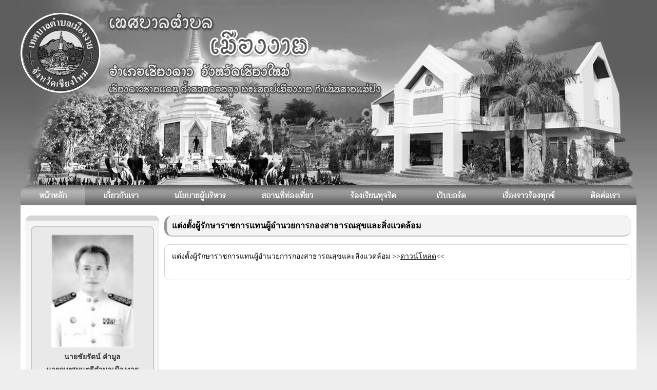

--- FILE ---
content_type: text/html; charset=utf-8
request_url: http://www.muangngai.go.th/%E0%B8%87%E0%B8%B2%E0%B8%99%E0%B8%81%E0%B8%B2%E0%B8%A3%E0%B9%80%E0%B8%88%E0%B9%89%E0%B8%B2%E0%B8%AB%E0%B8%99%E0%B9%89%E0%B8%B2%E0%B8%97%E0%B8%B5%E0%B9%88/%E0%B9%81%E0%B8%95%E0%B9%88%E0%B8%87%E0%B8%95%E0%B8%B1%E0%B9%89%E0%B8%87%E0%B8%9C%E0%B8%B9%E0%B9%89%E0%B8%A3%E0%B8%B1%E0%B8%81%E0%B8%A9%E0%B8%B2%E0%B8%A3%E0%B8%B2%E0%B8%8A%E0%B8%81%E0%B8%B2%E0%B8%A3%E0%B9%81%E0%B8%97%E0%B8%99%E0%B8%9C%E0%B8%B9%E0%B9%89%E0%B8%AD%E0%B8%B3%E0%B8%99%E0%B8%A7%E0%B8%A2%E0%B8%81%E0%B8%B2%E0%B8%A3%E0%B8%81%E0%B8%AD%E0%B8%87%E0%B8%AA%E0%B8%B2%E0%B8%98%E0%B8%B2%E0%B8%A3%E0%B8%93%E0%B8%AA%E0%B8%B8%E0%B8%82%E0%B9%81%E0%B8%A5%E0%B8%B0%E0%B8%AA%E0%B8%B4%E0%B9%88%E0%B8%87%E0%B9%81%E0%B8%A7%E0%B8%94%E0%B8%A5%E0%B9%89%E0%B8%AD%E0%B8%A1_266.html
body_size: 20195
content:
<!DOCTYPE HTML>
<html>
<head>
<meta charset="utf-8">
<base href="http://www.muangngai.go.th/" />
<title>แต่งตั้งผู้รักษาราชการแทนผู้อำนวยการกองสาธารณสุขและสิ่งแวดล้อม</title>
<meta name="keyword" content="แต่งตั้งผู้รักษาราชการแทนผู้อำนวยการกองสาธารณสุขและสิ่งแวดล้อม" />
<meta name="description" content="แต่งตั้งผู้รักษาราชการแทนผู้อำนวยการกองสาธารณสุขและสิ่งแวดล้อม &gt;&gt;ดาวน์โหลด&lt;&lt;" />
<meta name="robots" content="index,follow,NOARCHIVE" />
<meta name="googlebot" content="index,follow"/>
<meta name="distribution" content="Global"/>
<meta name="language" content="TH" />
<meta name="geo.country" content="TH" />
<meta name="geo.placename" content="Thailand" />
<meta name="document-state" content="Dynamic" />
<meta name="rating" content="General" />
<meta name="expires" content="Never" />
<meta name="copyright" content="www.muangngai.go.th" />
<meta name="author" content="modngan team (www.modngan.com)" />
<meta name="revisit-after" content="7 DAYS"/>
<meta http-equiv="content-language" content="TH" />
<link rel="shortcut" href="favicon.ico" type="image/x-icon" />
<link rel="shortcut icon" href="favicon.ico" type="image/x-icon" /><style type="text/css">
/*<![CDATA[*/ <!--
@import url("css/stylesheets.css");
@import url("css/stylesheet.css");
body{background-image:url(images/bg.jpg);
--> /*]]>*/
</style>
<!--[if IE 8]><link href="css/ie7.css" rel="stylesheet" type="text/css" /><![endif]-->
<!--[if IE 7]><link href="css/ie6.css" rel="stylesheet" type="text/css" /><script type="text/javascript" src="js/modngan.js"></script>  <div style='border: 1px solid #F7941D; background: #FEEFDA; text-align: center; clear: both; height: 75px; position: relative;'>    <div style='position: absolute; right: 3px; top: 3px; font-family: courier new; font-weight: bold;'><a href='#' onclick='javascript:this.parentNode.parentNode.style.display="none"; return false;'><img src='http://www.ie6nomore.com/files/theme/ie6nomore-cornerx.jpg' style='border: none;' alt='Close this notice'/></a></div>
    <div style='width: 640px; margin: 0 auto; text-align: left; padding: 0; overflow: hidden; color: black;'>
      <div style='width: 75px; float: left;'><img src='http://www.ie6nomore.com/files/theme/ie6nomore-warning.jpg' alt='Warning!'/></div>
      <div style='width: 275px; float: left; font-family: Arial, sans-serif;'>
        <div style='font-size: 14px; font-weight: bold; margin-top: 12px;'>คุณกำลังใช้เบราว์เซอร์ที่ล้าสมัย</div>
        <div style='font-size: 12px; margin-top: 6px; line-height: 12px;'>กรุณาเลือกใช้บราวเซอร์อื่นๆ ที่ปลอดภัยจากไวรัส และเหมาะกับเว็บไซต์ส่วนใหญ่ในปัจจุบัน</div>
      </div>
      <div style='width: 75px; float: left;'><a href='http://www.firefox.com' target='_blank'><img src='http://www.ie6nomore.com/files/theme/ie6nomore-firefox.jpg' style='border: none;' alt='Get Firefox 3.5'/></a></div>
      <div style='width: 75px; float: left;'><a href='http://www.microsoft.com/windows/internet-explorer/worldwide-sites.aspx' target='_blank'><img src='http://www.ie6nomore.com/files/theme/ie6nomore-ie8.jpg' style='border: none;' alt='Get Internet Explorer 8'/></a></div>
      <div style='width: 73px; float: left;'><a href='http://www.apple.com/safari/download/' target='_blank'><img src='http://www.ie6nomore.com/files/theme/ie6nomore-safari.jpg' style='border: none;' alt='Get Safari 4'/></a></div>
      <div style='float: left;'><a href='http://www.google.com/chrome' target='_blank'><img src='http://www.ie6nomore.com/files/theme/ie6nomore-chrome.jpg' style='border: none;' alt='Get Google Chrome'/></a></div>
    </div>
  </div><![endif]-->
<script type="text/javascript" language="javascript" src="http://ajax.googleapis.com/ajax/libs/jquery/1.5.1/jquery.min.js"></script>
<script type="text/javascript" language="javascript" src="js/plugins/jquery/jquery-ui-1.10.4.js"></script>
<script type="text/javascript" language="javascript" src="js/plugins/jquery/modernizr.js"></script>
<script type="text/javascript" language="javascript" src="js/plugins/jform/jquery.form.js"></script>
<script type="text/javascript" language="javascript" src="js/plugins/wow/wow.min.js"></script>
<script type="text/javascript" language="javascript" src="js/plugins/slide/jquery.bjqs-1.3.min.js"></script>
<script type="text/javascript" language="javascript" src="js/plugins/slide/jquery.slide.js"></script>
<script type="text/javascript" language="javascript" src="js/plugins/scrollup/jquery.scrollUp.min.js"></script>
<script type="text/javascript" language="javascript" src="js/plugins/colorbox/jquery.colorbox.js"></script>
<script type='text/javascript'  language="javascript" src="js/plugins/filestyle/jquery-filestyle.js"></script>
<script type="text/javascript" language="javascript" src="js/jquery-control.js"></script>
 
</head>
<body><noscript ><div class="alert alert-error"><h4>Warning!</h4> เพื่อการใช้งานที่เต็มที่ของเว็บไซต์นี้ จำเป็นต้องเปิดการใช้งาน JavaScript นี่คือ <a href="http://www.enable-javascript.com/" target="_blank"> คำแนะนำเพื่อเปิดการใช้งาน JavaScript สำหรับเบราเซอร์ของคุณ</a>
</div></noscript><div class="wrapper">
<div id="header">
	<div id="logo" class="wow fadeInDown"></div>
    <div id="txt-header">
    	<div id="txt-header-1" class="wow fadeInDown" data-wow-delay="0.6s"></div><div class="cleaner"></div>
    	<div id="txt-header-2" class="wow fadeInDown" data-wow-delay="1.2s"></div><div class="cleaner"></div>
    	<div id="txt-header-3" class="wow fadeInDown" data-wow-delay="2s"></div><div class="cleaner"></div>
        </div>
    </div>
	<ul id="nav">
		<li><a href="index.php" class="menu-home-active"></a></li>
    	<li><a href="about-us.php" class="menu-about-us"></a></li>
    	<li><a href="policy.php" class="menu-policy"></a></li>
    	<li><a href="travel.php" class="menu-travel"></a></li>
        <li><a href="corruption.php" class="menu-product"></a></li>
        <li><a href="forum.php" class="menu-webboard"></a></li>
        <li><a href="appeal.php" class="menu-appeal"></a></li>
        <li><a href="contact-us.php" class="menu-contact-us"></a></li>
    	</ul><div id="body">
<div id="left">
<div id="president">
<div id="president-thumb">
   <img src="upload/president_5gIGbjVxYlr.jpg" width="160" height="220"/></div>
<div id="president-name">
<span id="president_n">นายชัยรัตน์  คำมูล</span><div class="cleaner_h7"></div>
<span id="president_p" >นายกเทศมนตรีตำบลเมืองงาย</span>
</div>
</div>
<div class="list-left">
<div class="list-left-title-icon"></div><div class="list-left-title-name">e - Service</div><div class="cleaner"></div>
<ul class="list">
	    <li><a href="e---Service/ยื่นคำร้องออนไลน์_243.html" target="" title="ยื่นคำร้องออนไลน์">ยื่นคำร้องออนไลน์</a></li>
        <li><a href="e---Service/ระบบตรวจสอบการลงทะเบียนเบี้ยยังชีพผู้สูงอายุ_262.html" target="" title="ระบบตรวจสอบการลงทะเบียนเบี้ยยังชีพผู้สูงอายุ">ระบบตรวจสอบการลงทะเบียนเบี้ยยังชีพผู้สูงอายุ</a></li>
        <li><a href="e---Service/ระบบตรวจสอบเงินค่าจัดการศพผู้สูงอายุตามประเพณี_364.html" target="" title="ระบบตรวจสอบเงินค่าจัดการศพผู้สูงอายุตามประเพณี">ระบบตรวจสอบเงินค่าจัดการศพผู้สูงอายุตามประเพณี</a></li>
        <li><a href="e---Service/คู่มือการให้บริการ-e-Serviceผ่านเว็บไซต์เทศบาลตำบลเมืองงาย_327.html" target="" title="คู่มือการให้บริการ e-Serviceผ่านเว็บไซต์เทศบาลตำบลเมืองงาย">คู่มือการให้บริการ e-Serviceผ่านเว็บไซต์เทศบาลตำบลเมืองงาย</a></li>
    </ul>
</div>
<div class="list-left">
<div class="list-left-title-icon"></div><div class="list-left-title-name">ข้อมูลเกี่ยวกับหน่วยงาน</div><div class="cleaner"></div>
<ul class="list">
	    <li><a href="ข้อมูลเกี่ยวกับหน่วยงาน/ประวัติการก่อสร้างพระสถูปเจดีย์สมเด็จพระนเรศวรมหาราชานุสรณ์_113.html" target="" title="ประวัติการก่อสร้างพระสถูปเจดีย์สมเด็จพระนเรศวรมหาราชานุสรณ์">ประวัติการก่อสร้างพระสถูปเจดีย์สมเด็จพระนเรศวรมหาราชานุสรณ์</a></li>
        <li><a href="ข้อมูลเกี่ยวกับหน่วยงาน/ข้อมูลเทศบาลตำบลเมืองงาย_22.html" target="" title="ข้อมูลเทศบาลตำบลเมืองงาย">ข้อมูลเทศบาลตำบลเมืองงาย</a></li>
        <li><a href="ข้อมูลเกี่ยวกับหน่วยงาน/อำนาจหน้าที่ของเทศบาล_105.html" target="" title="อำนาจหน้าที่ของเทศบาล">อำนาจหน้าที่ของเทศบาล</a></li>
        <li><a href="ข้อมูลเกี่ยวกับหน่วยงาน/โครงสร้างเทศบาล_106.html" target="" title="โครงสร้างเทศบาล">โครงสร้างเทศบาล</a></li>
        <li><a href="ข้อมูลเกี่ยวกับหน่วยงาน/โครงสร้างการแบ่งส่วนราชการ_107.html" target="" title="โครงสร้างการแบ่งส่วนราชการ">โครงสร้างการแบ่งส่วนราชการ</a></li>
        <li><a href="ข้อมูลเกี่ยวกับหน่วยงาน/ประกาศกำหนดส่วนราชการ_165.html" target="" title="ประกาศกำหนดส่วนราชการ">ประกาศกำหนดส่วนราชการ</a></li>
        <li><a href="ข้อมูลเกี่ยวกับหน่วยงาน/กำหนดขนาดและระดับตำแหน่งสายงานบริหาร_190.html" target="" title="กำหนดขนาดและระดับตำแหน่งสายงานบริหาร">กำหนดขนาดและระดับตำแหน่งสายงานบริหาร</a></li>
        <li><a href="ข้อมูลเกี่ยวกับหน่วยงาน/กำหนดโครงสร้างการแบ่งส่วนราชการ-ปรับปรุง_191.html" target="" title="กำหนดโครงสร้างการแบ่งส่วนราชการ (ปรับปรุง)">กำหนดโครงสร้างการแบ่งส่วนราชการ (ปรับปรุง)</a></li>
    </ul>
</div>
<div class="list-left">
<div class="list-left-title-icon"></div><div class="list-left-title-name">โครงสร้างบุคลากร</div><div class="cleaner"></div>
<ul class="list">
	    <li><a href="โครงสร้างบุคลากร/คณะผู้บริหาร_8.html" target="" title="คณะผู้บริหาร">คณะผู้บริหาร</a></li>
        <li><a href="โครงสร้างบุคลากร/สมาชิกสภาเทศบาล_7.html" target="" title="สมาชิกสภาเทศบาล">สมาชิกสภาเทศบาล</a></li>
        <li><a href="โครงสร้างบุคลากร/หัวหน้าส่วนราชการ_1.html" target="" title="หัวหน้าส่วนราชการ">หัวหน้าส่วนราชการ</a></li>
        <li><a href="โครงสร้างบุคลากร/สำนักปลัด_2.html" target="" title="สำนักปลัด">สำนักปลัด</a></li>
        <li><a href="โครงสร้างบุคลากร/กองคลัง_5.html" target="" title="กองคลัง">กองคลัง</a></li>
        <li><a href="โครงสร้างบุคลากร/กองช่าง_4.html" target="" title="กองช่าง">กองช่าง</a></li>
        <li><a href="โครงสร้างบุคลากร/กองสาธารณสุขและสิ่งแวดล้อม_3.html" target="" title="กองสาธารณสุขและสิ่งแวดล้อม">กองสาธารณสุขและสิ่งแวดล้อม</a></li>
        <li><a href="โครงสร้างบุคลากร/กองการศึกษา_6.html" target="" title="กองการศึกษา">กองการศึกษา</a></li>
        <li><a href="โครงสร้างบุคลากร/หน่วยตรวจสอบภายใน_319.html" target="" title="หน่วยตรวจสอบภายใน">หน่วยตรวจสอบภายใน</a></li>
    </ul>
</div>
<div class="list-left">
<div class="list-left-title-icon"></div><div class="list-left-title-name">แบบแผนพัฒนาท้องถิ่น</div><div class="cleaner"></div>
<ul class="list">
	    <li><a href="แบบแผนพัฒนาท้องถิ่น/แผนการดำเนินงาน_277.html" target="" title="แผนการดำเนินงาน">แผนการดำเนินงาน</a></li>
        <li><a href="แบบแผนพัฒนาท้องถิ่น/รายงานผลการติดตามและประเมินผลแผนพัฒนาท้องถิ่น-ประจำปีงบประมาณ-พ.ศ.2566_320.html" target="" title="รายงานผลการติดตามและประเมินผลแผนพัฒนาท้องถิ่น ประจำปีงบประมาณ พ.ศ.2566">รายงานผลการติดตามและประเมินผลแผนพัฒนาท้องถิ่น ประจำปีงบประมาณ พ.ศ.2566</a></li>
        <li><a href="แบบแผนพัฒนาท้องถิ่น/รายงานผลการติดตามและประเมินผลแผนพัฒนาท้องถิ่น-ประจำปีงบประมาณ-พ.ศ.2565_276.html" target="" title="รายงานผลการติดตามและประเมินผลแผนพัฒนาท้องถิ่น ประจำปีงบประมาณ พ.ศ.2565">รายงานผลการติดตามและประเมินผลแผนพัฒนาท้องถิ่น ประจำปีงบประมาณ พ.ศ.2565</a></li>
        <li><a href="แบบแผนพัฒนาท้องถิ่น/รายงานผลการดำเนินงาน_298.html" target="" title="รายงานผลการดำเนินงาน">รายงานผลการดำเนินงาน</a></li>
        <li><a href="แบบแผนพัฒนาท้องถิ่น/แผนพัฒนาท้องถิ่น-พ.ศ.๒๕๖๖-๒๔๗๐_225.html" target="" title="แผนพัฒนาท้องถิ่น (พ.ศ.๒๕๖๖-๒๔๗๐)">แผนพัฒนาท้องถิ่น (พ.ศ.๒๕๖๖-๒๔๗๐)</a></li>
        <li><a href="แบบแผนพัฒนาท้องถิ่น/แผนพัฒนาท้องถิ่น--พ.ศ.-๒๕๖๑---๒๕๖๕-_159.html" target="" title="แผนพัฒนาท้องถิ่น ( พ.ศ. ๒๕๖๑ - ๒๕๖๕ )">แผนพัฒนาท้องถิ่น ( พ.ศ. ๒๕๖๑ - ๒๕๖๕ )</a></li>
        <li><a href="แบบแผนพัฒนาท้องถิ่น/รายงานผลการดำเนินงาน-ประจำปีงบประมาณ-พ.ศ.-2565_242.html" target="" title="รายงานผลการดำเนินงาน ประจำปีงบประมาณ พ.ศ. 2565">รายงานผลการดำเนินงาน ประจำปีงบประมาณ พ.ศ. 2565</a></li>
        <li><a href="แบบแผนพัฒนาท้องถิ่น/รายงานผลการดำเนินงาน-ประจำปีงบประมาณ-พ.ศ.-2564_188.html" target="" title="รายงานผลการดำเนินงาน ประจำปีงบประมาณ พ.ศ. 2564">รายงานผลการดำเนินงาน ประจำปีงบประมาณ พ.ศ. 2564</a></li>
        <li><a href="แบบแผนพัฒนาท้องถิ่น/รายงานผลการดำเนินงาน-ประจำปีงบประมาณ-พ.ศ.-2563_164.html" target="" title="รายงานผลการดำเนินงาน ประจำปีงบประมาณ พ.ศ. 2563">รายงานผลการดำเนินงาน ประจำปีงบประมาณ พ.ศ. 2563</a></li>
        <li><a href="แบบแผนพัฒนาท้องถิ่น/รายงานผลการติดตามและประเมินผลแผนพัฒนาท้องถิ่นเทศบาลตำบลเมืองงาย-ปีงบประมาณ-พ.ศ.-2564_226.html" target="" title="รายงานผลการติดตามและประเมินผลแผนพัฒนาท้องถิ่นเทศบาลตำบลเมืองงาย ปีงบประมาณ พ.ศ. 2564">รายงานผลการติดตามและประเมินผลแผนพัฒนาท้องถิ่นเทศบาลตำบลเมืองงาย ปีงบประมาณ พ.ศ. 2564</a></li>
        <li><a href="แบบแผนพัฒนาท้องถิ่น/รายงานผลการติดตามและประเมินผลแผนพัฒนาเทศบาล_131.html" target="" title="รายงานผลการติดตามและประเมินผลแผนพัฒนาเทศบาล">รายงานผลการติดตามและประเมินผลแผนพัฒนาเทศบาล</a></li>
        <li><a href="แบบแผนพัฒนาท้องถิ่น/รายงานผลการติดตามและประเมินผลแผนพัฒนาเทศบาล-รอบ-เมษายน-๒๕๖๑_130.html" target="" title="รายงานผลการติดตามและประเมินผลแผนพัฒนาเทศบาล (รอบ เมษายน ๒๕๖๑)">รายงานผลการติดตามและประเมินผลแผนพัฒนาเทศบาล (รอบ เมษายน ๒๕๖๑)</a></li>
        <li><a href="แบบแผนพัฒนาท้องถิ่น/รายงานผลการติดตามและประเมินผลแผนพัฒนาสามปี-พ.ศ.๒๕๖๐_73.html" target="" title="รายงานผลการติดตามและประเมินผลแผนพัฒนาสามปี พ.ศ.๒๕๖๐">รายงานผลการติดตามและประเมินผลแผนพัฒนาสามปี พ.ศ.๒๕๖๐</a></li>
        <li><a href="แบบแผนพัฒนาท้องถิ่น/รายงานผลการติดตามและประเมินผลแผนพัฒนาสามปี-พ.ศ.๒๕๕๙_56.html" target="" title="รายงานผลการติดตามและประเมินผลแผนพัฒนาสามปี พ.ศ.๒๕๕๙">รายงานผลการติดตามและประเมินผลแผนพัฒนาสามปี พ.ศ.๒๕๕๙</a></li>
    </ul>
</div>
<div class="list-left">
<div class="list-left-title-icon"></div><div class="list-left-title-name">แผนอัตรากำลัง ๓ ปี</div><div class="cleaner"></div>
<ul class="list">
	    <li><a href="แผนอัตรากำลัง-๓-ปี/แผนพัฒนาบุคลากร_122.html" target="" title="แผนพัฒนาบุคลากร">แผนพัฒนาบุคลากร</a></li>
        <li><a href="แผนอัตรากำลัง-๓-ปี/แผนอัตรากำลัง-3-ปี._123.html" target="" title="แผนอัตรากำลัง 3 ปี.">แผนอัตรากำลัง 3 ปี.</a></li>
        <li><a href="แผนอัตรากำลัง-๓-ปี/ประกาศใช้แผนอัตรากำลัง-3-ปี-พ.ศ.-2561-2563_125.html" target="" title="ประกาศใช้แผนอัตรากำลัง 3 ปี (พ.ศ. 2561-2563)">ประกาศใช้แผนอัตรากำลัง 3 ปี (พ.ศ. 2561-2563)</a></li>
        <li><a href="แผนอัตรากำลัง-๓-ปี/ประกาศใช้แผนการพัฒนาบุคลากร-พ.ศ.2561-2563_124.html" target="" title="ประกาศใช้แผนการพัฒนาบุคลากร (พ.ศ.2561-2563)">ประกาศใช้แผนการพัฒนาบุคลากร (พ.ศ.2561-2563)</a></li>
        <li><a href="แผนอัตรากำลัง-๓-ปี/ประจำปีงบประมาณ-๒๕๕๘-๒๕๖๐_21.html" target="" title="ประจำปีงบประมาณ ๒๕๕๘-๒๕๖๐">ประจำปีงบประมาณ ๒๕๕๘-๒๕๖๐</a></li>
    </ul>
</div>
<div class="list-left">
<div class="list-left-title-icon"></div><div class="list-left-title-name">เทศบัญญัติเทศบาลตำบลเมืองงาย</div><div class="cleaner"></div>
<ul class="list">
	    <li><a href="เทศบัญญัติเทศบาลตำบลเมืองงาย/ประจำปีงบประมาณ-พ.ศ.๒๕๖๙_366.html" target="" title="ประจำปีงบประมาณ พ.ศ.๒๕๖๙">ประจำปีงบประมาณ พ.ศ.๒๕๖๙</a></li>
        <li><a href="เทศบัญญัติเทศบาลตำบลเมืองงาย/ประจำปีงบประมาณ-พ.ศ.๒๕๖๘_344.html" target="" title="ประจำปีงบประมาณ พ.ศ.๒๕๖๘">ประจำปีงบประมาณ พ.ศ.๒๕๖๘</a></li>
        <li><a href="เทศบัญญัติเทศบาลตำบลเมืองงาย/ประจำปีงบประมาณ-พ.ศ.๒๕๖๗_316.html" target="" title="ประจำปีงบประมาณ พ.ศ.๒๕๖๗">ประจำปีงบประมาณ พ.ศ.๒๕๖๗</a></li>
        <li><a href="เทศบัญญัติเทศบาลตำบลเมืองงาย/ประจำปีงบประมาณ-พ.ศ.๒๕๖๖_269.html" target="" title="ประจำปีงบประมาณ พ.ศ.๒๕๖๖">ประจำปีงบประมาณ พ.ศ.๒๕๖๖</a></li>
        <li><a href="เทศบัญญัติเทศบาลตำบลเมืองงาย/ประจำปีงบประมาณ-พ.ศ.๒๕๖๕_217.html" target="" title="ประจำปีงบประมาณ พ.ศ.๒๕๖๕">ประจำปีงบประมาณ พ.ศ.๒๕๖๕</a></li>
        <li><a href="เทศบัญญัติเทศบาลตำบลเมืองงาย/ประจำปีงบประมาณ-พ.ศ.๒๕๖๔_180.html" target="" title="ประจำปีงบประมาณ พ.ศ.๒๕๖๔">ประจำปีงบประมาณ พ.ศ.๒๕๖๔</a></li>
        <li><a href="เทศบัญญัติเทศบาลตำบลเมืองงาย/ประจำปีงบประมาณ-พ.ศ.๒๕๖๓_146.html" target="" title="ประจำปีงบประมาณ พ.ศ.๒๕๖๓">ประจำปีงบประมาณ พ.ศ.๒๕๖๓</a></li>
        <li><a href="เทศบัญญัติเทศบาลตำบลเมืองงาย/ประจำปีงบประมาณ-พ.ศ.๒๕๖๒_94.html" target="" title="ประจำปีงบประมาณ พ.ศ.๒๕๖๒">ประจำปีงบประมาณ พ.ศ.๒๕๖๒</a></li>
        <li><a href="download-data.php?id=72" target="_self" title="ดาว์โหลดเอกสารนี้">ประจำปีงบประมาณ พ.ศ.๒๕๖๑</a></li>
        <li><a href="เทศบัญญัติเทศบาลตำบลเมืองงาย/ประจำปีงบประมาณ-พ.ศ.๒๕๖๐_57.html" target="" title="ประจำปีงบประมาณ พ.ศ.๒๕๖๐">ประจำปีงบประมาณ พ.ศ.๒๕๖๐</a></li>
        <li><a href="เทศบัญญัติเทศบาลตำบลเมืองงาย/ประจำปีงบประมาณ-พ.ศ.๒๕๕๙_18.html" target="" title="ประจำปีงบประมาณ พ.ศ.๒๕๕๙">ประจำปีงบประมาณ พ.ศ.๒๕๕๙</a></li>
        <li><a href="เทศบัญญัติเทศบาลตำบลเมืองงาย/เทศบัญญัติค่าบริการในการใช้ทรัพย์สินของเทศบาล_215.html" target="" title="เทศบัญญัติค่าบริการในการใช้ทรัพย์สินของเทศบาล">เทศบัญญัติค่าบริการในการใช้ทรัพย์สินของเทศบาล</a></li>
    </ul>
</div>
<div class="list-left">
<div class="list-left-title-icon"></div><div class="list-left-title-name">การใช้จ่ายเงินสะสม</div><div class="cleaner"></div>
<ul class="list">
	    <li><a href="การใช้จ่ายเงินสะสม/ปีงบประมาณ-พ.ศ.2567_323.html" target="" title="ปีงบประมาณ พ.ศ.2567">ปีงบประมาณ พ.ศ.2567</a></li>
    </ul>
</div>
<div class="list-left">
<div class="list-left-title-icon"></div><div class="list-left-title-name">กฎหมาย/ระเบียบ</div><div class="cleaner"></div>
<ul class="list">
	    <li><a href="กฎหมายระเบียบ/กฎหมายที่เกี่ยวข้องกับการถ่ายโอนภารกิจตามแผนการกระจายอำนาจฯ_302.html" target="" title="กฎหมายที่เกี่ยวข้องกับการถ่ายโอนภารกิจตามแผนการกระจายอำนาจฯ">กฎหมายที่เกี่ยวข้องกับการถ่ายโอนภารกิจตามแผนการกระจายอำนาจฯ</a></li>
        <li><a href="กฎหมายระเบียบ/กฏหมายเกี่ยวกับการกระจายอำนาจให้แก่องค์กรปกครองส่วนท้องถิ่น_301.html" target="" title="กฏหมายเกี่ยวกับการกระจายอำนาจให้แก่องค์กรปกครองส่วนท้องถิ่น">กฏหมายเกี่ยวกับการกระจายอำนาจให้แก่องค์กรปกครองส่วนท้องถิ่น</a></li>
        <li><a href="กฎหมายระเบียบ/กฎหมายจัดตั้งองค์กรปกครองส่วนท้องถิ่น_300.html" target="" title="กฎหมายจัดตั้งองค์กรปกครองส่วนท้องถิ่น">กฎหมายจัดตั้งองค์กรปกครองส่วนท้องถิ่น</a></li>
        <li><a href="กฎหมายระเบียบ/กฎหมายระเบียบ_126.html" target="" title="กฎหมาย/ระเบียบ">กฎหมาย/ระเบียบ</a></li>
        <li><a href="กฎหมายระเบียบ/พรบ.การอำนวยความสะดวกฯ_214.html" target="" title="พรบ.การอำนวยความสะดวกฯ">พรบ.การอำนวยความสะดวกฯ</a></li>
    </ul>
</div>
<div class="list-left">
<div class="list-left-title-icon"></div><div class="list-left-title-name">กิจการสภาเทศบาลตำบลเมืองงาย</div><div class="cleaner"></div>
<ul class="list">
	    <li><a href="กิจการสภาเทศบาลตำบลเมืองงาย/ระเบียบว่าด้วยการให้ประชาชนเข้ารับฟังการประชุมและการปรึกษาของสภา_184.html" target="" title="ระเบียบว่าด้วยการให้ประชาชนเข้ารับฟังการประชุมและการปรึกษาของสภา">ระเบียบว่าด้วยการให้ประชาชนเข้ารับฟังการประชุมและการปรึกษาของสภา</a></li>
        <li><a href="กิจการสภาเทศบาลตำบลเมืองงาย/คำร้องขอเข้าฟังการประชุมสภาเทศบาลตำบลเมืองงาย_213.html" target="" title="คำร้องขอเข้าฟังการประชุมสภาเทศบาลตำบลเมืองงาย">คำร้องขอเข้าฟังการประชุมสภาเทศบาลตำบลเมืองงาย</a></li>
        <li><a href="กิจการสภาเทศบาลตำบลเมืองงาย/กำหนดสมัยประชุม_166.html" target="" title="กำหนดสมัยประชุม">กำหนดสมัยประชุม</a></li>
        <li><a href="กิจการสภาเทศบาลตำบลเมืองงาย/เรียกประชุมสภาเทศบาล_167.html" target="" title="เรียกประชุมสภาเทศบาล">เรียกประชุมสภาเทศบาล</a></li>
        <li><a href="กิจการสภาเทศบาลตำบลเมืองงาย/นัดประชุมสภาเทศบาล_168.html" target="" title="นัดประชุมสภาเทศบาล">นัดประชุมสภาเทศบาล</a></li>
        <li><a href="กิจการสภาเทศบาลตำบลเมืองงาย/รับรองรายการประชุมสภาเทศบาล_169.html" target="" title="รับรองรายการประชุมสภาเทศบาล">รับรองรายการประชุมสภาเทศบาล</a></li>
        <li><a href="กิจการสภาเทศบาลตำบลเมืองงาย/ประมวลจริยธรรมผู้บริหารท้องถิ่น_245.html" target="" title="ประมวลจริยธรรมผู้บริหารท้องถิ่น">ประมวลจริยธรรมผู้บริหารท้องถิ่น</a></li>
        <li><a href="กิจการสภาเทศบาลตำบลเมืองงาย/ประมวลจริยธรรมสมาชิกสภาท้องถิ่น_246.html" target="" title="ประมวลจริยธรรมสมาชิกสภาท้องถิ่น">ประมวลจริยธรรมสมาชิกสภาท้องถิ่น</a></li>
        <li><a href="กิจการสภาเทศบาลตำบลเมืองงาย/สรุป-ประมวลจริยธรรมผู้บริหารท้องถิ่นและประมวลจริยธรรมสมาชิกสภาท้องถิ่น_247.html" target="" title="สรุป ประมวลจริยธรรมผู้บริหารท้องถิ่นและประมวลจริยธรรมสมาชิกสภาท้องถิ่น">สรุป ประมวลจริยธรรมผู้บริหารท้องถิ่นและประมวลจริยธรรมสมาชิกสภาท้องถิ่น</a></li>
        <li><a href="กิจการสภาเทศบาลตำบลเมืองงาย/ประมวลจริยธรรมผู้บริหารท้องถิ่น-และประมวลจริยธรรมสมาชิกสภาท้องถิ่น_248.html" target="" title="ประมวลจริยธรรมผู้บริหารท้องถิ่น และประมวลจริยธรรมสมาชิกสภาท้องถิ่น">ประมวลจริยธรรมผู้บริหารท้องถิ่น และประมวลจริยธรรมสมาชิกสภาท้องถิ่น</a></li>
        <li><a href="กิจการสภาเทศบาลตำบลเมืองงาย/ระเบียบสภาว่าด้วยการดำเนินการของประชาชนในการเข้าชื่อเสนอข้อบัญญัติท้องถิ่น_267.html" target="" title="ระเบียบสภาว่าด้วยการดำเนินการของประชาชนในการเข้าชื่อเสนอข้อบัญญัติท้องถิ่น">ระเบียบสภาว่าด้วยการดำเนินการของประชาชนในการเข้าชื่อเสนอข้อบัญญัติท้องถิ่น</a></li>
        <li><a href="กิจการสภาเทศบาลตำบลเมืองงาย/เอกสารที่เกี่ยวข้องกับระเบียบเทศบาลตำบลเมืองงายว่าด้วยการดำเนินการของประชาชนในการเข้าชื่อเสนอข้อบัญญัติท้องถิ่น-พ.ศ.2565_307.html" target="" title="เอกสารที่เกี่ยวข้องกับระเบียบเทศบาลตำบลเมืองงายว่าด้วยการดำเนินการของประชาชนในการเข้าชื่อเสนอข้อบัญญัติท้องถิ่น พ.ศ.2565">เอกสารที่เกี่ยวข้องกับระเบียบเทศบาลตำบลเมืองงายว่าด้วยการดำเนินการของประชาชนในการเข้าชื่อเสนอข้อบัญญัติท้องถิ่น พ.ศ.2565</a></li>
    </ul>
</div>
<div class="list-left">
<div class="list-left-title-icon"></div><div class="list-left-title-name">งานการเจ้าหน้าที่</div><div class="cleaner"></div>
<ul class="list">
	    <li><a href="งานการเจ้าหน้าที่/ประมวลจริยธรรมและการขับเคลื่อนจริยธรรม-ปีงบประมาณ-พ.ศ.-2568_352.html" target="" title="ประมวลจริยธรรมและการขับเคลื่อนจริยธรรม ปีงบประมาณ พ.ศ. 2568">ประมวลจริยธรรมและการขับเคลื่อนจริยธรรม ปีงบประมาณ พ.ศ. 2568</a></li>
        <li><a href="งานการเจ้าหน้าที่/รายงานผลการบริหารและพัฒนาทรัพยากรบุคคลประจำปี-พ.ศ.2567_351.html" target="" title="รายงานผลการบริหารและพัฒนาทรัพยากรบุคคลประจำปี พ.ศ.2567">รายงานผลการบริหารและพัฒนาทรัพยากรบุคคลประจำปี พ.ศ.2567</a></li>
        <li><a href="งานการเจ้าหน้าที่/แผนการบริหารและพัฒนาทรัพยากรบุคคล-พ.ศ.2568_348.html" target="" title="แผนการบริหารและพัฒนาทรัพยากรบุคคล พ.ศ.2568">แผนการบริหารและพัฒนาทรัพยากรบุคคล พ.ศ.2568</a></li>
        <li><a href="งานการเจ้าหน้าที่/การขับเคลื่อนจริยธรรม_334.html" target="" title="การขับเคลื่อนจริยธรรม">การขับเคลื่อนจริยธรรม</a></li>
        <li><a href="งานการเจ้าหน้าที่/รายงานผลการบริหารและพัฒนาทรัพยากรบุคคลประจำปีงบประมาณ-พ.ศ.2566_338.html" target="" title="รายงานผลการบริหารและพัฒนาทรัพยากรบุคคลประจำปีงบประมาณ พ.ศ.2566">รายงานผลการบริหารและพัฒนาทรัพยากรบุคคลประจำปีงบประมาณ พ.ศ.2566</a></li>
        <li><a href="งานการเจ้าหน้าที่/แผนการบริหารและพัฒนาทรัพยากรบุคคล_324.html" target="" title="แผนการบริหารและพัฒนาทรัพยากรบุคคล">แผนการบริหารและพัฒนาทรัพยากรบุคคล</a></li>
        <li><a href="งานการเจ้าหน้าที่/ประมวลจริยธรรมสำหรับเจ้าหน้าที่ของรัฐ_322.html" target="" title="ประมวลจริยธรรมสำหรับเจ้าหน้าที่ของรัฐ">ประมวลจริยธรรมสำหรับเจ้าหน้าที่ของรัฐ</a></li>
        <li><a href="งานการเจ้าหน้าที่/นโยบายหรือแผนการบริหารทรัพยากรบุคคล_293.html" target="" title="นโยบายหรือแผนการบริหารทรัพยากรบุคคล">นโยบายหรือแผนการบริหารทรัพยากรบุคคล</a></li>
        <li><a href="งานการเจ้าหน้าที่/การดำเนินการตามนโยบายหรือแผนการบริหารทรัพยากรบุคคล_294.html" target="" title="การดำเนินการตามนโยบายหรือแผนการบริหารทรัพยากรบุคคล">การดำเนินการตามนโยบายหรือแผนการบริหารทรัพยากรบุคคล</a></li>
        <li><a href="งานการเจ้าหน้าที่/หลักเกณฑ์การบริหารและพัฒนาทรัพยากรบุคคล_295.html" target="" title="หลักเกณฑ์การบริหารและพัฒนาทรัพยากรบุคคล">หลักเกณฑ์การบริหารและพัฒนาทรัพยากรบุคคล</a></li>
        <li><a href="งานการเจ้าหน้าที่/รายงานการบริหารพัฒนาทรัพยากรบุคคลประจำปี_296.html" target="" title="รายงานการบริหารพัฒนาทรัพยากรบุคคลประจำปี">รายงานการบริหารพัฒนาทรัพยากรบุคคลประจำปี</a></li>
        <li><a href="งานการเจ้าหน้าที่/ประกาศ-มาตรฐานทางคุณธรรมและจริยธรรมของพนักงานเทศบาล-พนักงานครูเทศบาล-ลูกจ้างประจำและพนักงานจ้างประจำ_291.html" target="" title="ประกาศ มาตรฐานทางคุณธรรมและจริยธรรมของพนักงานเทศบาล พนักงานครูเทศบาล ลูกจ้างประจำและพนักงานจ้างประจำ">ประกาศ มาตรฐานทางคุณธรรมและจริยธรรมของพนักงานเทศบาล พนักงานครูเทศบาล ลูกจ้างประจำและพนักงานจ้างประจำ</a></li>
        <li><a href="งานการเจ้าหน้าที่/รายงานผลการดำเนินการเพื่อส่งเสริมคุณธรรมและความโปร่งใสภายในหน่วยงานของเทศบาลตำบลเมืองงาย-ประจำปีงบประมาณ-พ.ศ.-2567_350.html" target="" title="รายงานผลการดำเนินการเพื่อส่งเสริมคุณธรรมและความโปร่งใสภายในหน่วยงานของเทศบาลตำบลเมืองงาย ประจำปีงบประมาณ พ.ศ. 2567">รายงานผลการดำเนินการเพื่อส่งเสริมคุณธรรมและความโปร่งใสภายในหน่วยงานของเทศบาลตำบลเมืองงาย ประจำปีงบประมาณ พ.ศ. 2567</a></li>
        <li><a href="งานการเจ้าหน้าที่/รายงานผลการดำเนินการตามมาตรการส่งเสริมคุณธรรมและความโปร่งใส-ของเทศบาลตำบลเมืองงาย-ประจำปีงบประมาณ-พ.ศ.-2566_290.html" target="" title="รายงานผลการดำเนินการตามมาตรการส่งเสริมคุณธรรมและความโปร่งใส ของเทศบาลตำบลเมืองงาย ประจำปีงบประมาณ พ.ศ. 2566">รายงานผลการดำเนินการตามมาตรการส่งเสริมคุณธรรมและความโปร่งใส ของเทศบาลตำบลเมืองงาย ประจำปีงบประมาณ พ.ศ. 2566</a></li>
        <li><a href="งานการเจ้าหน้าที่/รายงานการวิเคราะห์ผลการประเมินคุณธรรมและความโปร่งใส-ในการดำเนินการของหน่วยงานภาครัฐ-ประจำปีงบประมาณ--พ.ศ.-2565_289.html" target="" title="รายงานการวิเคราะห์ผลการประเมินคุณธรรมและความโปร่งใส ในการดำเนินการของหน่วยงานภาครัฐ ประจำปีงบประมาณ  พ.ศ. 2565">รายงานการวิเคราะห์ผลการประเมินคุณธรรมและความโปร่งใส ในการดำเนินการของหน่วยงานภาครัฐ ประจำปีงบประมาณ  พ.ศ. 2565</a></li>
        <li><a href="งานการเจ้าหน้าที่/การประเมินความเสี่ยงการทุจริตประจำปีงบประมาณ-พ.ศ.2566_288.html" target="" title="การประเมินความเสี่ยงการทุจริตประจำปีงบประมาณ พ.ศ.2566">การประเมินความเสี่ยงการทุจริตประจำปีงบประมาณ พ.ศ.2566</a></li>
        <li><a href="งานการเจ้าหน้าที่/คำสั่งแต่งตั้งคณะกรรมการจริยธรรมพนักงานเทศบาล-พนักงานครูเทศบาล-ลูกจ้างประจำ-และพนักงานจ้าง-ประจำปีงบประมาณ-พ.ศ.-๒๕๖๖_282.html" target="" title="คำสั่งแต่งตั้งคณะกรรมการจริยธรรมพนักงานเทศบาล พนักงานครูเทศบาล ลูกจ้างประจำ และพนักงานจ้าง ประจำปีงบประมาณ พ.ศ. ๒๕๖๖">คำสั่งแต่งตั้งคณะกรรมการจริยธรรมพนักงานเทศบาล พนักงานครูเทศบาล ลูกจ้างประจำ และพนักงานจ้าง ประจำปีงบประมาณ พ.ศ. ๒๕๖๖</a></li>
        <li><a href="งานการเจ้าหน้าที่/ประกาศ-ประมวลจริยธรรมของพนักงานเทศบาล-พนักงานครูเทศบาล-ลูกจ้างประจำและพนักงานจ้างประจำปีงบประมาณ-พ.ศ.๒๕๖๖_281.html" target="" title="ประกาศ ประมวลจริยธรรมของพนักงานเทศบาล พนักงานครูเทศบาล ลูกจ้างประจำและพนักงานจ้างประจำปีงบประมาณ พ.ศ.๒๕๖๖">ประกาศ ประมวลจริยธรรมของพนักงานเทศบาล พนักงานครูเทศบาล ลูกจ้างประจำและพนักงานจ้างประจำปีงบประมาณ พ.ศ.๒๕๖๖</a></li>
        <li><a href="งานการเจ้าหน้าที่/รายงานผลการพัฒนาทรัพยากรบุคคล_333.html" target="" title="รายงานผลการพัฒนาทรัพยากรบุคคล">รายงานผลการพัฒนาทรัพยากรบุคคล</a></li>
        <li><a href="งานการเจ้าหน้าที่/รายงานผลการนำการประเมินจริยธรรมไปใช้กระบวนการบริหารทรัพยากรบุคคลประจำปีงบประมาณ-พ.ศ.๒๕๖๖_287.html" target="" title="รายงานผลการนำการประเมินจริยธรรมไปใช้กระบวนการบริหารทรัพยากรบุคคลประจำปีงบประมาณ พ.ศ.๒๕๖๖">รายงานผลการนำการประเมินจริยธรรมไปใช้กระบวนการบริหารทรัพยากรบุคคลประจำปีงบประมาณ พ.ศ.๒๕๖๖</a></li>
        <li><a href="งานการเจ้าหน้าที่/ประกาศ-ข้อกำหนดจริยธรรมของพนักงานเทศบาล-พนักงานครูเทศบาล-ลูกจ้างประจำ-และพนักงานจ้างประจำปีงบประมาณ-พ.ศ.๒๕๖๖_280.html" target="" title="ประกาศ ข้อกำหนดจริยธรรมของพนักงานเทศบาล พนักงานครูเทศบาล ลูกจ้างประจำ และพนักงานจ้างประจำปีงบประมาณ พ.ศ.๒๕๖๖">ประกาศ ข้อกำหนดจริยธรรมของพนักงานเทศบาล พนักงานครูเทศบาล ลูกจ้างประจำ และพนักงานจ้างประจำปีงบประมาณ พ.ศ.๒๕๖๖</a></li>
        <li><a href="งานการเจ้าหน้าที่/หลักเกณฑ์การบริหารและการพัฒนาทรัพยากรบุคคล_238.html" target="" title="หลักเกณฑ์การบริหารและการพัฒนาทรัพยากรบุคคล">หลักเกณฑ์การบริหารและการพัฒนาทรัพยากรบุคคล</a></li>
        <li><a href="งานการเจ้าหน้าที่/การดำเนินการตามนโยบายการบริหารทรัพยากรบุคคล_237.html" target="" title="การดำเนินการตามนโยบายการบริหารทรัพยากรบุคคล">การดำเนินการตามนโยบายการบริหารทรัพยากรบุคคล</a></li>
        <li><a href="งานการเจ้าหน้าที่/นโยบายการบริหารทรัพยากรบุคคล_236.html" target="" title="นโยบายการบริหารทรัพยากรบุคคล">นโยบายการบริหารทรัพยากรบุคคล</a></li>
        <li><a href="งานการเจ้าหน้าที่/การบริหารและพัฒนาทรัพยากรบุคคล_212.html" target="" title="การบริหารและพัฒนาทรัพยากรบุคคล">การบริหารและพัฒนาทรัพยากรบุคคล</a></li>
        <li><a href="งานการเจ้าหน้าที่/แต่งตั้งรองนายกเทศมนตรีตำบลเมืองงาย_208.html" target="" title="แต่งตั้งรองนายกเทศมนตรีตำบลเมืองงาย">แต่งตั้งรองนายกเทศมนตรีตำบลเมืองงาย</a></li>
        <li><a href="งานการเจ้าหน้าที่/แต่งตั้งที่ปรึกษานายกเทศมนตรีตำบลเมืองงายและเลขานุการนายกเทศมนตรีตำบลเมืองงาย_205.html" target="" title="แต่งตั้งที่ปรึกษานายกเทศมนตรีตำบลเมืองงายและเลขานุการนายกเทศมนตรีตำบลเมืองงาย">แต่งตั้งที่ปรึกษานายกเทศมนตรีตำบลเมืองงายและเลขานุการนายกเทศมนตรีตำบลเมืองงาย</a></li>
        <li><a href="งานการเจ้าหน้าที่/การมอบอำนาจของนายกเทศมนตรีให้รองนายกเทศมนตรีปฏิบัติราชการแทน_204.html" target="" title="การมอบอำนาจของนายกเทศมนตรีให้รองนายกเทศมนตรีปฏิบัติราชการแทน">การมอบอำนาจของนายกเทศมนตรีให้รองนายกเทศมนตรีปฏิบัติราชการแทน</a></li>
        <li><a href="งานการเจ้าหน้าที่/แต่งตั้งผู้รักษาราชการแทนนายกเทศมนตรีในกรณีที่นายกเทศมนตรีไม่อาจปฏิบัติราชการได้_206.html" target="" title="แต่งตั้งผู้รักษาราชการแทนนายกเทศมนตรีในกรณีที่นายกเทศมนตรีไม่อาจปฏิบัติราชการได้">แต่งตั้งผู้รักษาราชการแทนนายกเทศมนตรีในกรณีที่นายกเทศมนตรีไม่อาจปฏิบัติราชการได้</a></li>
        <li><a href="งานการเจ้าหน้าที่/แต่งตั้งผู้ปฏิบัติราชการแทน-ผู้รักษารักษาราชการแทน-และการมอบหน้าที่การงาน_207.html" target="" title="แต่งตั้งผู้ปฏิบัติราชการแทน ผู้รักษารักษาราชการแทน และการมอบหน้าที่การงาน">แต่งตั้งผู้ปฏิบัติราชการแทน ผู้รักษารักษาราชการแทน และการมอบหน้าที่การงาน</a></li>
        <li><a href="งานการเจ้าหน้าที่/แต่งตั้งผู้รักษาราชการแทนผู้อำนวยการกองสาธารณสุขและสิ่งแวดล้อม_266.html" target="" title="แต่งตั้งผู้รักษาราชการแทนผู้อำนวยการกองสาธารณสุขและสิ่งแวดล้อม">แต่งตั้งผู้รักษาราชการแทนผู้อำนวยการกองสาธารณสุขและสิ่งแวดล้อม</a></li>
        <li><a href="งานการเจ้าหน้าที่/การกำหนดกอง-สำนัก-หรือส่วนราชการที่เรียกชื่ออย่างอื่นของเทศบาล_203.html" target="" title="การกำหนดกอง สำนัก หรือส่วนราชการที่เรียกชื่ออย่างอื่นของเทศบาล">การกำหนดกอง สำนัก หรือส่วนราชการที่เรียกชื่ออย่างอื่นของเทศบาล</a></li>
        <li><a href="งานการเจ้าหน้าที่/การกำหนดโครงสร้างการแบ่งส่วนราชการ-วิธีการบริหาร-และการปฏิบัติงาน----------ของพนักงานเทศบาล-และกิจการอันเกี่ยวกับการบริหารงานบุคคลในเทศบาล_210.html" target="" title="การกำหนดโครงสร้างการแบ่งส่วนราชการ วิธีการบริหาร และการปฏิบัติงาน          ของพนักงานเทศบาล และกิจการอันเกี่ยวกับการบริหารงานบุคคลในเทศบาล">การกำหนดโครงสร้างการแบ่งส่วนราชการ วิธีการบริหาร และการปฏิบัติงาน          ของพนักงานเทศบาล และกิจการอันเกี่ยวกับการบริหารงานบุคคลในเทศบาล</a></li>
        <li><a href="งานการเจ้าหน้าที่/กำหนดหน้าที่และความรับผิดชอบพนักงานเทศบาล-พนักงานครูเทศบาล--ลูกจ้างประจำ-และพนักงานจ้าง-ของเทศบาลตำบลเมืองงาย_209.html" target="" title="กำหนดหน้าที่และความรับผิดชอบพนักงานเทศบาล พนักงานครูเทศบาล  ลูกจ้างประจำ และพนักงานจ้าง ของเทศบาลตำบลเมืองงาย">กำหนดหน้าที่และความรับผิดชอบพนักงานเทศบาล พนักงานครูเทศบาล  ลูกจ้างประจำ และพนักงานจ้าง ของเทศบาลตำบลเมืองงาย</a></li>
        <li><a href="งานการเจ้าหน้าที่/ข้อบังคับว่าด้วยจรรยาบรรณของข้าราชการ_116.html" target="" title="ข้อบังคับว่าด้วยจรรยาบรรณของข้าราชการ">ข้อบังคับว่าด้วยจรรยาบรรณของข้าราชการ</a></li>
        <li><a href="งานการเจ้าหน้าที่/คำแถลงนโยบายนายกเทศมนตรี_202.html" target="" title="คำแถลงนโยบายนายกเทศมนตรี">คำแถลงนโยบายนายกเทศมนตรี</a></li>
        <li><a href="งานการเจ้าหน้าที่/นโยบายการพัฒนาบุคลากรด้านคุณธรรม_119.html" target="" title="นโยบายการพัฒนาบุคลากรด้านคุณธรรม">นโยบายการพัฒนาบุคลากรด้านคุณธรรม</a></li>
        <li><a href="งานการเจ้าหน้าที่/นโยบายการกำกับดูแลองค์การที่ดี_118.html" target="" title="นโยบายการกำกับดูแลองค์การที่ดี">นโยบายการกำกับดูแลองค์การที่ดี</a></li>
        <li><a href="งานการเจ้าหน้าที่/ประมวลจริยธรรมข้าราชการ_121.html" target="" title="ประมวลจริยธรรมข้าราชการ">ประมวลจริยธรรมข้าราชการ</a></li>
        <li><a href="งานการเจ้าหน้าที่/ประกาศเจตนารมณ์_140.html" target="" title="ประกาศเจตนารมณ์">ประกาศเจตนารมณ์</a></li>
        <li><a href="งานการเจ้าหน้าที่/แนวทางปฏิบัติตามประมวลจริยธรรม_120.html" target="" title="แนวทางปฏิบัติตามประมวลจริยธรรม">แนวทางปฏิบัติตามประมวลจริยธรรม</a></li>
        <li><a href="งานการเจ้าหน้าที่/การกำหนดมาตรการการป้องกันและต่อต้านการทุจริตประพฤติมิชอบ_115.html" target="" title="การกำหนดมาตรการการป้องกันและต่อต้านการทุจริตประพฤติมิชอบ">การกำหนดมาตรการการป้องกันและต่อต้านการทุจริตประพฤติมิชอบ</a></li>
        <li><a href="งานการเจ้าหน้าที่/การกำหนดจำนวนวันลา-การมาทำงานสาย_114.html" target="" title="การกำหนดจำนวนวันลา การมาทำงานสาย">การกำหนดจำนวนวันลา การมาทำงานสาย</a></li>
        <li><a href="งานการเจ้าหน้าที่/คู่มือการกำหนดสมรรถนะสำหรับข้างราชการท้องถิ่น_95.html" target="" title="คู่มือการกำหนดสมรรถนะสำหรับข้างราชการท้องถิ่น">คู่มือการกำหนดสมรรถนะสำหรับข้างราชการท้องถิ่น</a></li>
        <li><a href="งานการเจ้าหน้าที่/เจตนารมณ์ตามนโยบายการป้องกันการทุจริต_88.html" target="" title="เจตนารมณ์ตามนโยบายการป้องกันการทุจริต">เจตนารมณ์ตามนโยบายการป้องกันการทุจริต</a></li>
        <li><a href="งานการเจ้าหน้าที่/มาตรการในการป้องกันการทุจริต-ประจำปี-2564_192.html" target="" title="มาตรการในการป้องกันการทุจริต ประจำปี 2564">มาตรการในการป้องกันการทุจริต ประจำปี 2564</a></li>
        <li><a href="งานการเจ้าหน้าที่/ประกาศหลักเกณฑ์ของ-ก.ท.จ.เชียงใหม่_35.html" target="" title="ประกาศหลักเกณฑ์ของ ก.ท.จ.เชียงใหม่">ประกาศหลักเกณฑ์ของ ก.ท.จ.เชียงใหม่</a></li>
        <li><a href="งานการเจ้าหน้าที่/มาตราฐานกำหนดตำแหน่งพนักงานส่วนท้องถิ่น_69.html" target="" title="มาตราฐานกำหนดตำแหน่งพนักงานส่วนท้องถิ่น">มาตราฐานกำหนดตำแหน่งพนักงานส่วนท้องถิ่น</a></li>
        <li><a href="งานการเจ้าหน้าที่/หลักเกณฑ์และวิธีปฏิบัติราชการของพนักงานเทศบาล-ลูกจ้างประจำ-และพนักงานจ้าง-ของเทศบาลตำบลเมืองงาย-พ.ศ.-๒๕๖๐_87.html" target="" title="หลักเกณฑ์และวิธีปฏิบัติราชการของพนักงานเทศบาล ลูกจ้างประจำ และพนักงานจ้าง ของเทศบาลตำบลเมืองงาย พ.ศ. ๒๕๖๐">หลักเกณฑ์และวิธีปฏิบัติราชการของพนักงานเทศบาล ลูกจ้างประจำ และพนักงานจ้าง ของเทศบาลตำบลเมืองงาย พ.ศ. ๒๕๖๐</a></li>
        <li><a href="งานการเจ้าหน้าที่/หลักเกณฑ์การเลื่อนขั้นเงินเดือนของพนักงานเทศบาลฯ_44.html" target="" title="หลักเกณฑ์การเลื่อนขั้นเงินเดือนของพนักงานเทศบาลฯ">หลักเกณฑ์การเลื่อนขั้นเงินเดือนของพนักงานเทศบาลฯ</a></li>
        <li><a href="งานการเจ้าหน้าที่/แบบคำนวนคะแนนแบบประเมินพนักงานเทศบาลสำหรับหัวหน้าส่วนราชการ_53.html" target="" title="แบบคำนวนคะแนนแบบประเมินพนักงานเทศบาลสำหรับหัวหน้าส่วนราชการ">แบบคำนวนคะแนนแบบประเมินพนักงานเทศบาลสำหรับหัวหน้าส่วนราชการ</a></li>
        <li><a href="งานการเจ้าหน้าที่/แบบประเมินเลื่อนขั้นเงินเดือนของข้าราชการ_65.html" target="" title="แบบประเมินเลื่อนขั้นเงินเดือนของข้าราชการ">แบบประเมินเลื่อนขั้นเงินเดือนของข้าราชการ</a></li>
        <li><a href="งานการเจ้าหน้าที่/แบบฟอร์มข้อตกลง-และการประเมินผลการปฏิบัติงานพนักงานส่วนท้องถิ่น_50.html" target="" title="แบบฟอร์มข้อตกลง และการประเมินผลการปฏิบัติงานพนักงานส่วนท้องถิ่น">แบบฟอร์มข้อตกลง และการประเมินผลการปฏิบัติงานพนักงานส่วนท้องถิ่น</a></li>
        <li><a href="งานการเจ้าหน้าที่/แบบฟอร์มการประเมินผลการปฏิบัติงานพนักงานจ้างตามภารกิจ_52.html" target="" title="แบบฟอร์มการประเมินผลการปฏิบัติงานพนักงานจ้างตามภารกิจ">แบบฟอร์มการประเมินผลการปฏิบัติงานพนักงานจ้างตามภารกิจ</a></li>
        <li><a href="งานการเจ้าหน้าที่/แบบฟอร์มการประเมินผลการปฏิบัติงานของพนักงานจ้างทั่วไป_64.html" target="" title="แบบฟอร์มการประเมินผลการปฏิบัติงานของพนักงานจ้างทั่วไป">แบบฟอร์มการประเมินผลการปฏิบัติงานของพนักงานจ้างทั่วไป</a></li>
        <li><a href="งานการเจ้าหน้าที่/แบบประเมินผลการปฏิบัติงานของข้าราชการหรือพนักงานส่วนท้องถิ่น-แบบใหม่-สาหรับตำแหน่งประเภทบริหารท้องถิ่น-และอำนวยการท้องถิ่น_179.html" target="" title="แบบประเมินผลการปฏิบัติงานของข้าราชการหรือพนักงานส่วนท้องถิ่น (แบบใหม่) (สาหรับตำแหน่งประเภทบริหารท้องถิ่น และอำนวยการท้องถิ่น)">แบบประเมินผลการปฏิบัติงานของข้าราชการหรือพนักงานส่วนท้องถิ่น (แบบใหม่) (สาหรับตำแหน่งประเภทบริหารท้องถิ่น และอำนวยการท้องถิ่น)</a></li>
        <li><a href="งานการเจ้าหน้าที่/แบบประเมินผลการปฏิบัติงานของข้าราชการหรือพนักงานส่วนท้องถิ่นแบบใหม่-สาหรับตำแหน่งประเภทวิชาการ-และทั่วไป_178.html" target="" title="แบบประเมินผลการปฏิบัติงานของข้าราชการหรือพนักงานส่วนท้องถิ่น(แบบใหม่) (สาหรับตำแหน่งประเภทวิชาการ และทั่วไป)">แบบประเมินผลการปฏิบัติงานของข้าราชการหรือพนักงานส่วนท้องถิ่น(แบบใหม่) (สาหรับตำแหน่งประเภทวิชาการ และทั่วไป)</a></li>
        <li><a href="งานการเจ้าหน้าที่/หนังสือค้ำประกันพนักงานจ้าง_49.html" target="" title="หนังสือค้ำประกันพนักงานจ้าง">หนังสือค้ำประกันพนักงานจ้าง</a></li>
        <li><a href="งานการเจ้าหน้าที่/รายงานผลการบริหารและพัฒนาทรัพยากรบุคคล_145.html" target="" title="รายงานผลการบริหารและพัฒนาทรัพยากรบุคคล">รายงานผลการบริหารและพัฒนาทรัพยากรบุคคล</a></li>
        <li><a href="งานการเจ้าหน้าที่/การสรรหาและคัดเลือกบุคลากร_194.html" target="" title="การสรรหาและคัดเลือกบุคลากร">การสรรหาและคัดเลือกบุคลากร</a></li>
    </ul>
</div>
<div class="list-left">
<div class="list-left-title-icon"></div><div class="list-left-title-name">ควบคุมภายใน</div><div class="cleaner"></div>
<ul class="list">
	    <li><a href="ควบคุมภายใน/กฎบัตรการตรวจสอบภายใน_356.html" target="" title="กฎบัตรการตรวจสอบภายใน">กฎบัตรการตรวจสอบภายใน</a></li>
        <li><a href="ควบคุมภายใน/แผนการตรวจสอบภายในประจำปี_355.html" target="" title="แผนการตรวจสอบภายในประจำปี">แผนการตรวจสอบภายในประจำปี</a></li>
        <li><a href="ควบคุมภายใน/รายงานผลการประเมินองค์ประกอบของการควบคุมภายใน_171.html" target="" title="รายงานผลการประเมินองค์ประกอบของการควบคุมภายใน">รายงานผลการประเมินองค์ประกอบของการควบคุมภายใน</a></li>
        <li><a href="ควบคุมภายใน/ประจำปีงบประมาณ-พ.ศ.-๒๕๖๐_75.html" target="" title="ประจำปีงบประมาณ พ.ศ. ๒๕๖๐">ประจำปีงบประมาณ พ.ศ. ๒๕๖๐</a></li>
        <li><a href="ควบคุมภายใน/ประจำปีงบประมาณ-พ.ศ.-๒๕๕๙_66.html" target="" title="ประจำปีงบประมาณ พ.ศ. ๒๕๕๙">ประจำปีงบประมาณ พ.ศ. ๒๕๕๙</a></li>
        <li><a href="ควบคุมภายใน/ประจำปีงบประมาณ-พ.ศ.-๒๕๕๘_20.html" target="" title="ประจำปีงบประมาณ พ.ศ. ๒๕๕๘">ประจำปีงบประมาณ พ.ศ. ๒๕๕๘</a></li>
    </ul>
</div>
<div class="list-left">
<div class="list-left-title-icon"></div><div class="list-left-title-name">แผนจัดซื้อจัดจ้าง</div><div class="cleaner"></div>
<ul class="list">
	    <li><a href="แผนจัดซื้อจัดจ้าง/รายงานสรุปผลการจัดซื้อจัดจ้างหรือการจัดหาพัสดุประจำปี_332.html" target="" title="รายงานสรุปผลการจัดซื้อจัดจ้างหรือการจัดหาพัสดุประจำปี">รายงานสรุปผลการจัดซื้อจัดจ้างหรือการจัดหาพัสดุประจำปี</a></li>
        <li><a href="แผนจัดซื้อจัดจ้าง/ความก้าวหน้าการจัดซื้อจัดจ้างหรือการจัดหาพัสดุ_331.html" target="" title="ความก้าวหน้าการจัดซื้อจัดจ้างหรือการจัดหาพัสดุ">ความก้าวหน้าการจัดซื้อจัดจ้างหรือการจัดหาพัสดุ</a></li>
        <li><a href="แผนจัดซื้อจัดจ้าง/รายงานผลการจัดซื้อจัดจ้างหรือการจัดหาพัสดุประจําปี_330.html" target="" title="รายงานผลการจัดซื้อจัดจ้างหรือการจัดหาพัสดุประจําปี">รายงานผลการจัดซื้อจัดจ้างหรือการจัดหาพัสดุประจําปี</a></li>
        <li><a href="แผนจัดซื้อจัดจ้าง/เปิดเผยราคากลาง_175.html" target="" title="เปิดเผยราคากลาง">เปิดเผยราคากลาง</a></li>
        <li><a href="แผนจัดซื้อจัดจ้าง/สรุปผลการดำเนินงานจัดซื้อจัดจ้างประจำปี_174.html" target="" title="สรุปผลการดำเนินงานจัดซื้อจัดจ้างประจำปี">สรุปผลการดำเนินงานจัดซื้อจัดจ้างประจำปี</a></li>
        <li><a href="แผนจัดซื้อจัดจ้าง/สรุปผลการดำเนินงานจัดซื้อจัดจ้างประจำเดือน_173.html" target="" title="สรุปผลการดำเนินงานจัดซื้อจัดจ้างประจำเดือน">สรุปผลการดำเนินงานจัดซื้อจัดจ้างประจำเดือน</a></li>
        <li><a href="แผนจัดซื้อจัดจ้าง/แผนการจัดหาพัสดุ-ประจำปีงบประมาณ-๒๕๖๘_354.html" target="" title="แผนการจัดหาพัสดุ ประจำปีงบประมาณ ๒๕๖๘">แผนการจัดหาพัสดุ ประจำปีงบประมาณ ๒๕๖๘</a></li>
        <li><a href="แผนจัดซื้อจัดจ้าง/แผนการจัดหาพัสดุ-ประจำปีงบประมาณ-๒๕๖๗_318.html" target="" title="แผนการจัดหาพัสดุ ประจำปีงบประมาณ ๒๕๖๗">แผนการจัดหาพัสดุ ประจำปีงบประมาณ ๒๕๖๗</a></li>
        <li><a href="แผนจัดซื้อจัดจ้าง/แผนการจัดหาพัสดุ-ประจำปีงบประมาณ-๒๕๖๖_270.html" target="" title="แผนการจัดหาพัสดุ ประจำปีงบประมาณ ๒๕๖๖">แผนการจัดหาพัสดุ ประจำปีงบประมาณ ๒๕๖๖</a></li>
        <li><a href="แผนจัดซื้อจัดจ้าง/แผนการจัดหาพัสดุ-ประจำปีงบประมาณ-๒๕๖๕_231.html" target="" title="แผนการจัดหาพัสดุ ประจำปีงบประมาณ ๒๕๖๕">แผนการจัดหาพัสดุ ประจำปีงบประมาณ ๒๕๖๕</a></li>
        <li><a href="แผนจัดซื้อจัดจ้าง/แผนการจัดหาพัสดุ-ประจำปีงบประมาณ-๒๕๖๔_189.html" target="" title="แผนการจัดหาพัสดุ ประจำปีงบประมาณ ๒๕๖๔">แผนการจัดหาพัสดุ ประจำปีงบประมาณ ๒๕๖๔</a></li>
        <li><a href="แผนจัดซื้อจัดจ้าง/แผนการจัดหาพัสดุ-ประจำปีงบประมาณ-๒๕๖๓_155.html" target="" title="แผนการจัดหาพัสดุ ประจำปีงบประมาณ ๒๕๖๓">แผนการจัดหาพัสดุ ประจำปีงบประมาณ ๒๕๖๓</a></li>
        <li><a href="แผนจัดซื้อจัดจ้าง/แผนการจัดหาพัสดุ-ประจำปีงบประมาณ-๒๕๖๒_129.html" target="" title="แผนการจัดหาพัสดุ ประจำปีงบประมาณ ๒๕๖๒">แผนการจัดหาพัสดุ ประจำปีงบประมาณ ๒๕๖๒</a></li>
        <li><a href="แผนจัดซื้อจัดจ้าง/แผนการจัดหาพัสดุ-ประจำปีงบประมาณ-๒๕๖๑_128.html" target="" title="แผนการจัดหาพัสดุ ประจำปีงบประมาณ ๒๕๖๑">แผนการจัดหาพัสดุ ประจำปีงบประมาณ ๒๕๖๑</a></li>
        <li><a href="แผนจัดซื้อจัดจ้าง/แผนการจัดหาพัสดุ-ประจำปีงบประมาณ-๒๕๖๐_54.html" target="" title="แผนการจัดหาพัสดุ ประจำปีงบประมาณ ๒๕๖๐">แผนการจัดหาพัสดุ ประจำปีงบประมาณ ๒๕๖๐</a></li>
        <li><a href="แผนจัดซื้อจัดจ้าง/แผนการจัดหาพัสดุ-ประจำปีงบประมาณ-๒๕๕๙_28.html" target="" title="แผนการจัดหาพัสดุ ประจำปีงบประมาณ ๒๕๕๙">แผนการจัดหาพัสดุ ประจำปีงบประมาณ ๒๕๕๙</a></li>
        <li><a href="แผนจัดซื้อจัดจ้าง/แผนการจัดหาพัสดุ-ประจำปีงบประมาณ-๒๕๕๘_27.html" target="" title="แผนการจัดหาพัสดุ ประจำปีงบประมาณ ๒๕๕๘">แผนการจัดหาพัสดุ ประจำปีงบประมาณ ๒๕๕๘</a></li>
        <li><a href="แผนจัดซื้อจัดจ้าง/แผนการจัดหาพัสดุประจำปี_172.html" target="" title="แผนการจัดหาพัสดุประจำปี">แผนการจัดหาพัสดุประจำปี</a></li>
    </ul>
</div>
<div class="list-left">
<div class="list-left-title-icon"></div><div class="list-left-title-name">ประกาศจัดซื้อจัดจ้าง เกิน 5แสนบาทขึ้นไป</div><div class="cleaner"></div>
<ul class="list">
	    <li><a href="ประกาศจัดซื้อจัดจ้าง-เกิน-5แสนบาทขึ้นไป/ประกาศ_337.html" target="" title="ประกาศ">ประกาศ</a></li>
        <li><a href="ประกาศจัดซื้อจัดจ้าง-เกิน-5แสนบาทขึ้นไป/ประจำปีงบประมาณ-2566_292.html" target="" title="ประจำปีงบประมาณ 2566">ประจำปีงบประมาณ 2566</a></li>
        <li><a href="ประกาศจัดซื้อจัดจ้าง-เกิน-5แสนบาทขึ้นไป/ประจำปีงบประมาณ-2565_240.html" target="" title="ประจำปีงบประมาณ 2565">ประจำปีงบประมาณ 2565</a></li>
        <li><a href="ประกาศจัดซื้อจัดจ้าง-เกิน-5แสนบาทขึ้นไป/ประจำปีงบประมาณ-2564_199.html" target="" title="ประจำปีงบประมาณ 2564">ประจำปีงบประมาณ 2564</a></li>
    </ul>
</div>
<div class="list-left">
<div class="list-left-title-icon"></div><div class="list-left-title-name">รายงานการเงิน</div><div class="cleaner"></div>
<ul class="list">
	    <li><a href="รายงานการเงิน/ประกาศรายการการรับ-จ่ายเงินประจำปี-2568_367.html" target="" title="ประกาศรายการการรับ-จ่ายเงินประจำปี 2568">ประกาศรายการการรับ-จ่ายเงินประจำปี 2568</a></li>
        <li><a href="รายงานการเงิน/แผนการใช้จ่ายงบประมาณประจำปี_170.html" target="" title="แผนการใช้จ่ายงบประมาณประจำปี">แผนการใช้จ่ายงบประมาณประจำปี</a></li>
        <li><a href="รายงานการเงิน/ประกาศรายงานการรับ-จ่ายเงิน-ประจำปี-2565_273.html" target="" title="ประกาศรายงานการรับ-จ่ายเงิน ประจำปี 2565">ประกาศรายงานการรับ-จ่ายเงิน ประจำปี 2565</a></li>
        <li><a href="รายงานการเงิน/รายงานผลการดำเนินงานการเงิน-ประจำปี-2565_244.html" target="" title="รายงานผลการดำเนินงานการเงิน ประจำปี 2565">รายงานผลการดำเนินงานการเงิน ประจำปี 2565</a></li>
        <li><a href="รายงานการเงิน/รายงานผลการดำเนินงานการเงิน-ประจำปี-2564_201.html" target="" title="รายงานผลการดำเนินงานการเงิน ประจำปี 2564">รายงานผลการดำเนินงานการเงิน ประจำปี 2564</a></li>
        <li><a href="รายงานการเงิน/รายงานการเงิน-ประจำปีงบประมาณ-2565_274.html" target="" title="รายงานการเงิน ประจำปีงบประมาณ 2565">รายงานการเงิน ประจำปีงบประมาณ 2565</a></li>
        <li><a href="รายงานการเงิน/รายงานการเงิน-ประจำปีงบประมาณ-2564_265.html" target="" title="รายงานการเงิน ประจำปีงบประมาณ 2564">รายงานการเงิน ประจำปีงบประมาณ 2564</a></li>
        <li><a href="รายงานการเงิน/รายงานการเงิน-ประจำปีงบประมาณ-2563_200.html" target="" title="รายงานการเงิน ประจำปีงบประมาณ 2563">รายงานการเงิน ประจำปีงบประมาณ 2563</a></li>
        <li><a href="download-data.php?id=134" target="_self" title="ดาว์โหลดเอกสารนี้">รายงานการเงิน ประจำปีงบประมาณ 2561</a></li>
        <li><a href="รายงานการเงิน/รายงานการเงิน-ประจำปีงบประมาณ-2560_81.html" target="" title="รายงานการเงิน ประจำปีงบประมาณ 2560">รายงานการเงิน ประจำปีงบประมาณ 2560</a></li>
        <li><a href="รายงานการเงิน/รายงานการเงิน-ประจำปีงบประมาณ-2559_67.html" target="" title="รายงานการเงิน ประจำปีงบประมาณ 2559">รายงานการเงิน ประจำปีงบประมาณ 2559</a></li>
        <li><a href="รายงานการเงิน/รายงานการเงิน-ประจำปีงบประมาณ-2558_29.html" target="" title="รายงานการเงิน ประจำปีงบประมาณ 2558">รายงานการเงิน ประจำปีงบประมาณ 2558</a></li>
    </ul>
</div>
<div class="list-left">
<div class="list-left-title-icon"></div><div class="list-left-title-name">รายงานผลดำเนินงานการเงิน</div><div class="cleaner"></div>
<ul class="list">
	    <li><a href="รายงานผลดำเนินงานการเงิน/รายงานผลการดำเนินงานการเงิน-ไตรมาสที่-22566_303.html" target="" title="รายงานผลการดำเนินงานการเงิน ไตรมาสที่ 2/2566">รายงานผลการดำเนินงานการเงิน ไตรมาสที่ 2/2566</a></li>
        <li><a href="รายงานผลดำเนินงานการเงิน/รายงานผลการดำเนินงานการเงิน-ไตรมาสที่-12566_275.html" target="" title="รายงานผลการดำเนินงานการเงิน ไตรมาสที่ 1/2566">รายงานผลการดำเนินงานการเงิน ไตรมาสที่ 1/2566</a></li>
        <li><a href="รายงานผลดำเนินงานการเงิน/รายงานผลการดำเนินงานการเงิน-ไตรมาสที่-32565_264.html" target="" title="รายงานผลการดำเนินงานการเงิน ไตรมาสที่ 3/2565">รายงานผลการดำเนินงานการเงิน ไตรมาสที่ 3/2565</a></li>
        <li><a href="รายงานผลดำเนินงานการเงิน/รายงานผลการดำเนินงานการเงิน-ไตรมาสที่-32563_163.html" target="" title="รายงานผลการดำเนินงานการเงิน ไตรมาสที่ 3/2563">รายงานผลการดำเนินงานการเงิน ไตรมาสที่ 3/2563</a></li>
        <li><a href="รายงานผลดำเนินงานการเงิน/รายงานผลการดำเนินงานการเงิน-ไตรมาสที่-22563_161.html" target="" title="รายงานผลการดำเนินงานการเงิน ไตรมาสที่ 2/2563">รายงานผลการดำเนินงานการเงิน ไตรมาสที่ 2/2563</a></li>
        <li><a href="รายงานผลดำเนินงานการเงิน/รายงานผลการดำเนินงานการเงิน-ไตรมาสที่-12563_160.html" target="" title="รายงานผลการดำเนินงานการเงิน ไตรมาสที่ 1/2563">รายงานผลการดำเนินงานการเงิน ไตรมาสที่ 1/2563</a></li>
        <li><a href="รายงานผลดำเนินงานการเงิน/รายงานผลการดำเนินงานการเงิน-ไตรมาสที่-22562_141.html" target="" title="รายงานผลการดำเนินงานการเงิน ไตรมาสที่ 2/2562">รายงานผลการดำเนินงานการเงิน ไตรมาสที่ 2/2562</a></li>
        <li><a href="รายงานผลดำเนินงานการเงิน/รายงานผลการดำเนินงานการเงิน-ไตรมาสที่-42561_137.html" target="" title="รายงานผลการดำเนินงานการเงิน ไตรมาสที่ 4/2561">รายงานผลการดำเนินงานการเงิน ไตรมาสที่ 4/2561</a></li>
        <li><a href="รายงานผลดำเนินงานการเงิน/รายงานผลการดำเนินงานการเงิน-ไตรมาสที่-32561_136.html" target="" title="รายงานผลการดำเนินงานการเงิน ไตรมาสที่ 3/2561">รายงานผลการดำเนินงานการเงิน ไตรมาสที่ 3/2561</a></li>
        <li><a href="รายงานผลดำเนินงานการเงิน/รายงานผลการดำเนินงานการเงิน-ไตรมาสที่-22561_135.html" target="" title="รายงานผลการดำเนินงานการเงิน ไตรมาสที่ 2/2561">รายงานผลการดำเนินงานการเงิน ไตรมาสที่ 2/2561</a></li>
        <li><a href="รายงานผลดำเนินงานการเงิน/รายงานผลการดำเนินงานการเงิน-ไตรมาสที่-12561_133.html" target="" title="รายงานผลการดำเนินงานการเงิน ไตรมาสที่ 1/2561">รายงานผลการดำเนินงานการเงิน ไตรมาสที่ 1/2561</a></li>
    </ul>
</div>
<div class="list-left">
<div class="list-left-title-icon"></div><div class="list-left-title-name">ศูนย์ข้อมูลข่าวสารเทศบาลตำบลเมืองงาย</div><div class="cleaner"></div>
<ul class="list">
	    <li><a href="ศูนย์ข้อมูลข่าวสารเทศบาลตำบลเมืองงาย/การจัดตั้งศูนย์ข้อมูลข่าวสารเทศบาลตำบลเมืองงาย_305.html" target="" title="การจัดตั้งศูนย์ข้อมูลข่าวสารเทศบาลตำบลเมืองงาย">การจัดตั้งศูนย์ข้อมูลข่าวสารเทศบาลตำบลเมืองงาย</a></li>
        <li><a href="ศูนย์ข้อมูลข่าวสารเทศบาลตำบลเมืองงาย/ทะเบียนสมุดคุมการให้บริการของศูนย์ข้อมูลข่าวสารเทศบาลตำบลเมืองงายตั้งแต่ปี-พ.ศ.-2552---2565_304.html" target="" title="ทะเบียนสมุดคุมการให้บริการของศูนย์ข้อมูลข่าวสารเทศบาลตำบลเมืองงายตั้งแต่ปี พ.ศ. 2552 - 2565">ทะเบียนสมุดคุมการให้บริการของศูนย์ข้อมูลข่าวสารเทศบาลตำบลเมืองงายตั้งแต่ปี พ.ศ. 2552 - 2565</a></li>
        <li><a href="ศูนย์ข้อมูลข่าวสารเทศบาลตำบลเมืองงาย/แต่งตั้งคณะกรรมการข้อมูลข่าวสารและเจ้าหน้าที่ประจำศูนย์ข้อมูลข่าวสารของเทศบาลตำบลเมืองงาย-ประจำปี-พ.ศ.2566_309.html" target="" title="แต่งตั้งคณะกรรมการข้อมูลข่าวสารและเจ้าหน้าที่ประจำศูนย์ข้อมูลข่าวสารของเทศบาลตำบลเมืองงาย ประจำปี พ.ศ.2566">แต่งตั้งคณะกรรมการข้อมูลข่าวสารและเจ้าหน้าที่ประจำศูนย์ข้อมูลข่าวสารของเทศบาลตำบลเมืองงาย ประจำปี พ.ศ.2566</a></li>
        <li><a href="ศูนย์ข้อมูลข่าวสารเทศบาลตำบลเมืองงาย/แต่งตั้งคณะกรรมการข้อมูลข่าวสารและเจ้าหน้าที่ประจำศูนย์ข้อมูลข่าวสาร-2567_343.html" target="" title="แต่งตั้งคณะกรรมการข้อมูลข่าวสารและเจ้าหน้าที่ประจำศูนย์ข้อมูลข่าวสาร 2567">แต่งตั้งคณะกรรมการข้อมูลข่าวสารและเจ้าหน้าที่ประจำศูนย์ข้อมูลข่าวสาร 2567</a></li>
    </ul>
</div>
<div class="list-left">
<div class="list-left-title-icon"></div><div class="list-left-title-name">บัญชีราคามาตรฐานครุภัณฑ์</div><div class="cleaner"></div>
<ul class="list">
	    <li><a href="บัญชีราคามาตรฐานครุภัณฑ์/บัญชีราคามาตรฐานครุภัณฑ์-เดือน-ธันวาคม-2565_313.html" target="" title="บัญชีราคามาตรฐานครุภัณฑ์ เดือน ธันวาคม 2565">บัญชีราคามาตรฐานครุภัณฑ์ เดือน ธันวาคม 2565</a></li>
        <li><a href="บัญชีราคามาตรฐานครุภัณฑ์/บัญชีราคามาตรฐานครุภัณฑ์_156.html" target="" title="บัญชีราคามาตรฐานครุภัณฑ์">บัญชีราคามาตรฐานครุภัณฑ์</a></li>
    </ul>
</div>
<div class="list-left">
<div class="list-left-title-icon"></div><div class="list-left-title-name">เกณฑ์ราคากลางและคุณลักษณะพื้นฐานการจัดหาอุปกรณ์และระบบคอมพิวเตอร</div><div class="cleaner"></div>
<ul class="list">
	    <li><a href="เกณฑ์ราคากลางและคุณลักษณะพื้นฐานการจัดหาอุปกรณ์และระบบคอมพิวเตอร/เกณฑ์ราคากลางและคุณลักษณะพื้นฐานการจัดหาอุปกรณ์และระบบคอมพิวเตอร์-ฉบับเดือนมีนาคม-2566_314.html" target="" title="เกณฑ์ราคากลางและคุณลักษณะพื้นฐานการจัดหาอุปกรณ์และระบบคอมพิวเตอร์ ฉบับเดือนมีนาคม 2566">เกณฑ์ราคากลางและคุณลักษณะพื้นฐานการจัดหาอุปกรณ์และระบบคอมพิวเตอร์ ฉบับเดือนมีนาคม 2566</a></li>
    </ul>
</div>
<div class="list-left">
<div class="list-left-title-icon"></div><div class="list-left-title-name">คู่มือปฎิบัติงาน</div><div class="cleaner"></div>
<ul class="list">
	    <li><a href="คู่มือปฎิบัติงาน/คู่มือปฏิบัติงาน_229.html" target="" title="คู่มือปฏิบัติงาน">คู่มือปฏิบัติงาน</a></li>
    </ul>
</div>
<div class="list-left">
<div class="list-left-title-icon"></div><div class="list-left-title-name">คู่มือรับเรื่องราวร้องทุกข์</div><div class="cleaner"></div>
<ul class="list">
	    <li><a href="คู่มือรับเรื่องราวร้องทุกข์/คู่มือสำหรับประชาชน-สำหรับการใช้-แพลตฟอร์มจัดการปัญหา-TraffyFondue--ของเทศบาลตำบลเมืองงาย_315.html" target="" title="คู่มือสำหรับประชาชน สำหรับการใช้ แพลตฟอร์มจัดการปัญหา TraffyFondue  ของเทศบาลตำบลเมืองงาย">คู่มือสำหรับประชาชน สำหรับการใช้ แพลตฟอร์มจัดการปัญหา TraffyFondue  ของเทศบาลตำบลเมืองงาย</a></li>
        <li><a href="คู่มือรับเรื่องราวร้องทุกข์/ตัวอย่างการตอบสนองเรื่องร้องเรียนร้องทุกข์_310.html" target="" title="ตัวอย่างการตอบสนองเรื่องร้องเรียนร้องทุกข์">ตัวอย่างการตอบสนองเรื่องร้องเรียนร้องทุกข์</a></li>
        <li><a href="คู่มือรับเรื่องราวร้องทุกข์/ผลการดำเนินการเพื่อจัดการความเสี่ยงการทุจริต_241.html" target="" title="ผลการดำเนินการเพื่อจัดการความเสี่ยงการทุจริต">ผลการดำเนินการเพื่อจัดการความเสี่ยงการทุจริต</a></li>
        <li><a href="คู่มือรับเรื่องราวร้องทุกข์/การประเมินความเสี่ยงการทุจริต-ประจำปีงบประมาณ-พ.ศ.-2565_233.html" target="" title="การประเมินความเสี่ยงการทุจริต ประจำปีงบประมาณ พ.ศ. 2565">การประเมินความเสี่ยงการทุจริต ประจำปีงบประมาณ พ.ศ. 2565</a></li>
        <li><a href="คู่มือรับเรื่องราวร้องทุกข์/สถิติเรื่องร้องเรียนการทุจริตและประพฤติมิชอบของเจ้าหน้าที่_232.html" target="" title="สถิติเรื่องร้องเรียนการทุจริตและประพฤติมิชอบของเจ้าหน้าที่">สถิติเรื่องร้องเรียนการทุจริตและประพฤติมิชอบของเจ้าหน้าที่</a></li>
        <li><a href="คู่มือรับเรื่องราวร้องทุกข์/คู่มือการปฏิบัติงานกระบวนการจัดการเรื่องร้องเรียนการทุจริตแจ้งเบาะแสด้านการทุจริตและประพฤติมิชอบ_220.html" target="" title="คู่มือการปฏิบัติงานกระบวนการจัดการเรื่องร้องเรียนการทุจริต/แจ้งเบาะแสด้านการทุจริตและประพฤติมิชอบ">คู่มือการปฏิบัติงานกระบวนการจัดการเรื่องร้องเรียนการทุจริต/แจ้งเบาะแสด้านการทุจริตและประพฤติมิชอบ</a></li>
        <li><a href="คู่มือรับเรื่องราวร้องทุกข์/ข้อมูลสถิติเรื่องร้องเรียนร้องทุกข์_143.html" target="" title="ข้อมูลสถิติเรื่องร้องเรียนร้องทุกข์">ข้อมูลสถิติเรื่องร้องเรียนร้องทุกข์</a></li>
        <li><a href="คู่มือรับเรื่องราวร้องทุกข์/คู่มือการปฏิบัติงานศุนย์รับเรื่องราวร้องเรียน_127.html" target="" title="คู่มือการปฏิบัติงานศุนย์รับเรื่องราวร้องเรียน">คู่มือการปฏิบัติงานศุนย์รับเรื่องราวร้องเรียน</a></li>
    </ul>
</div>
<div class="list-left">
<div class="list-left-title-icon"></div><div class="list-left-title-name">เรื่องร้องเรียนการจัดซื้อจัดจ้าง</div><div class="cleaner"></div>
<ul class="list">
	    <li><a href="download-data.php?id=62" target="_self" title="ดาว์โหลดเอกสารนี้">ประจำปีงบประมาณ พ.ศ.๒๕๖๐</a></li>
        <li><a href="download-data.php?id=61" target="_self" title="ดาว์โหลดเอกสารนี้">ประจำปีงบประมาณ พ.ศ.๒๕๕๙</a></li>
    </ul>
</div>
<div class="list-left">
<div class="list-left-title-icon"></div><div class="list-left-title-name">ศูนย์ช่วยเหลือประชาชน</div><div class="cleaner"></div>
<ul class="list">
	    <li><a href="ศูนย์ช่วยเหลือประชาชน/คำสั่งจัดตั้งศูนย์ช่วยเหลือประชาชน_77.html" target="" title="คำสั่งจัดตั้งศูนย์ช่วยเหลือประชาชน">คำสั่งจัดตั้งศูนย์ช่วยเหลือประชาชน</a></li>
        <li><a href="ศูนย์ช่วยเหลือประชาชน/แต่งตั้งคณะกรรมการช่วยเหลือประชาชน_78.html" target="" title="แต่งตั้งคณะกรรมการช่วยเหลือประชาชน">แต่งตั้งคณะกรรมการช่วยเหลือประชาชน</a></li>
        <li><a href="ศูนย์ช่วยเหลือประชาชน/แต่งตั้งคณะอนุกรรมการช่วยเหลือประชาชน_80.html" target="" title="แต่งตั้งคณะอนุกรรมการช่วยเหลือประชาชน">แต่งตั้งคณะอนุกรรมการช่วยเหลือประชาชน</a></li>
        <li><a href="ศูนย์ช่วยเหลือประชาชน/แนวทางการช่วยเหลือประชาชน_79.html" target="" title="แนวทางการช่วยเหลือประชาชน">แนวทางการช่วยเหลือประชาชน</a></li>
        <li><a href="ศูนย์ช่วยเหลือประชาชน/ประกาศกระบวนการบริการปรับลดระยะเวลาการปฎิบัติราชการเพื่อประชาชน_177.html" target="" title="ประกาศกระบวนการบริการปรับลดระยะเวลาการปฎิบัติราชการเพื่อประชาชน">ประกาศกระบวนการบริการปรับลดระยะเวลาการปฎิบัติราชการเพื่อประชาชน</a></li>
    </ul>
</div>
<div class="list-left">
<div class="list-left-title-icon"></div><div class="list-left-title-name">Download เอกสารต่าง ๆ</div><div class="cleaner"></div>
<ul class="list">
	    <li><a href="Download-เอกสารต่าง-ๆ/แบบคำร้องทั่วไป_13.html" target="" title="แบบคำร้องทั่วไป">แบบคำร้องทั่วไป</a></li>
        <li><a href="Download-เอกสารต่าง-ๆ/หนังสือมอบอำนาจ_14.html" target="" title="หนังสือมอบอำนาจ">หนังสือมอบอำนาจ</a></li>
        <li><a href="Download-เอกสารต่าง-ๆ/คำร้องขอกระสอบทราย_15.html" target="" title="คำร้องขอกระสอบทราย">คำร้องขอกระสอบทราย</a></li>
        <li><a href="Download-เอกสารต่าง-ๆ/แบบคำร้องขอจัดการศพผู้สูงอายุ_63.html" target="" title="แบบคำร้องขอจัดการศพผู้สูงอายุ">แบบคำร้องขอจัดการศพผู้สูงอายุ</a></li>
        <li><a href="Download-เอกสารต่าง-ๆ/แบบคำร้องขอข้อมูลข่าวสาร_16.html" target="" title="แบบคำร้องขอข้อมูลข่าวสาร">แบบคำร้องขอข้อมูลข่าวสาร</a></li>
        <li><a href="Download-เอกสารต่าง-ๆ/หนังสือยินยอมให้ใช้สถานที่_23.html" target="" title="หนังสือยินยอมให้ใช้สถานที่">หนังสือยินยอมให้ใช้สถานที่</a></li>
    </ul>
</div>
<div class="list-left">
<div class="list-left-title-icon"></div><div class="list-left-title-name">การจัดการองค์ความรู้ในองค์กร Knowledge Management</div><div class="cleaner"></div>
<ul class="list">
	    <li><a href="การจัดการองค์ความรู้ในองค์กร-Knowledge-Management/คู่มือการให้บริการประชาชน_26.html" target="" title="คู่มือการให้บริการประชาชน">คู่มือการให้บริการประชาชน</a></li>
        <li><a href="การจัดการองค์ความรู้ในองค์กร-Knowledge-Management/สมรรถนะที่จำเป็นในการปฏิบัติงาน_76.html" target="" title="สมรรถนะที่จำเป็นในการปฏิบัติงาน">สมรรถนะที่จำเป็นในการปฏิบัติงาน</a></li>
        <li><a href="การจัดการองค์ความรู้ในองค์กร-Knowledge-Management/การจัดทำแบบประเมินผลการปฏิบัติงาน_60.html" target="" title="การจัดทำแบบประเมินผลการปฏิบัติงาน">การจัดทำแบบประเมินผลการปฏิบัติงาน</a></li>
        <li><a href="การจัดการองค์ความรู้ในองค์กร-Knowledge-Management/การขอเครื่องราชอิสริยาภรณ์_24.html" target="" title="การขอเครื่องราชอิสริยาภรณ์">การขอเครื่องราชอิสริยาภรณ์</a></li>
        <li><a href="การจัดการองค์ความรู้ในองค์กร-Knowledge-Management/วินัยท้องถิ่น_25.html" target="" title="วินัยท้องถิ่น">วินัยท้องถิ่น</a></li>
        <li><a href="การจัดการองค์ความรู้ในองค์กร-Knowledge-Management/สรุปข้อมูลสถิติการให้บริการของเทศบาลตำบลเมืองงาย_132.html" target="" title="สรุปข้อมูลสถิติการให้บริการของเทศบาลตำบลเมืองงาย">สรุปข้อมูลสถิติการให้บริการของเทศบาลตำบลเมืองงาย</a></li>
    </ul>
</div>
<div class="list-left">
<div class="list-left-title-icon"></div><div class="list-left-title-name">การจัดการความรู้ (KM)</div><div class="cleaner"></div>
<ul class="list">
	    <li><a href="การจัดการความรู้-KM/แนวทางการปฏิบัติในประเด็นปัญหาเกี่ยวกับการปรับเงินเดือนชดเชยให้แก่ข้าราชการหรือพนักงานส่วนท้องถิ่น-ลูกจ้าง-พนักงานจ้าง_346.html" target="" title="แนวทางการปฏิบัติในประเด็นปัญหาเกี่ยวกับการปรับเงินเดือนชดเชยให้แก่ข้าราชการหรือพนักงานส่วนท้องถิ่น ลูกจ้าง พนักงานจ้าง">แนวทางการปฏิบัติในประเด็นปัญหาเกี่ยวกับการปรับเงินเดือนชดเชยให้แก่ข้าราชการหรือพนักงานส่วนท้องถิ่น ลูกจ้าง พนักงานจ้าง</a></li>
        <li><a href="การจัดการความรู้-KM/ทะเบียนปราชญ์ชาวบ้าน_306.html" target="" title="ทะเบียนปราชญ์ชาวบ้าน">ทะเบียนปราชญ์ชาวบ้าน</a></li>
        <li><a href="การจัดการความรู้-KM/แผนพัฒนาหมู่บ้าน_185.html" target="" title="แผนพัฒนาหมู่บ้าน">แผนพัฒนาหมู่บ้าน</a></li>
        <li><a href="การจัดการความรู้-KM/ตัวอย่างคำรับรองการปฏิบัติราชการ_111.html" target="" title="ตัวอย่างคำรับรองการปฏิบัติราชการ">ตัวอย่างคำรับรองการปฏิบัติราชการ</a></li>
        <li><a href="การจัดการความรู้-KM/ตัวอย่างการประเมินผลการปฏิบัติงานระบบแท่งจากกรมส่งเสริมการปกครองท้องถิ่น_110.html" target="" title="ตัวอย่างการประเมินผลการปฏิบัติงาน(ระบบแท่ง)จากกรมส่งเสริมการปกครองท้องถิ่น">ตัวอย่างการประเมินผลการปฏิบัติงาน(ระบบแท่ง)จากกรมส่งเสริมการปกครองท้องถิ่น</a></li>
        <li><a href="การจัดการความรู้-KM/วิธีการเขียน-KPIs-Key-Perforwance-Indicators-พนักงานเทศบาลฯ_109.html" target="" title="วิธีการเขียน KPIs (Key Perforwance Indicators) พนักงานเทศบาลฯ">วิธีการเขียน KPIs (Key Perforwance Indicators) พนักงานเทศบาลฯ</a></li>
        <li><a href="การจัดการความรู้-KM/วิธีการทำปุ๋ยน้ำหมักชีวภาพจากเศษอาหาร_147.html" target="" title="วิธีการทำปุ๋ยน้ำหมักชีวภาพจากเศษอาหาร">วิธีการทำปุ๋ยน้ำหมักชีวภาพจากเศษอาหาร</a></li>
        <li><a href="การจัดการความรู้-KM/วิธีการทำปุ๋ยหมักในครัวเรือน_71.html" target="" title="วิธีการทำปุ๋ยหมักในครัวเรือน">วิธีการทำปุ๋ยหมักในครัวเรือน</a></li>
        <li><a href="การจัดการความรู้-KM/การทำสบู่จากฟักข้าว_34.html" target="" title="การทำสบู่จากฟักข้าว">การทำสบู่จากฟักข้าว</a></li>
        <li><a href="การจัดการความรู้-KM/การทำกระเทียมดอง_33.html" target="" title="การทำกระเทียมดอง">การทำกระเทียมดอง</a></li>
        <li><a href="การจัดการความรู้-KM/การทำโคมไฟจากเส้นด้าย_32.html" target="" title="การทำโคมไฟจากเส้นด้าย">การทำโคมไฟจากเส้นด้าย</a></li>
        <li><a href="การจัดการความรู้-KM/การทำขนมโดนัทและวาฟเฟิล_31.html" target="" title="การทำขนมโดนัทและวาฟเฟิล">การทำขนมโดนัทและวาฟเฟิล</a></li>
        <li><a href="การจัดการความรู้-KM/วิธีย้อมผ้าง่าย-ๆ_58.html" target="" title="วิธีย้อมผ้าง่าย ๆ">วิธีย้อมผ้าง่าย ๆ</a></li>
        <li><a href="การจัดการความรู้-KM/วิธีทําริบบิ้นไว้อาลัย_59.html" target="" title="วิธีทําริบบิ้นไว้อาลัย">วิธีทําริบบิ้นไว้อาลัย</a></li>
    </ul>
</div>
<div class="list-left">
<div class="list-left-title-icon"></div><div class="list-left-title-name">แผนปฏิบัติการป้องกันการทุจริต</div><div class="cleaner"></div>
<ul class="list">
	    <li><a href="แผนปฏิบัติการป้องกันการทุจริต/รายงานการถูกดำเนินการทางวินัย-ประจำปี-พ.ศ.-2567_362.html" target="" title="รายงานการถูกดำเนินการทางวินัย ประจำปี พ.ศ. 2567">รายงานการถูกดำเนินการทางวินัย ประจำปี พ.ศ. 2567</a></li>
        <li><a href="แผนปฏิบัติการป้องกันการทุจริต/รายงานผลด้านการส่งเสริมคุณธรรมจริยธรรม-ตามประมวลจริยธรรมในการปฏิบัติงาน-ประจำปี-พ.ศ.-2567_361.html" target="" title="รายงานผลด้านการส่งเสริมคุณธรรมจริยธรรม ตามประมวลจริยธรรมในการปฏิบัติงาน ประจำปี พ.ศ. 2567">รายงานผลด้านการส่งเสริมคุณธรรมจริยธรรม ตามประมวลจริยธรรมในการปฏิบัติงาน ประจำปี พ.ศ. 2567</a></li>
        <li><a href="แผนปฏิบัติการป้องกันการทุจริต/รายงานผลการประเมินคุณธรรมและความโปร่งใสในการดำเนินงานของหน่วยงานภาครัฐ-ฯ-ประจำปี-พ.ศ.2567_360.html" target="" title="รายงานผลการประเมินคุณธรรมและความโปร่งใสในการดำเนินงานของหน่วยงานภาครัฐ ฯ ประจำปี พ.ศ.2567">รายงานผลการประเมินคุณธรรมและความโปร่งใสในการดำเนินงานของหน่วยงานภาครัฐ ฯ ประจำปี พ.ศ.2567</a></li>
        <li><a href="แผนปฏิบัติการป้องกันการทุจริต/การประเมินความเสี่ยงการทุจริตในประเด็นที่เกี่ยวข้องกับสินบน-ประจำปีงบประมาณ-พ.ศ.-2568_357.html" target="" title="การประเมินความเสี่ยงการทุจริตในประเด็นที่เกี่ยวข้องกับสินบน ประจำปีงบประมาณ พ.ศ. 2568">การประเมินความเสี่ยงการทุจริตในประเด็นที่เกี่ยวข้องกับสินบน ประจำปีงบประมาณ พ.ศ. 2568</a></li>
        <li><a href="แผนปฏิบัติการป้องกันการทุจริต/รายงานผลการนำแผนไปปฏิบัติ-ประจำปีงบประมาณ-พ.ศ.-2565-รอบ-12-เดือน_284.html" target="" title="รายงานผลการนำแผนไปปฏิบัติ ประจำปีงบประมาณ พ.ศ. 2565 รอบ 12 เดือน">รายงานผลการนำแผนไปปฏิบัติ ประจำปีงบประมาณ พ.ศ. 2565 รอบ 12 เดือน</a></li>
        <li><a href="แผนปฏิบัติการป้องกันการทุจริต/รายงานการติดตามผลการดำเนินงานตามแผนปฏิบัติการฯ-2565-รอบ-12-เดือน_283.html" target="" title="รายงานการติดตามผลการดำเนินงานตามแผนปฏิบัติการฯ 2565 รอบ 12 เดือน">รายงานการติดตามผลการดำเนินงานตามแผนปฏิบัติการฯ 2565 รอบ 12 เดือน</a></li>
        <li><a href="แผนปฏิบัติการป้องกันการทุจริต/แผนปฏิบัติการป้องกันการทุจริตเพื่อยกระดับคุณธรรมและความโปร่งใส-พ.ศ.2566---2570_279.html" target="" title="แผนปฏิบัติการป้องกันการทุจริตเพื่อยกระดับคุณธรรมและความโปร่งใส พ.ศ.2566 - 2570">แผนปฏิบัติการป้องกันการทุจริตเพื่อยกระดับคุณธรรมและความโปร่งใส พ.ศ.2566 - 2570</a></li>
        <li><a href="แผนปฏิบัติการป้องกันการทุจริต/ประกาศใช้แผนปฏิบัติการป้องกันการทุจริตเพื่อยกระดับคุณธรรมและความโปร่งใสสำหรับองค์กรปกครองส่วนท้องถิ่น-พ.ศ.2566-2570_268.html" target="" title="ประกาศใช้แผนปฏิบัติการป้องกันการทุจริตเพื่อยกระดับคุณธรรมและความโปร่งใสสำหรับองค์กรปกครองส่วนท้องถิ่น (พ.ศ.2566-2570)">ประกาศใช้แผนปฏิบัติการป้องกันการทุจริตเพื่อยกระดับคุณธรรมและความโปร่งใสสำหรับองค์กรปกครองส่วนท้องถิ่น (พ.ศ.2566-2570)</a></li>
        <li><a href="แผนปฏิบัติการป้องกันการทุจริต/มาตราการป้องกันการขัดกันระหว่างผลประโยชน์ส่วนตนกับผลประโยชน์ส่วนร่วม_261.html" target="" title="มาตราการป้องกันการขัดกันระหว่างผลประโยชน์ส่วนตนกับผลประโยชน์ส่วนร่วม">มาตราการป้องกันการขัดกันระหว่างผลประโยชน์ส่วนตนกับผลประโยชน์ส่วนร่วม</a></li>
        <li><a href="แผนปฏิบัติการป้องกันการทุจริต/รายงานผลการประเมินคุณธรรมและความโปร่งใสในการดำเนินงานของหน่วยงานภาครัฐITA_259.html" target="" title="รายงานผลการประเมินคุณธรรมและความโปร่งใสในการดำเนินงานของหน่วยงานภาครัฐ(ITA)">รายงานผลการประเมินคุณธรรมและความโปร่งใสในการดำเนินงานของหน่วยงานภาครัฐ(ITA)</a></li>
        <li><a href="แผนปฏิบัติการป้องกันการทุจริต/หลักเกณฑ์-มาตรการ-และแนวทางปฏิบัติเกี่ยวกับการจัดการเรื่องร้องเรียน--กรณีเกิดการทุจริตและประพฤติมิชอบของเจ้าหน้าที่ของเทศบาลตำบลเมืองงาย_258.html" target="" title="หลักเกณฑ์ มาตรการ และแนวทางปฏิบัติเกี่ยวกับการจัดการเรื่องร้องเรียน  กรณีเกิดการทุจริตและประพฤติมิชอบของเจ้าหน้าที่ของเทศบาลตำบลเมืองงาย">หลักเกณฑ์ มาตรการ และแนวทางปฏิบัติเกี่ยวกับการจัดการเรื่องร้องเรียน  กรณีเกิดการทุจริตและประพฤติมิชอบของเจ้าหน้าที่ของเทศบาลตำบลเมืองงาย</a></li>
        <li><a href="แผนปฏิบัติการป้องกันการทุจริต/มาตรการให้ผู้มีส่วนได้ส่วนเสีย-มีส่วนร่วมในส่งเสริมความโปร่งใสและป้องกันการทุจริต_257.html" target="" title="มาตรการให้ผู้มีส่วนได้ส่วนเสีย มีส่วนร่วมในส่งเสริมความโปร่งใสและป้องกันการทุจริต">มาตรการให้ผู้มีส่วนได้ส่วนเสีย มีส่วนร่วมในส่งเสริมความโปร่งใสและป้องกันการทุจริต</a></li>
        <li><a href="แผนปฏิบัติการป้องกันการทุจริต/มาตรการเสริมสร้างวัฒนธรรมองค์กร_256.html" target="" title="มาตรการเสริมสร้างวัฒนธรรมองค์กร">มาตรการเสริมสร้างวัฒนธรรมองค์กร</a></li>
        <li><a href="แผนปฏิบัติการป้องกันการทุจริต/มาตรการส่งเสริมความโปร่งใสในการจัดซื้อจัดจ้าง_255.html" target="" title="มาตรการส่งเสริมความโปร่งใสในการจัดซื้อจัดจ้าง">มาตรการส่งเสริมความโปร่งใสในการจัดซื้อจัดจ้าง</a></li>
        <li><a href="แผนปฏิบัติการป้องกันการทุจริต/มาตรการเผยแพร่ข้อมูลต่อสาธารณะ_254.html" target="" title="มาตรการเผยแพร่ข้อมูลต่อสาธารณะ">มาตรการเผยแพร่ข้อมูลต่อสาธารณะ</a></li>
        <li><a href="แผนปฏิบัติการป้องกันการทุจริต/มาตรการป้องกันการรับสินบน_253.html" target="" title="มาตรการป้องกันการรับสินบน">มาตรการป้องกันการรับสินบน</a></li>
        <li><a href="แผนปฏิบัติการป้องกันการทุจริต/มาตรการในการสร้างจิตสำนึกและความตระหนัก_252.html" target="" title="มาตรการในการสร้างจิตสำนึกและความตระหนัก">มาตรการในการสร้างจิตสำนึกและความตระหนัก</a></li>
        <li><a href="แผนปฏิบัติการป้องกันการทุจริต/มาตรการตรวจสอบการใช้ดุลพินิจ_251.html" target="" title="มาตรการตรวจสอบการใช้ดุลพินิจ">มาตรการตรวจสอบการใช้ดุลพินิจ</a></li>
        <li><a href="แผนปฏิบัติการป้องกันการทุจริต/การประเมินความเสี่ยงการทุจริต-ประจำปีงบประมาณ-พ.ศ.-2564_250.html" target="" title="การประเมินความเสี่ยงการทุจริต ประจำปีงบประมาณ พ.ศ. 2564">การประเมินความเสี่ยงการทุจริต ประจำปีงบประมาณ พ.ศ. 2564</a></li>
        <li><a href="แผนปฏิบัติการป้องกันการทุจริต/ประกาศใช้แผนปฏิบัติการป้องกันการทุจริต-2560-2561-เพิ่มเติม_249.html" target="" title="ประกาศใช้แผนปฏิบัติการป้องกันการทุจริต (2560-2561) เพิ่มเติม">ประกาศใช้แผนปฏิบัติการป้องกันการทุจริต (2560-2561) เพิ่มเติม</a></li>
        <li><a href="แผนปฏิบัติการป้องกันการทุจริต/รายงานผลการดำเนินงานตามแผนปฏิบัติการป้องกันการทุจริต-พ.ศ.-2565-ของ-เทศบาลตำบลเมืองงาย-รอบ-6-เดือน_235.html" target="" title="รายงานผลการดำเนินงานตามแผนปฏิบัติการป้องกันการทุจริต พ.ศ. 2565 ของ เทศบาลตำบลเมืองงาย รอบ 6 เดือน">รายงานผลการดำเนินงานตามแผนปฏิบัติการป้องกันการทุจริต พ.ศ. 2565 ของ เทศบาลตำบลเมืองงาย รอบ 6 เดือน</a></li>
        <li><a href="แผนปฏิบัติการป้องกันการทุจริต/รายงานผลการนำแผนไปปฏิบัติ-ประจำปีงบประมาณ-พ.ศ.-2565-รอบ-6-เดือน_234.html" target="" title="รายงานผลการนำแผนไปปฏิบัติ ประจำปีงบประมาณ พ.ศ. 2565 รอบ 6 เดือน">รายงานผลการนำแผนไปปฏิบัติ ประจำปีงบประมาณ พ.ศ. 2565 รอบ 6 เดือน</a></li>
        <li><a href="แผนปฏิบัติการป้องกันการทุจริต/รายงานผลการดำเนินการมาตรการส่งเสริมคุณธรรมและความโปร่งใส-ของเทศบาลตำบลเมืองงาย-ประจำปีงบประมาณ-พ.ศ.-2565_228.html" target="" title="รายงานผลการดำเนินการมาตรการส่งเสริมคุณธรรมและความโปร่งใส ของเทศบาลตำบลเมืองงาย ประจำปีงบประมาณ พ.ศ. 2565">รายงานผลการดำเนินการมาตรการส่งเสริมคุณธรรมและความโปร่งใส ของเทศบาลตำบลเมืองงาย ประจำปีงบประมาณ พ.ศ. 2565</a></li>
        <li><a href="แผนปฏิบัติการป้องกันการทุจริต/รายงานการวิเคราะห์ผลการประเมินคุณธรรมและความโปร่งใสในการดำเนินการของหน่วยงานภาครัฐ-ประจำปี-พ.ศ.-2564_227.html" target="" title="รายงานการวิเคราะห์ผลการประเมินคุณธรรมและความโปร่งใสในการดำเนินการของหน่วยงานภาครัฐ ประจำปี พ.ศ. 2564">รายงานการวิเคราะห์ผลการประเมินคุณธรรมและความโปร่งใสในการดำเนินการของหน่วยงานภาครัฐ ประจำปี พ.ศ. 2564</a></li>
        <li><a href="แผนปฏิบัติการป้องกันการทุจริต/รายงานผลการดำเนินงานตามแผนปฏิบัติการป้องกันการทุจริต-พ.ศ.-2564-ของ-เทศบาลตำบลเมืองงาย-รอบ-12-เดือน_224.html" target="" title="รายงานผลการดำเนินงานตามแผนปฏิบัติการป้องกันการทุจริต พ.ศ. 2564 ของ เทศบาลตำบลเมืองงาย รอบ 12 เดือน">รายงานผลการดำเนินงานตามแผนปฏิบัติการป้องกันการทุจริต พ.ศ. 2564 ของ เทศบาลตำบลเมืองงาย รอบ 12 เดือน</a></li>
        <li><a href="แผนปฏิบัติการป้องกันการทุจริต/รายงานผลการนำแผนไปปฏิบัติ-ประจำปีงบประมาณ-พ.ศ.-2564-รอบ-12-เดือน_223.html" target="" title="รายงานผลการนำแผนไปปฏิบัติ ประจำปีงบประมาณ พ.ศ. 2564 รอบ 12 เดือน">รายงานผลการนำแผนไปปฏิบัติ ประจำปีงบประมาณ พ.ศ. 2564 รอบ 12 เดือน</a></li>
        <li><a href="แผนปฏิบัติการป้องกันการทุจริต/แผนปฏิบัติการป้องกันการทุจริต-พ.ศ.-2565-ของ-เทศบาลตำบลเมืองงาย_222.html" target="" title="แผนปฏิบัติการป้องกันการทุจริต พ.ศ. 2565 ของ เทศบาลตำบลเมืองงาย">แผนปฏิบัติการป้องกันการทุจริต พ.ศ. 2565 ของ เทศบาลตำบลเมืองงาย</a></li>
        <li><a href="แผนปฏิบัติการป้องกันการทุจริต/แผนปฏิบัติการป้องกันการทุจริต-2561-2565-เพิ่มเติม_221.html" target="" title="แผนปฏิบัติการป้องกันการทุจริต 2561-2565 เพิ่มเติม">แผนปฏิบัติการป้องกันการทุจริต 2561-2565 เพิ่มเติม</a></li>
        <li><a href="แผนปฏิบัติการป้องกันการทุจริต/การรับทรัพย์สินหรือผลประโยชน์อื่นใดโดยธรรมจรรยา-ประจำปีงบประมาณ-พ.ศ.-2567_353.html" target="" title="การรับทรัพย์สินหรือผลประโยชน์อื่นใดโดยธรรมจรรยา ประจำปีงบประมาณ พ.ศ. 2567">การรับทรัพย์สินหรือผลประโยชน์อื่นใดโดยธรรมจรรยา ประจำปีงบประมาณ พ.ศ. 2567</a></li>
        <li><a href="แผนปฏิบัติการป้องกันการทุจริต/รายงานการวิเคราะห์ผลการประเมินคุณธรรมและความโปร่งใสในการดำเนินการของหน่วยงานภาครัฐประจำปีงบประมาณ-พ.ศ.2567_349.html" target="" title="รายงานการวิเคราะห์ผลการประเมินคุณธรรมและความโปร่งใสในการดำเนินการของหน่วยงานภาครัฐประจำปีงบประมาณ พ.ศ.2567">รายงานการวิเคราะห์ผลการประเมินคุณธรรมและความโปร่งใสในการดำเนินการของหน่วยงานภาครัฐประจำปีงบประมาณ พ.ศ.2567</a></li>
        <li><a href="แผนปฏิบัติการป้องกันการทุจริต/รายงานผลด้านการส่งเสริมคุณธรรมจริยธรรม-ตามประมวลจริยธรรมในการปฏิบัติงาน-ปีงบประมาณ-พ.ศ.2566_342.html" target="" title="รายงานผลด้านการส่งเสริมคุณธรรมจริยธรรม ตามประมวลจริยธรรมในการปฏิบัติงาน ปีงบประมาณ พ.ศ.2566">รายงานผลด้านการส่งเสริมคุณธรรมจริยธรรม ตามประมวลจริยธรรมในการปฏิบัติงาน ปีงบประมาณ พ.ศ.2566</a></li>
        <li><a href="แผนปฏิบัติการป้องกันการทุจริต/มาตรการในการป้องกันและแก้ไขปัญหาการทุจิตประพฟติมิชอบในการปฏิบัติงาน_104.html" target="" title="มาตรการในการป้องกันและแก้ไขปัญหาการทุจิตประพฟติมิชอบในการปฏิบัติงาน">มาตรการในการป้องกันและแก้ไขปัญหาการทุจิตประพฟติมิชอบในการปฏิบัติงาน</a></li>
        <li><a href="แผนปฏิบัติการป้องกันการทุจริต/รายงานติดตามผลการดำเนินงานตามแผนปฏิบัติการป้องกันการทุจริต_339.html" target="" title="รายงานติดตามผลการดำเนินงานตามแผนปฏิบัติการป้องกันการทุจริต">รายงานติดตามผลการดำเนินงานตามแผนปฏิบัติการป้องกันการทุจริต</a></li>
        <li><a href="แผนปฏิบัติการป้องกันการทุจริต/รายงานผลการดำเนินงานตามภารกิจของหน่วยงานการเปิดโอกาสให้ประชาชนเข้ามามีส่วนร่วม_336.html" target="" title="รายงานผลการดำเนินงานตามภารกิจของหน่วยงาน(การเปิดโอกาสให้ประชาชนเข้ามามีส่วนร่วม)">รายงานผลการดำเนินงานตามภารกิจของหน่วยงาน(การเปิดโอกาสให้ประชาชนเข้ามามีส่วนร่วม)</a></li>
        <li><a href="แผนปฏิบัติการป้องกันการทุจริต/การประเมินความเสี่ยงการทุจริตในประเด็นที่เกี่ยวข้องกับสินบน-ประจำปีงบประมาณ-พ.ศ.-2567_329.html" target="" title="การประเมินความเสี่ยงการทุจริตในประเด็นที่เกี่ยวข้องกับสินบน ประจำปีงบประมาณ พ.ศ. 2567">การประเมินความเสี่ยงการทุจริตในประเด็นที่เกี่ยวข้องกับสินบน ประจำปีงบประมาณ พ.ศ. 2567</a></li>
        <li><a href="แผนปฏิบัติการป้องกันการทุจริต/คำกล่าวแสดงเจตจำนงของผู้บริหาร_101.html" target="" title="คำกล่าวแสดงเจตจำนงของผู้บริหาร">คำกล่าวแสดงเจตจำนงของผู้บริหาร</a></li>
        <li><a href="แผนปฏิบัติการป้องกันการทุจริต/การรับทรัพย์สินหรือประโยชน์อื่นใดโดยธรรมจรรยา-ประจำปีงบประมาณ-พ.ศ.2566_328.html" target="" title="การรับทรัพย์สินหรือประโยชน์อื่นใดโดยธรรมจรรยา ประจำปีงบประมาณ พ.ศ.2566">การรับทรัพย์สินหรือประโยชน์อื่นใดโดยธรรมจรรยา ประจำปีงบประมาณ พ.ศ.2566</a></li>
        <li><a href="แผนปฏิบัติการป้องกันการทุจริต/รายงานการวิเคราะห์ผลการประเมินคุณธรรมและความโปร่งใสในการดำเนินการของหน่วยงานภาครัฐ-ประจำปีงบประมาณ-พ.ศ.-2566_326.html" target="" title="รายงานการวิเคราะห์ผลการประเมินคุณธรรมและความโปร่งใสในการดำเนินการของหน่วยงานภาครัฐ ประจำปีงบประมาณ พ.ศ. 2566">รายงานการวิเคราะห์ผลการประเมินคุณธรรมและความโปร่งใสในการดำเนินการของหน่วยงานภาครัฐ ประจำปีงบประมาณ พ.ศ. 2566</a></li>
        <li><a href="แผนปฏิบัติการป้องกันการทุจริต/การแสดงเจตจำนงสุจริตด้านคุณธรรมและความโปร่งใสในการบริหารงาน_99.html" target="" title="การแสดงเจตจำนงสุจริตด้านคุณธรรมและความโปร่งใสในการบริหารงาน">การแสดงเจตจำนงสุจริตด้านคุณธรรมและความโปร่งใสในการบริหารงาน</a></li>
        <li><a href="แผนปฏิบัติการป้องกันการทุจริต/การกำหนดมาตรการป้องกันและต่อต้านการทุจริตประพฤติมิชอบ_98.html" target="" title="การกำหนดมาตรการป้องกันและต่อต้านการทุจริตประพฤติมิชอบ">การกำหนดมาตรการป้องกันและต่อต้านการทุจริตประพฤติมิชอบ</a></li>
        <li><a href="แผนปฏิบัติการป้องกันการทุจริต/รายงานผลการดำเนินการเพื่อส่งเสริมคุณธรรมและความโปร่งใสภายในหน่วยงานของเทศบาลตำบลเมืองงาย-ประจำปีงบประมาณ-พ.ศ.2566_325.html" target="" title="รายงานผลการดำเนินการเพื่อส่งเสริมคุณธรรมและความโปร่งใสภายในหน่วยงานของเทศบาลตำบลเมืองงาย ประจำปีงบประมาณ พ.ศ.2566">รายงานผลการดำเนินการเพื่อส่งเสริมคุณธรรมและความโปร่งใสภายในหน่วยงานของเทศบาลตำบลเมืองงาย ประจำปีงบประมาณ พ.ศ.2566</a></li>
        <li><a href="แผนปฏิบัติการป้องกันการทุจริต/การกำหนดนโยบายความโปร่งใสและตรวจสอบได้ของ-ทต.เมืองงาย_97.html" target="" title="การกำหนดนโยบายความโปร่งใสและตรวจสอบได้ของ-ทต.เมืองงาย">การกำหนดนโยบายความโปร่งใสและตรวจสอบได้ของ-ทต.เมืองงาย</a></li>
        <li><a href="แผนปฏิบัติการป้องกันการทุจริต/รายงานการติดตามผลการดำเนินงานตามแผนปฏิบัติการป้องกันการทุจริตเพื่อยกระดับคุณธรรม-และความโปร่งใส-พ.ศ.2566-2570-รอบ-12-เดือน_321.html" target="" title="รายงานการติดตามผลการดำเนินงานตามแผนปฏิบัติการป้องกันการทุจริตเพื่อยกระดับคุณธรรม และความโปร่งใส (พ.ศ.2566-2570) รอบ 12 เดือน">รายงานการติดตามผลการดำเนินงานตามแผนปฏิบัติการป้องกันการทุจริตเพื่อยกระดับคุณธรรม และความโปร่งใส (พ.ศ.2566-2570) รอบ 12 เดือน</a></li>
        <li><a href="แผนปฏิบัติการป้องกันการทุจริต/รายงานตามนโยบาย-NO-Gift-Policy-จากการปฏิบัติหน้าที่_297.html" target="" title="รายงานตามนโยบาย NO Gift Policy จากการปฏิบัติหน้าที่">รายงานตามนโยบาย NO Gift Policy จากการปฏิบัติหน้าที่</a></li>
        <li><a href="แผนปฏิบัติการป้องกันการทุจริต/รายงานผลการดำเนินงานตามแผนปฏิบัติการป้องกันการทุจริต-ของเทศบาลตำบลเมืองงาย-พ.ศ.-2565-รอบ-12-เดือน_286.html" target="" title="รายงานผลการดำเนินงานตามแผนปฏิบัติการป้องกันการทุจริต ของเทศบาลตำบลเมืองงาย พ.ศ. 2565 รอบ 12 เดือน">รายงานผลการดำเนินงานตามแผนปฏิบัติการป้องกันการทุจริต ของเทศบาลตำบลเมืองงาย พ.ศ. 2565 รอบ 12 เดือน</a></li>
        <li><a href="แผนปฏิบัติการป้องกันการทุจริต/ผลการนำแผนปฏิบัติการป้องกันการทุจริต-ไปสู่การปฏิบัติระดับจังหวัด-ของจังหวัดเชียงใหม่-ประจำปีงบประมาณ-พ.ศ.-2565-รอบ-12-เดือน_285.html" target="" title="ผลการนำแผนปฏิบัติการป้องกันการทุจริต ไปสู่การปฏิบัติระดับจังหวัด ของจังหวัดเชียงใหม่ ประจำปีงบประมาณ พ.ศ. 2565 รอบ 12 เดือน">ผลการนำแผนปฏิบัติการป้องกันการทุจริต ไปสู่การปฏิบัติระดับจังหวัด ของจังหวัดเชียงใหม่ ประจำปีงบประมาณ พ.ศ. 2565 รอบ 12 เดือน</a></li>
        <li><a href="แผนปฏิบัติการป้องกันการทุจริต/แผนปฏิบัติการป้องกันการทุจริต-พ.ศ.๒๕๖๑-๒๕๖๔_68.html" target="" title="แผนปฏิบัติการป้องกันการทุจริต พ.ศ.๒๕๖๑-๒๕๖๔">แผนปฏิบัติการป้องกันการทุจริต พ.ศ.๒๕๖๑-๒๕๖๔</a></li>
        <li><a href="แผนปฏิบัติการป้องกันการทุจริต/แบบรายงานผลการดำเนินงานขององค์กรปกครองส่วนท้องถิ่น_74.html" target="" title="แบบรายงานผลการดำเนินงานขององค์กรปกครองส่วนท้องถิ่น">แบบรายงานผลการดำเนินงานขององค์กรปกครองส่วนท้องถิ่น</a></li>
    </ul>
</div>
<div class="list-left">
<div class="list-left-title-icon"></div><div class="list-left-title-name">RSS ประกาศจัดซื้อจัดจ้างจากระบบ e-GP</div><div class="cleaner"></div>
<ul class="list">
	    <li><a href="RSS-ประกาศจัดซื้อจัดจ้างจากระบบ-e-GP/ประกาศจัดซื้อจัดจ้างจากระบบ-e-GP_93.html" target="" title="ประกาศจัดซื้อจัดจ้างจากระบบ e-GP">ประกาศจัดซื้อจัดจ้างจากระบบ e-GP</a></li>
    </ul>
</div>
<div class="list-left">
<div class="list-left-title-icon"></div><div class="list-left-title-name">สัญญาจัดซื้อจัดจ้าง</div><div class="cleaner"></div>
<ul class="list">
	    <li><a href="สัญญาจัดซื้อจัดจ้าง/สัญญาจ้าง-ประจำปี-2563_211.html" target="" title="สัญญาจ้าง ประจำปี 2563">สัญญาจ้าง ประจำปี 2563</a></li>
        <li><a href="สัญญาจัดซื้อจัดจ้าง/สัญญาจ้าง-ประจำปี-2562_176.html" target="" title="สัญญาจ้าง ประจำปี 2562">สัญญาจ้าง ประจำปี 2562</a></li>
        <li><a href="สัญญาจัดซื้อจัดจ้าง/สัญญาจ้าง-ประจำปี-2561_108.html" target="" title="สัญญาจ้าง ประจำปี 2561">สัญญาจ้าง ประจำปี 2561</a></li>
    </ul>
</div>
<div class="list-left">
<div class="list-left-title-icon"></div><div class="list-left-title-name">รายงานผลการสำรวจความพึงพอใจการให้บริการ</div><div class="cleaner"></div>
<ul class="list">
	    <li><a href="รายงานผลการสำรวจความพึงพอใจการให้บริการ/ผลการสำรวจความพึงพอใจการให้บริการ-ปี-2568_365.html" target="" title="ผลการสำรวจความพึงพอใจการให้บริการ ปี 2568">ผลการสำรวจความพึงพอใจการให้บริการ ปี 2568</a></li>
        <li><a href="รายงานผลการสำรวจความพึงพอใจการให้บริการ/ผลการสำรวจความพึงพอใจการให้บริการปี-2567_345.html" target="" title="ผลการสำรวจความพึงพอใจการให้บริการปี 2567">ผลการสำรวจความพึงพอใจการให้บริการปี 2567</a></li>
        <li><a href="รายงานผลการสำรวจความพึงพอใจการให้บริการ/ผลการสำรวจความพึงพอใจการให้บริการ-ปี-2566_317.html" target="" title="ผลการสำรวจความพึงพอใจการให้บริการ ปี 2566">ผลการสำรวจความพึงพอใจการให้บริการ ปี 2566</a></li>
        <li><a href="รายงานผลการสำรวจความพึงพอใจการให้บริการ/ผลการสำรวจความพึงพอใจการให้บริการ-ปี-2565_271.html" target="" title="ผลการสำรวจความพึงพอใจการให้บริการ ปี 2565">ผลการสำรวจความพึงพอใจการให้บริการ ปี 2565</a></li>
        <li><a href="รายงานผลการสำรวจความพึงพอใจการให้บริการ/ผลการสำรวจความพึงพอใจการให้บริการ-ปี-2564_218.html" target="" title="ผลการสำรวจความพึงพอใจการให้บริการ ปี 2564">ผลการสำรวจความพึงพอใจการให้บริการ ปี 2564</a></li>
        <li><a href="รายงานผลการสำรวจความพึงพอใจการให้บริการ/ผลการสำรวจความพึงพอใจการให้บริการปี-2561_144.html" target="" title="ผลการสำรวจความพึงพอใจการให้บริการปี 2561">ผลการสำรวจความพึงพอใจการให้บริการปี 2561</a></li>
        <li><a href="รายงานผลการสำรวจความพึงพอใจการให้บริการ/ผลการสำรวจความพึงพอใจการให้บริการปี-2562_149.html" target="" title="ผลการสำรวจความพึงพอใจการให้บริการปี 2562">ผลการสำรวจความพึงพอใจการให้บริการปี 2562</a></li>
        <li><a href="รายงานผลการสำรวจความพึงพอใจการให้บริการ/ผลการสำรวจความพึงพอใจการให้บริการปี-2563_183.html" target="" title="ผลการสำรวจความพึงพอใจการให้บริการปี 2563">ผลการสำรวจความพึงพอใจการให้บริการปี 2563</a></li>
    </ul>
</div>
<div class="list-left">
<div class="list-left-title-icon"></div><div class="list-left-title-name">รายงานผลการประเมินประสิทธิภาพขององค์กรปกครองส่วนท้องถิ่น</div><div class="cleaner"></div>
<ul class="list">
	    <li><a href="รายงานผลการประเมินประสิทธิภาพขององค์กรปกครองส่วนท้องถิ่น/รายงานผลการประเมินประสิทธิภาพ_272.html" target="" title="รายงานผลการประเมินประสิทธิภาพ">รายงานผลการประเมินประสิทธิภาพ</a></li>
    </ul>
</div>
<div class="list-left">
<div class="list-left-title-icon"></div><div class="list-left-title-name">Q&amp;A</div><div class="cleaner"></div>
<ul class="list">
	    <li><a href="QampA/มาตรการให้เน็ตมือถือ-10GB-ฟรี-30-วัน_152.html" target="" title="มาตรการให้เน็ตมือถือ 10GB ฟรี 30 วัน">มาตรการให้เน็ตมือถือ 10GB ฟรี 30 วัน</a></li>
        <li><a href="QampA/คืนเงินค่าประกันการใช้ไฟฟ้า_151.html" target="" title="คืนเงินค่าประกันการใช้ไฟฟ้า">คืนเงินค่าประกันการใช้ไฟฟ้า</a></li>
        <li><a href="QampA/มาตรการชกเชยรายได้ผู้ได้รับผลกระทบของการแพร่ระบาดของไวรัส-COVID-19-รับเงินเยียวยา-5000-บาท_150.html" target="" title="มาตรการชกเชยรายได้ผู้ได้รับผลกระทบของการแพร่ระบาดของไวรัส COVID-19 รับเงินเยียวยา 5,000 บาท">มาตรการชกเชยรายได้ผู้ได้รับผลกระทบของการแพร่ระบาดของไวรัส COVID-19 รับเงินเยียวยา 5,000 บาท</a></li>
    </ul>
</div>
<div class="list-left">
<div class="list-left-title-icon"></div><div class="list-left-title-name">งบแสดงฐานะการเงิน</div><div class="cleaner"></div>
<ul class="list">
	    <li><a href="งบแสดงฐานะการเงิน/งบแสดงฐานะการเงินประจำปี-2567_358.html" target="" title="งบแสดงฐานะการเงินประจำปี 2567">งบแสดงฐานะการเงินประจำปี 2567</a></li>
        <li><a href="งบแสดงฐานะการเงิน/งบแสดงฐานะการเงิน-ปี-2562_162.html" target="" title="งบแสดงฐานะการเงิน ปี 2562">งบแสดงฐานะการเงิน ปี 2562</a></li>
    </ul>
</div>
<div class="list-left">
<div class="list-left-title-icon"></div><div class="list-left-title-name">LPA</div><div class="cleaner"></div>
<ul class="list">
	    <li><a href="LPA/LPA_186.html" target="" title="LPA">LPA</a></li>
    </ul>
</div>
<div class="list-left">
<div class="list-left-title-icon"></div><div class="list-left-title-name">การบริหารจัดการความเสี่ยง</div><div class="cleaner"></div>
<ul class="list">
	    <li><a href="การบริหารจัดการความเสี่ยง/แผนบริหารจัดการความเสี่ยง_312.html" target="" title="แผนบริหารจัดการความเสี่ยง">แผนบริหารจัดการความเสี่ยง</a></li>
        <li><a href="การบริหารจัดการความเสี่ยง/นโยบายการบริหารจัดการความเสี่ยง_263.html" target="" title="นโยบายการบริหารจัดการความเสี่ยง">นโยบายการบริหารจัดการความเสี่ยง</a></li>
        <li><a href="การบริหารจัดการความเสี่ยง/รายงานการประเมินผลการบริหารจัดการความเสี่ยง_359.html" target="" title="รายงานการประเมินผลการบริหารจัดการความเสี่ยง">รายงานการประเมินผลการบริหารจัดการความเสี่ยง</a></li>
    </ul>
</div>
<div class="list-left">
<div class="list-left-title-icon"></div><div class="list-left-title-name">โอนงบประมาณรายจ่ายประจำปี</div><div class="cleaner"></div>
<ul class="list">
	    <li><a href="โอนงบประมาณรายจ่ายประจำปี/โอนงบประมาณร่ายจ่าย_260.html" target="" title="โอนงบประมาณร่ายจ่าย">โอนงบประมาณร่ายจ่าย</a></li>
    </ul>
</div>
<div class="list-left">
<div class="list-left-title-icon"></div><div class="list-left-title-name">งานทะเบียนพาณิชย์</div><div class="cleaner"></div>
<ul class="list">
	    <li><a href="งานทะเบียนพาณิชย์/เอกสารที่ใช้ประกอบการขอจดทะเบียนพาณิชย์_308.html" target="" title="เอกสารที่ใช้ประกอบการขอจดทะเบียนพาณิชย์">เอกสารที่ใช้ประกอบการขอจดทะเบียนพาณิชย์</a></li>
    </ul>
</div>
<div class="list-left">
<div class="list-left-title-icon"></div><div class="list-left-title-name">ฐานข้อมูลผู้สูงอายุและผู้พิการ</div><div class="cleaner"></div>
<ul class="list">
	    <li><a href="ฐานข้อมูลผู้สูงอายุและผู้พิการ/ฐานข้อมูลจำนวนประชากรที่ได้รับเบี้ยยังชีพผู้สูงอายุและเบี้ยความพิการ-ประจำปีงบประมาณ-พ.ศ.-2567_363.html" target="" title="ฐานข้อมูลจำนวนประชากรที่ได้รับเบี้ยยังชีพผู้สูงอายุและเบี้ยความพิการ ประจำปีงบประมาณ พ.ศ. 2567">ฐานข้อมูลจำนวนประชากรที่ได้รับเบี้ยยังชีพผู้สูงอายุและเบี้ยความพิการ ประจำปีงบประมาณ พ.ศ. 2567</a></li>
        <li><a href="ฐานข้อมูลผู้สูงอายุและผู้พิการ/ฐานข้อมูลจำนวนประชากรที่ได้รับเบี้ยยังชีพผู้สูงอายุและเบี้ยความพิการ-ประจำปีงบประมาณ-พ.ศ.-2566_341.html" target="" title="ฐานข้อมูลจำนวนประชากรที่ได้รับเบี้ยยังชีพผู้สูงอายุและเบี้ยความพิการ ประจำปีงบประมาณ พ.ศ. 2566">ฐานข้อมูลจำนวนประชากรที่ได้รับเบี้ยยังชีพผู้สูงอายุและเบี้ยความพิการ ประจำปีงบประมาณ พ.ศ. 2566</a></li>
        <li><a href="ฐานข้อมูลผู้สูงอายุและผู้พิการ/ฐานข้อมูลจำนวนประชากรที่ได้รับเบี้ยยังชีพผู้สูงอายุและเบี้ยความพิการ-ประจำปีงบประมาณ-พ.ศ.-2565_311.html" target="" title="ฐานข้อมูลจำนวนประชากรที่ได้รับเบี้ยยังชีพผู้สูงอายุและเบี้ยความพิการ ประจำปีงบประมาณ พ.ศ. 2565">ฐานข้อมูลจำนวนประชากรที่ได้รับเบี้ยยังชีพผู้สูงอายุและเบี้ยความพิการ ประจำปีงบประมาณ พ.ศ. 2565</a></li>
    </ul>
</div>
<div class="list-left-box">
<h1>Social</h1>
<iframe src="//www.facebook.com/plugins/likebox.php?href=https://www.facebook.com%2Fhttps://www.facebook.com/muangngaigov&amp;width=220&amp;height=230&amp;colorscheme=light&amp;show_faces=true&amp;header=true&amp;stream=false&amp;show_border=true" scrolling="no" frameborder="0" style="border:none; overflow:hidden; width:220px; height:230px;" allowTransparency="true"></iframe><div class="cleaner_h10"></div>
<a href="http://www.youtube.com/" class="youtube" target="_blank"></a>
<div class="cleaner_h10"></div><a href="https://www.facebook.com/muangngaigov" target="" class="banner" title="เพจเฟซบุ๊คเทศบาลเมืองงาย"><img src="upload/banner/WLW2lxkaThl.png"  alt="เพจเฟซบุ๊คเทศบาลเมืองงาย"></a><div class="cleaner_h10"></div><a href="https:/www.saranukromthai.or.th" target="" class="banner" title="มูลนิธิโครงการสารานุกรมไทยสำหรับเยาวชนฯ"><img src="upload/banner/wNgfvjSp66i.jpg"  alt="มูลนิธิโครงการสารานุกรมไทยสำหรับเยาวชนฯ"></a><div class="cleaner_h10"></div><a href="http://muangngai.go.th/ITA/ITA-%E0%B8%9B%E0%B8%B5%E0%B8%87%E0%B8%9A%E0%B8%9B%E0%B8%A3%E0%B8%B0%E0%B8%A1%E0%B8%B2%E0%B8%93-%E0%B8%9E.%E0%B8%A8.%E0%B9%92%E0%B9%95%E0%B9%96%E0%B9%94_186.html" target="" class="banner" title="ITA เทศบาลตำบลเมืองงาย"><img src="upload/banner/qG6BLWXD9Vp.jpg"  alt="ITA เทศบาลตำบลเมืองงาย"></a><div class="cleaner_h10"></div><a href="http://newskm.moi.go.th/" target="_blank" class="banner" title="คลังข่าวมหาดไทย"><img src="upload/banner/IgBCdY8wwsN.jpg"  alt="คลังข่าวมหาดไทย"></a><div class="cleaner_h10"></div><a href="http://www.dla.go.th" target="_blank" class="banner" title="กรมส่งเสริมการปกครองท้องถิ่น"><img src="upload/banner/x82NY4GJXSk.jpg"  alt="กรมส่งเสริมการปกครองท้องถิ่น"></a><div class="cleaner_h10"></div><a href="http://local.chiangmai.go.th/index09.php" target="_blank" class="banner" title="สำนักงานส่งเสริมการปกครองท้องถิ่นจังหวัดเชียงใหม่"><img src="upload/banner/44ZPBD1Dd6b.jpg"  alt="สำนักงานส่งเสริมการปกครองท้องถิ่นจังหวัดเชียงใหม่"></a><div class="cleaner_h10"></div><a href="http://www.doe.go.th" target="_blank" class="banner" title="กรมการจัดหางาน"><img src="upload/banner/bQnAYziasu1.jpg"  alt="กรมการจัดหางาน"></a></div>
<div class="list-left-box wow fadeInUp">
<h1>ปฏิทินกิจกรรม</h1>
<div id="calendar">กำลังโหลด...</div>
</div>
<div class="list-left-box wow fadeInUp">
<h1>เว็บลิ้งค์</h1>
<select onchange="window.open(this.options[this.selectedIndex].value,'_blank')" name="link2"  style="background-color:#a0cfdb;">
<option value="#">-- หน่วยงานภาครัฐ --</option>
<option value="http://www.tat.or.th">การท่องเที่ยวแห่งประเทศไท</option><option value="http://www.judiciary.go.th">สำนักงานศาลยุติธรรม</option><option value="http://www.sat.or.th">การกีฬาแห่งประเทศไทย</option><option value="http://www.rtaf.mi.th">กองทัพอากาศ</option><option value="http://www.navy.mi.th">กองทัพเรือ</option><option value="http://www.palaces.thai.net/">สำนักพระราชวัง</option><option value="http://www.mahadthai.com/html/king_economy/king-theory.htm">การขับเคลื่อนปรัชญาเศรษฐกิจพอเพีย..</option><option value="http://www.attorney-general.go.th">สำนักงานอัยการสูงสุด</option><option value="http://www.fda.moph.go.th">สำนักงาน อ.ย.</option><option value="http://www.nso.go.th">สำนักงานสถิติแห่งชาติ</option><option value="http://www.oncb.go.th">สำนักงาน ปปส.</option><option value="http://www.nccc.thaigov.net">สำนักงาน ปปช.</option><option value="http://www.rta.mi.th">กองทัพบก</option><option value="http://www.amlo.go.th">สำนักงาน ปปง.</option><option value="http://www.oag.go.th/">สำนักงานตรวจเงินแผ่นดิน</option><option value="http://www.ect.go.th">สำนักงานคณะกรรมการเลือกตั้ง</option><option value="http://www.nhrc.or.th/2012/wb/th/">สำนักงาน คกก.สิทธิมนุษยชนฯ</option><option value="http://www.sec.or.th">สำนักงาน กลต.</option><option value="http://www.krisdika.go.th">สำนักงานกฤษฎีกา</option><option value="http://www.ocsc.go.th">สำนักงาน กพ.</option><option value="http://www.ect.go.th">สำนักงาน กกต.</option><option value="http://www.bb.go.th">สำนักงบประมาณ</option><option value="http://www.moc.go.th/thai/dcr/thai/opm/opm_nsc.htm">สำนักข่าวกรองแห่งชาติ</option><option value="http://www.bma.go.th">กรุงเทพฯ</option><option value="http://www.nesdb.go.th">สภาพัฒน์</option><option value="http://www.parliament.go.th/files/about/t-c12.htm">สภาผู้แทนราษฎร</option><option value="http://www.glo.or.th">สนง.สลากกินแบ่งรัฐบาล</option><option value="http://www.sme.go.th/desktoppage.aspx">สนง.ส่งเสริมวิสาหกิจขนาดกลางและขน...</option><option value="http://www.royalthaipolice.go.th/">สนง.ตำรวจแห่งชาติ</option><option value="http://ww5.thaiconsumer.net/">สนง.คุ้มครองผู้บริโภค</option><option value="http://www.concourt.or.th/">ศาลรัฐธรรมนูญ</option><option value="http://www.admincourt.go.th/00_web/">ศาลปกครอง</option><option value="http://www.senate.go.th/w3c/senate/">วุฒิสภา</option><option value="http://www.royin.go.th/th/home/index.php">ราชบัณฑิตยสถาน</option><option value="http://www.thaigov.go.th/">กระทรวงสำนักนายกรัฐมนตรี</option><option value="http://www.thaigov.go.th/">รัฐบาลไทย</option><option value="http://www.rd.go.th/publish/">ยื่นแบบภาษี Online</option><option value="http://www.mahadthai.com/html/index.html">มหาดไทยดอทคอม</option><option value="http://www.ombudsman.go.th/">ผู้ตรวจการแผ่นดินรัฐสภา</option><option value="http://www.bot.or.th/Thai/Pages/BOTDefault.aspx">ธนาคารแห่งประเทศไทย</option><option value="http://www.mmpm4u.com/">โครงการ mini MPM (Mini Modern Public Management)</option><option value="http://www.khonthai.com/TH/">คนไทยดอทคอม</option><option value="https://www.pea.co.th/SitePages/home.aspx">การไฟฟ้าส่วนภูมิภาค</option><option value="http://www.opdc.go.th/">ก.พ.ร.(สำนักงานคณะกรรมการพัฒนาระบบราชการ)</option><option value="http://www.parliament.go.th/">รัฐสภา</option><option value="http://www.pwa.co.th/">การประปาส่วนภูมิภาค</option></select>
<select onchange="window.open(this.options[this.selectedIndex].value,'_blank')" name="link3"  style="background-color:#8ef5e4;">
<option value="#">-- กระทรวง/กรม --</option>
<option value="http://www.stou.ac.th">มหาวิทยาลัยสุโขทัยธรรมาธิราช</option><option value="http://www.moi.go.th">กระทรวงมหาดไทย</option><option value="http://www.moc.go.th">กระทรวงพาณิชย์</option><option value="http://www.social.go.th">กระทรวงพัฒนาสังคมฯ</option><option value="http://www.energy.go.th">กระทรวงพลังงาน</option><option value="http://www.ict.go.th">กระทรวงเทคโนโลยีสารสนเทศฯ</option><option value="http://www.monre.go.th">กระทรวงทรัพยากรธรรมชาติฯ</option><option value="http://www.mfa.go.th">กระทรวงต่างประเทศ</option><option value="http://www.motc.go.th">กระทรวงคมนาคม</option><option value="http://www.moac.go.th">กระทรวงเกษตรและสหกรณ์</option><option value="http://www.mots.go.th">กระทรวงการท่องเที่ยวและกีฬา</option><option value="http://www.mof.go.th">กระทรวงการคลัง</option><option value="http://www.mod.go.th">กระทรวงกลาโหม</option><option value="http://www.dnp.go.th">กรมอุทยานแห่งชาติ สัตว์ป่า และพัน...</option><option value="http://www.monre.go.th">กรมอุทยานแห่งชาติฯ</option><option value="http://www.tmd.go.th">กรมอุตุนิยมวิทยา</option><option value="http://www.anamai.moph.go.th">กรมอนามัย</option><option value="http://www.dmh.moph.go.th">กรมสุขภาพจิต</option><option value="http://www.sid.moj.go.th">กรมสอบสวนคดีพิเศษ</option><option value="http://www.rd.go.th">กรมสรรพากร</option><option value="http://www.exd.mof.go.th">กรมสรรพสามิต</option><option value="http://www.cpd.go.th">กรมส่งเสริมสหกรณ์</option><option value="http://www.deqp.go.th">กรมส่งเสริมคุณภาพสิ่งแวดล้อม</option><option value="http://www.thailocaladdmin.go.th/index.jsp">กรมส่งเสริมการปกครองท้องถิ่น</option><option value="http://www.doae.go.th">กรมส่งเสริมการเกษตร</option><option value="http://www.moe.go.th">กรมศิลปากร</option><option value="http://www.dss.go.th">กรมวิทยาศาสตร์บริการ</option><option value="http://www.doa.go.th">กรมวิชาการเกษตร</option><option value="http://www.correct.go.th">กรมราชทัณฑ์</option><option value="http://www.dsd.go.th">กรมพัฒนาฝีมือแรงงาน</option><option value="http://www.ldd.go.th">กรมพัฒนาที่ดิน</option><option value="http://www.ptd.go.th">กรมไปรษณีย์โทรเลข</option><option value="http://www.forest.go.th">กรมป่าไม้</option><option value="http://www.dld.go.th">กรมปศุสัตว์</option><option value="http://www.fisheries.go.th">กรมประมง</option><option value="http://www.prd.go.th">กรมประชาสัมพันธ์</option><option value="http://www.cgd.go.th">กรมบัญชีกลาง</option><option value="http://www.trd.mof.go.th">กรมธนารักษ์</option><option value="http://www.dol.go.th">กรมที่ดิน</option><option value="http://www.doh.motc.go.th">กรมทางหลวง</option><option value="http://www.dmr.go.th">กรมทรัพยากรธรณี</option><option value="http://www.cad.go.th">กรมตรวจบัญชีสหกรณ์</option><option value="http://www.dmf.go.th">กรมเชื้อเพลิงธรรมชาติ</option><option value="http://www.rid.go.th">กรมชลประทาน</option><option value="http://203.157.41.11/">กรมควบคุมโรค</option><option value="http://www.dms.moph.go.th">กรมการแพทย์</option><option value="http://www.cdd.moi.go.th">กรมการพัฒนาชุมชน</option><option value="http://www.doi.go.th">กรมการประกันภัย</option><option value="http://www.dopa.go.th">กรมการปกครอง</option><option value="http://www.doe.go.th">กรมการจัดหางาน</option><option value="http://www.dit.go.th">กรมการค้าภายใน</option><option value="http://www.onec.go.th">กรมการค้าต่างประเทศ</option><option value="http://www.dlt.motc.go.th">กรมการขนส่งทางบก</option><option value="http://www.nsc.go.th">สำนักงานสภาความมั่นคงแห่งชาติ</option><option value="http://www.pmo.thaigov.go.th">สำนักงานปลัดสำนักนายกรัฐมตรี</option><option value="http://www.oaep.go.th">สำนักงานปรมาณูเพื่อสันติ</option><option value="http://www.oic.thaigov.go.th">สำนักงานคณะกรรมการข้อมูลข่าวสารขอ...</option><option value="http://www.nia.go.th/nia/default.asp">สำนักข่าวกรองแห่งชาติ</option><option value="http://www.nesdb.go.th">สภาพัฒน์</option><option value="http://www.onec.go.th">สนง.เลขาธิการสภาการศึกษา</option><option value="http://www.eppo.go.th/index-T.html">สนง.นโยบายและแผนพลังงาน</option><option value="http://www.fda.moph.go.th">สนง.คณะกรรมการอาหารและยา</option><option value="http://www.rdpb.go.th/main.asp">สนง.คณะกรรมการพิเศษเพื่อประสานงาน...</option><option value="http://www.obec.go.th">สนง.คณะกรรมการการศึกษาขั้นพื้นฐาน</option><option value="http://www.industry.go.th">กระทรวงอุตสาหกรรม</option><option value="http://www.moph.go.th">กระทรวงสาธารณสุข</option><option value="http://www.moe.go.th">กระทรวงศึกษาธิการ</option><option value="http://www.moste.go.th">กระทรวงวิทยาศาสตร์ฯ</option><option value="http://www.culture.go.th">กระทรวงวัฒนธรรม</option><option value="http://www.molsw.go.th">กระทรวงแรงงาน</option><option value="http://www.moj.go.th">กระทรวงยุติธรรม</option></select>
<select onchange="window.open(this.options[this.selectedIndex].value,'_blank')" name="link4"  style="background-color:#f5dab1;">
<option value="#">-- การศึกษา --</option>
<option value="http://www.rit.ac.th/">สถาบันเทคโนโลยีราชมงคล</option><option value="http://www.tkc.go.th/wps/portal">ศูนย์กลางความรู้แห่งชาติ</option><option value="http://www.saintlouis.or.th">วิทยาลัยเซนต์หลุยส์</option><option value="http://www.cmcat.ac.th">วิทยาลัยเกษตรและเทคโนโลยี</option><option value="http://www.montfort.ac.th">โรงเรียนมงฟอร์ตวิทยาลัย</option><option value="http://www.thcity.com/puttisopon/">โรงเรียนพุทธิโศภณ</option><option value="http://www.ccc.ac.th/">โรงเรียนพณิชยการเชียงใหม่</option><option value="http://www.prc.ac.th/">โรงเรียนปรินส์รอยแยลส์วิทยาลัย..</option><option value="http://www.thepbodint.ac.th/index.php">โรงเรียนเทพบดินทร์วิทยา</option><option value="http://www.dara.ac.th/info46/index.php">โรงเรียนดาราวิทยาลัย</option><option value="http://user.school.net.th/~nirode/">โรงเรียนดอยสะเก็ดวิทยาคม</option><option value="http://www.kwc.ac.th/">โรงเรียนกาวิละวิทยาลัย</option><option value="http://www.riubon.ac.th">ราชภัฏอุบลราชธานี</option><option value="http://www.riu.ac.th">ราชภัฏอุตรดิตถ์</option><option value="http://www.riudon.ac.th">ราชภัฏอุดรธานี</option><option value="http://www.rimc.ac.th">ราชภัฏหมู่บ้านจอมบึง</option><option value="http://www.risurin.ac.th">ราชภัฏสุรินทร์</option><option value="http://www.riss.ac.th">ราชภัฏสวนสุนันทา</option><option value="http://www.dusit.ac.th/new_ver5/index.html">ราชภัฏสวนดุสิต</option><option value="http://www.ris.ac.th">ราชภัฏสกลนคร</option><option value="http://www.riloei.ac.th">ราชภัฏเลย</option><option value="http://www.rilp.ac.th">ราชภัฏลำปาง</option><option value="http://www.rb.ac.th">ราชภัฏรำไพพรรณี</option><option value="http://www.rajabhat.edu">ราชภัฏเพชรบุรี</option><option value="http://www.rip.ac.th">ราชภัฏพิบูลสงคราม</option><option value="http://www.ripa.ac.th">ราชภัฏพระนครศรีอยุธยา</option><option value="http://www.ripn.ac.th/">ราชภัฏพระนคร</option><option value="http://www.ribr.ac.th">ราชภัฏบุรีรัมย์</option><option value="http://ribscom.moe.go.th">ราชภัฏบ้านสมเด็จเจ้าพระยา</option><option value="http://www.rink.ac.th">ราชภัฏนครสวรรค์</option><option value="http://www.rint.ac.th">ราชภัฏนครศรีธรรมราช</option><option value="http://www.rin.ac.th">ราชภัฏนครราชสีมา</option><option value="http://www.rinp.ac.th">ราชภัฏนครปฐม</option><option value="http://203.146.46.170">ราชภัฏธนบุรี</option><option value="http://www.rits.ac.th">ราชภัฏเทพสตรีลพบุรี</option><option value="http://www.cmru.ac.th">ราชภัฏเชียงใหม่</option><option value="http://www.ricr.ac.th">ราชภัฏเชียงราย</option><option value="http://www.chandra.ac.th/">ราชภัฏจันทรเกษม</option><option value="http://www.rikc.ac.th">ราชภัฏกาญจนบุรี</option><option value="http://www.sau.ac.th">มหาวิทยาลัยเอเชียอาคเนย์</option><option value="http://www.ubu.ac.th">มหาวิทยาลัยอุบลราชธานี</option><option value="http://www.eau.ac.th">มหาวิทยาลัยอีสเทิร์นเอเชีย</option><option value="http://www.au.ac.th">มหาวิทยาลัยอัสสัมชัญ</option><option value="http://www.hcu.ac.th">มหาวิทยาลัยหัวเฉียวฯ</option><option value="http://www.utcc.ac.th">มหาวิทยาลัยหอการค้าไทย</option><option value="http://www.siam.ac.th">มหาวิทยาลัยสยาม</option><option value="http://www.psu.ac.th">มหาวิทยาลัยสงขลานครินทร์</option><option value="http://www.su.ac.th">มหาวิทยาลัยศิลปากร</option><option value="http://www.spu.ac.th">มหาวิทยาลัยศรีปทุม</option><option value="http://www.swu.ac.th">มหาวิทยาลัยศรีนครินวิโรฒน์</option><option value="http://www.asianust.ac.th">มหาวิทยาลัยวิทยาศาสตร์ฯแห่งเอเชีย</option><option value="http://www.wu.ac.th">มหาวิทยาลัยวลัยลักษณ์</option><option value="http://203.155.27.33">มหาวิทยาลัยวงษ์ชวลิตกุล</option><option value="http://www.ru.ac.th">มหาวิทยาลัยรามคำแหง</option><option value="http://www.rsu.ac.th">มหาวิทยาลัยรังสิต</option><option value="http://www.mfu.ac.th">มหาวิทยาลัยแม่ฟ้าหลวง</option><option value="http://www.mju.ac.th">มหาวิทยาลัยแม่โจ้</option><option value="http://www.mahidol.ac.th">มหาวิทยาลัยมหิดล</option><option value="http://www.msu.ac.th">มหาวิทยาลัยมหาสารคาม</option><option value="http://www.payap.ac.th">มหาวิทยาลัยพายัพ</option><option value="http://www.kmutt.ac.th">มหาวิทยาลัยพระจอมเกล้าธนบุรี</option><option value="http://www.buu.ac.th">มหาวิทยาลัยบูรพา</option><option value="http://www.northcm.ac.th">มหาวิทยาลัยนอร์ท-เชียงใหม่</option><option value="http://www.nu.ac.th">มหาวิทยาลัยนเรศวร</option><option value="http://www.dpu.ac.th">มหาวิทยาลัยธุรกิจบัณฑิตย์</option><option value="http://www.tu.ac.th">มหาวิทยาลัยธรรมศาสตร์</option><option value="http://www.sut.ac.th">มหาวิทยาลัยเทคโนโลยีสุรนารี</option><option value="http://www.mut.ac.th">มหาวิทยาลัยเทคโนโลยีมหานคร</option><option value="http://www.tsu.ac.th">มหาวิทยาลัยทักษิณ</option><option value="http://www.nivadhana.ac.th">มหาวิทยาลัยณิวัฒนา</option><option value="http://www.stjohn.ac.th">มหาวิทยาลัยเซ็นต์จอห์น</option><option value="http://www.chiangmai.ac.th">มหาวิทยาลัยเชียงใหม่</option><option value="http://www.chula.ac.th">มหาวิทยาลัยจุฬาลงกรณ์</option><option value="http://www.kku.ac.th">มหาวิทยาลัยขอนแก่น</option><option value="http://www.kbu.ac.th">มหาวิทยาลัยเกษมบัณฑิต</option><option value="http://www.ku.ac.th">มหาวิทยาลัยเกษตรศาสตร์</option><option value="http://www.krirk.ac.th">มหาวิทยาลัยเกริก</option><option value="http://www.bu.ac.th">มหาวิทยาลัยกรุงเทพ</option><option value="http://www.kmitl.ac.th">พระจอมเกล้าฯลาดกระบัง</option><option value="http://www.kmitnb.ac.th">พระจอมเกล้าฯนครเหนือ</option><option value="http://www.nida.ac.th">นิด้า</option></select>
<select onchange="window.open(this.options[this.selectedIndex].value,'_blank')" name="link5"  style="background-color:#78f08a;">
<option value="#">-- การท่องเที่ยว --</option>
<option value="http://www.tat.or.th">การท่องเที่ยวแห่งประเทศไทย</option></select>
</div>
<div class="list-left-box wow fadeInUp">
<h1>สถิติเว็บไซต์</h1>
<div id="counter">
<div class="IP">IP : 3.144.145.250</div><div class="cleaner_h5"></div>
<div class="icon"><img src="images/icon/icon1.gif" width="24" height="17" /></div>
<div class="date">ผู้เข้าชมวันนี้</div><div class="number">287</div>
<div class="icon"><img src="images/icon/icon2.gif" width="24" height="17" /></div>
<div class="date">ผู้เข้าชมเมื่อวาน</div><div class="number"> 103</div>
<div class="icon"><img src="images/icon/icon3.gif" width="24" height="17" /></div>
<div class="date">ผู้เข้าชมเดือนนี้</div><div class="number">8,420</div>
<div class="icon"><img src="images/icon/icon5.gif" width="24" height="17" /></div>
<div class="date">ผู้เข้าชมเดือนที่ผ่านมา</div><div class="number">16,142</div>   
<div class="icon"><img src="images/icon/icon6.gif" width="24" height="17" /></div>
<div class="date">ผู้เข้าชมปีนี้</div><div class="number">8,420</div>
<div class="cleaner_h5"></div><div class="start-date">เริ่มนับ 1 เม.ย 2015</div></div> 
</div>
<div class="list-left-box wow fadeInUp">
<h1>ข่าว</h1>
<a href="http://www.dailynews.co.th" target="_blank"title="เดรินิวส์"><img src="upload/news/ICQCDxTm9Ni.jpg"  alt="เดรินิวส์" class="linknews" ></a><a href="http://www.komchadluek.net" target="_blank"title="คมชัดลึก"><img src="upload/news/7jf2giC7pB5.jpg"  alt="คมชัดลึก" class="linknews" ></a><a href="http://www.banmuang.co.th/home" target="_blank"title="บ้านเมือง"><img src="upload/news/Qai1FvrJt3k.jpg"  alt="บ้านเมือง" class="linknews" ></a><div class="cleaner"></div><a href="http://www.naewna.com/index.php" target="_blank"title="แนวหน้า"><img src="upload/news/6GwZK37KM3k.jpg"  alt="แนวหน้า" class="linknews" ></a><a href="http://www.khaosod.co.th/index.php" target="_blank"title="ข่าวสด"><img src="upload/news/msvXbXsiQY1.jpg"  alt="ข่าวสด" class="linknews" ></a><a href="http://www.thaipost.net/" target="_blank"title="ไทยโพสต์"><img src="upload/news/43auVS49m2C.jpg"  alt="ไทยโพสต์" class="linknews" ></a><div class="cleaner"></div><a href="http://www.thairath.co.th/" target="_blank"title="หนังสือพิมพ์ไทยรัฐ"><img src="upload/news/EuBr8maN9uk.jpg"  alt="หนังสือพิมพ์ไทยรัฐ" class="linknews" ></a><a href="http://www.siamsport.co.th/" target="_blank"title="Siam Sport"><img src="upload/news/DlniPI6wadn.jpg"  alt="Siam Sport" class="linknews" ></a><a href="http://www.prd.go.th/" target="_blank"title="สท."><img src="upload/news/CbpHBUf2GPC.jpg"  alt="สท." class="linknews" ></a><div class="cleaner"></div><a href="http://www.nationtv.tv/main/" target="_blank"title="The Nation"><img src="upload/news/SGIm9mYM3ah.jpg"  alt="The Nation" class="linknews" ></a><a href="http://truevisionsgroup.truecorp.co.th/" target="_blank"title="true visions"><img src="upload/news/nP4ILYYzCpN.jpg"  alt="true visions" class="linknews" ></a><a href="http://www.tv5.co.th/fast-show-directions/" target=""title="ช่อง 5"><img src="upload/news/kpvUJPNf1Nh.jpg"  alt="ช่อง 5" class="linknews" ></a><div class="cleaner"></div><a href="http://www.thaitv3.com/" target="_blank"title="ช่อง 3"><img src="upload/news/W3qKwJ9ksQQ.jpg"  alt="ช่อง 3" class="linknews" ></a><a href="http://www.ch7.com/live.html" target=""title="ช่อง 7"><img src="upload/news/hdRXRV7Z315.jpg"  alt="ช่อง 7" class="linknews" ></a><a href="http://www.mcot.net/tv" target=""title="ช่อง 9"><img src="upload/news/JQZt8Q3mTnC.jpg"  alt="ช่อง 9" class="linknews" ></a><div class="cleaner"></div></div> 
  
<div class="cleaner"></div>
</div><div id="right">
<div class="title"><h2>แต่งตั้งผู้รักษาราชการแทนผู้อำนวยการกองสาธารณสุขและสิ่งแวดล้อม</h2></div>
<div class="box-white-full wow fadeIn">
<p>แต่งตั้งผู้รักษาราชการแทนผู้อำนวยการกองสาธารณสุขและสิ่งแวดล้อม &gt;&gt;<a href="/user_img/files/297240141_2306312732869739_2506023311355992696_n.jpg">ดาวน์โหลด</a>&lt;&lt;</p>

<p style="text-align: center;">&nbsp;</p>
</div>
</div>
</div>
<div id="footer-top"><span class="font-soft-blue-small">312 หมู่ที่ 4 ตำบลเมืองงาย อำเภอเชียงดาว จังหวัดเชียงใหม่ 50170<div class="cleaner_h2"></div>
โทรศัพท์ 053-106095, 053-106096 , 053-106174 โทรสาร(Fax) 053-106174</span> </div>
<div id="footer-bottom"><span class="font-soft-blue-small">สงวนลิขสิทธิ์ &copy; 2015 เว็บไซต์ เทศบาลตำบลเมืองงาย, Powered by</span> <a href="http://www.modngan.com" class="font-soft-blue-small" target="_blank">mOdngan.com</a> </div>   
  
<div class="cleaner"></div></div>
</body>
</html>

--- FILE ---
content_type: text/css
request_url: http://www.muangngai.go.th/css/stylesheets.css
body_size: 1375
content:
@charset "utf-8";/* CSS Document */
@import url("fonts.css");
@import url("html5reset.css");
@import url("animate.css");
@import url("button.css");
@import url("jquery-filestyle.css");
@import url("slide.css");
@import url("colorbox.css");
html{ background-color:#eeeeee;}
body{width:100%; height:auto!important; height:auto; margin:0px; background:url(../images/bg.jpg) #eeeeee left top repeat-x; font-family:Tahoma; font-size:14px; color:#000; line-height:130%;}

.cleaner{clear:both}
.cleaner_h2{clear:both; width:100%; height:2px}
.cleaner_h5{clear:both; width:100%; height:5px}
.cleaner_h7{clear:both; widht:100%; height:7px}
.cleaner_h10{clear:both; width:100%; height:10px}
.cleaner_h15{clear:both; width:100%; height:15px}
.cleaner_h20{clear:both; width:100%; height:20px}
.cleaner_h30{clear:both; width:100%; height:30px}
.cleaner_h40{clear:both; width:100%; height:40px}
.cleaner_h50{clear:both; width:100%; height:50px}
.cleaner_h70{clear:both; width:100%; height:70px}
.cleaner_h100{clear:both; width:100%; height:100px}
.cleaner_h120{clear:both; width:100%; height:120px}
.cleaner_h150{clear:both; width:100%; height:150px}
.cleaner_h170{clear:both; width:100%; height:170px}
.cleaner_h200{clear:both; width:100%; height:200px}
.dr{height: 5px; margin:0; width: 100%; clear: left; background: url("../images/cplogin/divider.png") left center repeat-x;}
.dr span{background: url("../images/cplogin/divider_span.png") center center no-repeat; width: 100%; height: 5px; display: block;}
/*alert */
.alert {  padding: 8px 35px 8px 10px;  margin-bottom: 1px;    color: #F5F5F5;    text-shadow: 0 1px 0 #d6ab00;    border: 1px solid #ECB200;    background: #ECB200;    background: -moz-linear-gradient(top, #F7CE00 0%, #ECB200 100%);    background: -webkit-gradient(linear, left top, left bottom, color-stop(0%,#F7CE00), color-stop(100%,#ECB200));    background: -webkit-linear-gradient(top, #F7CE00 0%, #ECB200 100%);    background: -o-linear-gradient(top, #F7CE00 0%, #ECB200 100%);    background: -ms-linear-gradient(top, #F7CE00 0%, #ECB200 100%);    background: linear-gradient(top, #F7CE00 0%, #ECB200 100%);    filter: progid:DXImageTransform.Microsoft.gradient( startColorstr='#F7CE00', endColorstr='#ECB200',GradientType=0 );   -webkit-border-radius: 4px;     -moz-border-radius: 4px;          border-radius: 4px;  cursor: pointer;}
.alert h4 {  margin: 0;  font-size: 14px;}
.alert .close {  position: relative;  top: -2px;  right: -21px;  line-height: 20px;}
.alert-success {    color: #fff;    text-shadow: 0 1px 0 #677c13;    border: 1px solid #829E18;    background: #ADC800;    background: -moz-linear-gradient(top, #ADC800 0%, #829E18 100%);    background: -webkit-gradient(linear, left top, left bottom, color-stop(0%,#ADC800), color-stop(100%,#829E18));    background: -webkit-linear-gradient(top, #ADC800 0%, #829E18 100%);    background: -o-linear-gradient(top, #ADC800 0%,#829E18 100%);    background: -ms-linear-gradient(top, #ADC800 0%, #829E18 100%);    background: linear-gradient(top, #ADC800 0%,#829E18 100%);    filter: progid:DXImageTransform.Microsoft.gradient( startColorstr='#ADC800', endColorstr='#829E18',GradientType=0 );  }
.alert-danger,.alert-error {    color: #fff;    text-shadow: 0 1px 0 #ad2516;    border: 1px solid #CB2C1A;    background: #D96D3A;    background: -moz-linear-gradient(top, #D96D3A 0%, #CB2C1A 100%);    background: -webkit-gradient(linear, left top, left bottom, color-stop(0%,#D96D3A), color-stop(100%,#CB2C1A));    background: -webkit-linear-gradient(top, #D96D3A 0%, #CB2C1A 100%);    background: -o-linear-gradient(top, #D96D3A 0%,#CB2C1A 100%);    background: -ms-linear-gradient(top, #D96D3A 0%, #CB2C1A 100%);    background: linear-gradient(top, #D96D3A 0%,#CB2C1A 100%);    filter: progid:DXImageTransform.Microsoft.gradient( startColorstr='#D96D3A', endColorstr='#CB2C1A',GradientType=0 );  }
.alert-danger a,.alert-error a { color: #fff; text-decoration:underline;}
.alert-danger a:hover,.alert-error a:hover { color: #fff; text-decoration:none; font-weight:bold}
.alert-info {    color: #fff;    text-shadow: 0 1px 0 #7E8FC4;    border: 1px solid #73A4D9;    background: #90C2EE;    background: -moz-linear-gradient(top, #90C2EE 0%, #73A4D9 100%);    background: -webkit-gradient(linear, left top, left bottom, color-stop(0%,#90C2EE), color-stop(100%,#73A4D9));    background: -webkit-linear-gradient(top, #90C2EE 0%, #73A4D9 100%);    background: -o-linear-gradient(top, #90C2EE 0%,#73A4D9 100%);    background: -ms-linear-gradient(top, #90C2EE 0%, #73A4D9 100%);    background: linear-gradient(top, #90C2EE 0%,#73A4D9 100%);    filter: progid:DXImageTransform.Microsoft.gradient( startColorstr='#90C2EE', endColorstr='#73A4D9',GradientType=0 );  }
.alert-block {  padding-top: 8px;  padding-bottom: 8px;}
.alert-block > p,.alert-block > ul {  margin-bottom: 0;}
.alert-block p + p {  margin-top: 5px;}

.page-box{float:left; width:730px; text-align:left}
.page-small{width:30px; min-height:20px; height:auto !important; height:100%; text-align:center; text-decoration:none; margin-right:1px; color:#ff6500; font-size:12px;  padding:2px 7px; border:1px solid #999; -moz-border-radius:5px; -webkit-border-radius:5px; cursor:pointer}
a:hover.page-small{background-color:#EEE; color:#fff; text-decoration:none}
a:link.page-small{color:#ff6500; text-decoration:none}
a:visited.page-small{color:#ff6500; text-decoration:none}
a:hover.page-small{color:#000; text-decoration:underline}
a:active.page-small{color:#ff6500; text-decoration:underline}
a.page-small:hover{color:#000; text-decoration:none}
.page-small-1{width:30px; min-height:20px; height:auto !important; height:100%; text-align:center; text-decoration:none; margin-right:1px; color:#000; font-size:12px;  padding:2px 7px; border:1px solid #999; -moz-border-radius:5px; -webkit-border-radius:5px}
.page-small-2{width:30px; min-height:20px; height:auto !important; height:100%; text-align:center; text-decoration:none; margin-right:1px; color:#fff; font-size:12px; padding:2px 7px; border:1px solid #3aaf00; -moz-border-radius:5px; -webkit-border-radius:5px; font-weight:bold; background-color:#3aaf00}

--- FILE ---
content_type: text/css
request_url: http://www.muangngai.go.th/css/stylesheet.css
body_size: 4617
content:
@charset "utf-8";/* CSS Document */
a img{border:0px}
a:hover img{filter:alpha(opacity=80); opacity:0.8}
.t-center{width:100%; height:auto; text-align:center}
.circle-red-small{float:left; width: 13px; height: 13px; margin-right:5px; margin-top:5px; background:#e0141e; -moz-border-radius: 6px; -webkit-border-radius: 6px; border-radius: 6px;}
#wait{width:32px; height:32px; background:url(../images/c_loader_ye.gif) center center no-repeat; display:none;  position:absolute; top:40%; left:40%; z-index:99999}
.show{ display:block; }
.wait{background-image:url(../images/loadings.gif);background-repeat:no-repeat; background-position:right;}
.valid{background-image:url(../images/valid.png); color:#060; background-repeat:no-repeat; background-position:right;}
.invalid{background-image:url(../images/invalid.png); color:#F00; background-repeat:no-repeat; background-position:right;}
.valids{float:left; background-image:url(../images/valid.png); color:#093; background-repeat:no-repeat; background-position:left center; padding-left:18px;margin-top:6px}
.invalids{float:left; background-image:url(../images/invalid.png); background-repeat:no-repeat; background-position:left center; color:#F00; padding-left:18px;margin-top:6px}
.hints{z-index:9090;  display:none;  position:absolute;  margin-left:11px;  width:174px; /* auto*/    margin-top:0px;     border:1px solid #c93;     padding:6px 6px; font-size:11px;     background:#ffc url(../images/pointer.gif) no-repeat -10px 5px}
.hints .hint-pointer{    position:absolute;     left:-10px;     top:3px;     width:10px;     height:19px;     background:url(../images/pointer.gif) left top no-repeat}
.btn-download{float:left; width:auto; height:auto; padding:10px; background-color:#F00; border:2px solid #FC0; margin-top:20px; margin-bottom:20px; font-size:18px; font-weight:bold; color:#FFF; text-decoration:none; -moz-border-radius:10px; -webkit-border-radius:10px; border-radius:10px}
a:hover.btn-download{background-color:#36a001}
#president_n.hover,#president_p.hover { cursor:pointer;  }
.iedit{outline: none; text-align:center; box-shadow: 0 0 5px rgba(81, 203, 238, 1); border: 1px solid rgba(81, 203, 238, 1); width:98%; font-size:14px; font-weight:bold; padding:2px;}
.imgHover {  display: inline; position: relative;}
.imgHover .hover {  display: none;  position: absolute;  right:2px;   z-index: 2; font-size:16px; margin-top:8px;}
/*================*/
.wrapper{width:1200px; height:auto!important; height:100%; margin:auto; padding-left:20px; padding-right:20px}
h1, h2, h3, h4, h5{float:left; width:100%; height:auto; margin:0px; padding:0px}
h1{padding-bottom:5px; margin-bottom:15px; border-bottom:2px solid #dedede; font-size:14px; text-decoration:none; color:#000; font-weight:bold}
h2{float:left; width:785px; font-size:16px; font-weight:bold; color:#000}
h3{float:left; width:500px; font-size:16px; font-weight:bold; color:#FFF; margin-right:20px}
h4{float:left; width:440px; font-size:16px; font-weight:bold; color:#FFF; margin-right:20px}
.title{float:left; width:885px; padding:10px; margin-bottom:15px; background-color:#f3f3f3; border-bottom:2px solid #70c6ff; border-top:1px solid #e0e0e0; border-left:5px solid #4cbf00; -moz-border-radius:15px; -webkit-border-radius:15px; border-radius:15px;}
.more{float:left; width:100px; height:auto; font-size:13px; font-weight:bold; text-decoration:none; color:#f57900; text-align:right}
a:hover.more{text-decoration:underline}
.box-soft-gray-full{float:left; width:890px; height:auto; padding:9px; margin-bottom:10px; border:1px solid #dedede; background-color:#f7f7f7; -moz-border-radius:10px; -webkit-border-radius:10px; border-radius:10px; text-decoration:none}
a:hover.box-soft-gray-full{background-color:#c4ecff; -webkit-transition: background-color 500ms ease-out; -moz-transition: background-color 500ms ease-out; -o-transition: background-color 500ms ease-out; -ms-transition:background-color 500ms ease-out; transition: background-color 500ms ease-out}
.box-white-full{float:left; width:880px; min-height:40px !important; height:auto; padding:14px; margin-bottom:10px; border:1px solid #d6d6d6; background-color:#FFF; -moz-border-radius:10px; -webkit-border-radius:10px; border-radius:10px; text-decoration:none}
/*header*/
#header{float:left; width:1200px; height:360px; background:url(../images/header.png) center top no-repeat}
#logo{float:left; width:160px; height:160px; background:url(../images/logo.png) no-repeat; margin:25px 10px 0px 0px}
#txt-header{float:left; width:1030px; height:auto; margin-top:25px}
#txt-header-1{float:left; width:400px; height:90px; background:url(../images/txt-header-1.png) no-repeat}
#txt-header-2{float:left; width:370px; height:40px; background:url(../images/txt-header-2.png) no-repeat}
#txt-header-3{float:left; width:540px; height:40px; background:url(../images/txt-header-3.png) no-repeat}
ul#nav{list-style:none; float:left; padding:0px; margin:0px; width:1200px; height:40px}
ul#nav >li{float:left;display:block}
ul#nav >li a{background-image:url(../images/menu.png);background-repeat:no-repeat}
ul#nav >li a >i{display:none}
ul#nav >li a.menu-home,ul#nav >li a.menu-home-active{float:left; width:126px; height:40px; background-position:0px 0px}
ul#nav >li a.menu-home:hover,ul#nav >li a.menu-home-active{background-position:0px -40px}
ul#nav >li a.menu-about-us,ul#nav >li a.menu-about-us-active{float:left; width:138px; height:40px; background-position:-126px 0px}
ul#nav >li a.menu-about-us:hover,ul#nav >li a.menu-about-us-active{background-position:-126px -40px}
ul#nav >li a.menu-policy,ul#nav >li a.menu-policy-active{float:left; width:170px; height:40px; background-position:-264px 0px}
ul#nav >li a.menu-policy:hover,ul#nav >li a.menu-policy-active{background-position:-264px -40px}
ul#nav >li a.menu-travel,ul#nav >li a.menu-travel-active{float:left; width:171px; height:40px; background-position:-434px 0px}
ul#nav >li a.menu-travel:hover,ul#nav >li a.menu-travel-active{background-position:-434px -40px}
ul#nav >li a.menu-product,ul#nav >li a.menu-product-active{float:left; width:169px; height:40px; background-position:-605px 0px}
ul#nav >li a.menu-product:hover,ul#nav >li a.menu-product-active{background-position:-605px -40px}
ul#nav >li a.menu-webboard,ul#nav >li a.menu-webboard-active{float:left; width:130px; height:40px; background-position:-774px 0px}
ul#nav >li a.menu-webboard:hover,ul#nav >li a.menu-webboard-active{background-position:-774px -40px}
ul#nav >li a.menu-appeal,ul#nav >li a.menu-appeal-active{float:left; width:171px; height:40px; background-position:-904px 0px}
ul#nav >li a.menu-appeal:hover,ul#nav >li a.menu-appeal-active{background-position:-904px -40px}
ul#nav >li a.menu-contact-us,ul#nav >li a.menu-contact-us-active{float:left; width:125px; height:40px; background-position:-1075px 0px}
ul#nav >li a.menu-contact-us:hover,ul#nav >li a.menu-contact-us-active{background-position:-1075px -40px}
/*body*/
#body{float:left; width:1180px; height:auto!important; height:100%; background-color:#FFF; padding:20px 10px 100px 10px}
#left{float:left; width:240px; height:auto; margin-right:10px; padding:10px 9px 20px 9px; background-color:#f5f5f5; border-left:1px solid #d6d6d6; border-right:1px solid #d6d6d6; border-bottom:1px solid #d6d6d6; border-top:10px solid #d6d6d6; -moz-border-radius:10px; -webkit-border-radius:10px; border-radius:10px;}
#right{float:left; width:910px; height:auto!important; height:100%;}
#president{float:left; width:220px; height:auto; margin-bottom:20px; background-color:#d6edff; padding:15px 8px 10px 8px; border:2px solid #9cd3fd; -moz-border-radius:10px; -webkit-border-radius:10px; border-radius:10px;}
#president-thumb{float:left; width:160px; height:220px; margin:0px 30px 10px 30px}
#president-name{float:left; width:220px; height:auto; font-size:14px; font-weight:bold; color:#333333; text-decoration:none; text-align:center}
/*left*/
.list-left{float:left; width:240px; height:auto; margin-bottom:10px;}
.list-left-title-icon{float:left; width:10px; height:10px; margin-right:10px; margin-top:3px; background-image:url(../images/icon-arrow-orange-small.png)}
.list-left-title-name{float:left; width:220px; height:auto; font-size:14px; font-weight:bold; text-decoration:none; color:#0091e3; margin-bottom:10px}
ul.list{padding:0px; margin:0px; width:220px; list-style-type:disc; margin-left:20px}
ul.list >li{width:200px; height:auto; border-bottom:1px dashed #b8b8b8; padding-bottom:3px; margin-bottom:5px; margin-left:20px}
ul.list >li a{text-decoration:none; font-size:14px; color:#767676; line-height:130%}
ul.list >li a:hover{color:#000}
.list-left-box{float:left; width:220px; height:auto; background-color:#FFF; padding:9px; margin-bottom:10px; border-left:1px solid #9dd5fb; border-right:1px solid #9dd5fb; border-top:5px solid #9dd5fb; border-bottom:5px solid #9dd5fb; -moz-border-radius:7px; -webkit-border-radius:7px; border-radius:7px;}
.list-left-box > select{-moz-border-radius:5px; -webkit-border-radius:5px; border-radius:5px; background-color:#ffffff; border-color:#e3e3e3;border-style:solid; border-width:1px; padding:4px; font-size: 13px; width:220px; color:#000000; margin-bottom:5px;}
.linknews { float:left; width:69px; border:1px solid #666; margin:1px;}

.youtube{float:left; width:220px; height:40px; background-image:url(../images/youtube.jpg); background-position:0px 0px}
a:hover.youtube{background-position:0px -40px}
/*home*/
#slide{float:left; width:890px; height:auto; padding:9px; background-color:#bee5ff; border:1px solid #74c4f9; margin-bottom:20px; -moz-border-radius:10px; -webkit-border-radius:10px; border-radius:10px;}
/*news & activities, news*/
.news-list-thumb{float:left; width:200px; height:auto; margin-right:20px}
.news-list-content{float:left; width:670px; height:auto}
/*purchase*/
ul.purchase{padding:0px; margin:0px; width:910px; height:auto; list-style-type:none}
ul.purchase >li{width:885px; height:auto; border-bottom:1px dashed #b8b8b8; padding-bottom:5px; padding-left:25px; margin-bottom:7px; background:url(../images/icon-blue-circle.png) left top no-repeat}
ul.purchase >li a{text-decoration:none; font-size:14px; color:#2685ad; line-height:130%}
ul.purchase >li a:hover{color:#000}
/*announced*/
ul.announced{padding:0px; margin:0px; width:910px; height:auto; list-style-type:none}
ul.announced >li{width:885px; height:auto; border-bottom:1px dashed #b8b8b8; padding-bottom:5px; padding-left:25px; margin-bottom:7px; background:url(../images/icon-green-circle.png) left top no-repeat}
ul.announced >li a{text-decoration:none; font-size:14px; color:#2685ad; line-height:130%}
ul.announced >li a:hover{color:#000}
/*appeal*/
#appeal-box{float:left; width:680px; height:auto; margin-left:200px}
/*webboard*/
#title-forum{float:left; width:860px; height:auto; padding:10px; margin-bottom:20px; background-color:#3bb101; -moz-border-radius:10px; -webkit-border-radius:10px; border-radius:10px}
#title-forum-icon{float:left; width:30px; height:23px; background-image:url(../images/icon-webboard.png); margin-right:20px}
.forum-list{float:left; width:880px; height:auto; padding-bottom:10px; margin-bottom:20px; border-bottom:1px dashed #a0a0a0}
.forum-list-main-icon{float:left; width:40px; height:40px; /*background-image:url(../images/icon-forum.png);*/ margin-right:20px}
.forum-list-view-icon{float:left; width:40px; height:40px; background-image:url(../images/icon-title-forum.png); margin-right:20px}
.forum-list-content{float:left; width:500px; height:auto; margin-right:20px}
.forum-list-qty{float:left; width:90px; height:auto; text-align:center; margin-left:10px; margin-right:10px}
.forum-list-reply{float:left; width:90px; height:auto; text-align:center; margin-left:10px; margin-right:10px}
.forum-list-read{float:left; width:90px; height:auto; text-align:center; margin-left:10px; margin-right:10px}
.forum-list-post{float:left; width:120px; height:auto; text-align:left; margin-left:10px}
.forum-list-replys{float:left; width:90px; height:auto; text-align:center; margin-left:10px; margin-right:10px}
.forum-list-reads{float:left; width:90px; height:auto; text-align:center; margin-left:10px; margin-right:10px}
.forum-list-posts{float:left; width:120px; height:auto; text-align:left; margin-left:10px}
.forum-list-contents{float:left; width:440px; height:auto; margin-right:20px}
.btn-new-topic{float:left; width:auto; height:auto; padding:4px 10px; font-size:14px; font-weight:bold; text-decoration:none; color:#FFF; background-color:#e27500; border:2px solid #feb60a; margin-bottom:0px; -moz-border-radius:10px; -webkit-border-radius:10px; border-radius:10px}
a:hover.btn-new-topic{background-color:#F90}
.box-topic{float:left; width:846px; min-height:150px !important; height:auto; padding:15px; background-color:#e6f7ff; border:2px solid #92daff; margin-bottom:20px; -moz-border-radius:10px; -webkit-border-radius:10px; border-radius:10px}
.box-reply{float:left; width:846px; min-height:150px !important; height:auto; padding:15px; background-color:#FFF; border:2px solid #d6d6d6; margin-bottom:10px; -moz-border-radius:10px; -webkit-border-radius:10px; border-radius:10px}
.ip{float:left; width:100%; height:auto; padding-top:10px; margin-top:40px; border-top:1px solid #CCC; text-align:right}
.box-post-page{ float:left; clear:both; width:890px; margin-left:10px; font-size:13px;  height:auto !important; height:100%;}
.post-new{ float:left; width:350px;}
.post-pageall{ float:left; width:534px; text-align:right; margin-left:5px;}
.mynavis{display:block;width:25px;height:20px;text-align:center;text-decoration:none;margin-right:3px;color:#FFFFFF;float:left;font-size:12px;line-height:20px; background-color:#FF9900  }
.mynavi{display:block;width:25px;height:20px;text-align:center;text-decoration:none;margin-right:3px;color:#FFFFFF;float:left;font-size:12px;line-height:20px; background-color:#090  }   
.mynavi:hover{display:block;width:25px;height:20px;text-align:center;text-decoration:none;margin-right:3px;color:#FFFFFF;float:left;font-size:12px;line-height:20px; background-color:#0099CC  }   
.pgnavi{   display:block;   height:25px;   font-size:12px;   line-height:20px;   float:left;   margin-right:3px;    }
#box-posting{ float:left; margin-top:15px; width:880px; margin-left:left; min-height:100px;  height:auto;-moz-border-radius:5px; -webkit-border-radius:5px; border-radius:5px; background-color:#F1F8F1; padding:14px; font-size:13px}
#box-posting b{float:left; width:100%; height:10px; margin-bottom:8px; padding-bottom:15px; border-bottom:1px solid #fff; clear:both}
#box-posting >.label{float:left; margin-right:20px; padding-left:15px; width:100px; min-height:10px;height:auto !important;height:100%; color:#000; font-size:13px }
#box-posting >.input {float:left;width:460px;min-height:10px;height:auto !important;height:100%;}
#box-posting >.input input,#box-posting >.input textarea,#box-posting >.input select{-moz-border-radius:5px; -webkit-border-radius:5px; border-radius:5px; background-color:#fff; border-color:#e3e3e3;border-style:solid; border-width:1px; padding:4px; font-size: 13px; width:230px; color:#000000; margin-bottom:3px}
#box-posting >.input input.full{ width:450px; }
#box-posting >.input select{ width:200px; }
#box-posting >.input input[type="button"]{width:240px; background-color:#f18b35; cursor:pointer; color:#FFFFFF}
#box-posting >.input .comment {float:left;width:200px;min-height:10px;height:auto !important;height:100%; font-size:11px;}
#box-posting >.input input#security{-moz-border-radius:5px; -webkit-border-radius:5px; border-radius:5px; background-color:#fff; border-color:#e3e3e3; border-style:solid; border-width:1px; padding:4px; font-size:12px; width:74px;  background-position:99% 50%; vertical-align:middle; margin-top:-12px;}

/*footer*/
#footer-top{float:left; width:1200px; height:auto; padding-top:30px; padding-bottom:30px; text-align:center; background-color:#1d8ec8}
#footer-bottom{float:left; width:1200px; height:auto; padding-top:10px; padding-bottom:10px; text-align:center; background-color:#63afd6}
/*font style*/
.font-white-bold{font-size:14px; font-weight:bold; color:#FFF; text-decoration:none}
.font-red-bold{font-size:14px; font-weight:bold; color:#F00; text-decoration:none}
.font-blue-bold{font-size:14px; font-weight:bold; color:#38b8f4; text-decoration:none}
.font-blue-big-bold{font-size:18px; font-weight:bold; color:#38b8f4; text-decoration:none}
.font-black{font-size:14px; font-weight:none; color:#353535; text-decoration:none}
.font-black-bold{font-size:14px; font-weight:bold; color:#353535; text-decoration:none}
.font-soft-blue-small{font-size:13px; font-weight:none; color:#e5fbdb; text-decoration:none}
.font-orange-bold{font-size:14px; font-weight:bold; color:#e87800; text-decoration:none}
a:hover.font-orange-bold{text-decoration:underline}
.font-orange-big-bold{font-size:18px; font-weight:bold; color:#e87800; text-decoration:none}
.font-gray-small{font-size:12px; font-weight:none; color:#818181; text-decoration:none}
a.linkback {text-decoration: none; color: #000000; font-size:13px;  }
a.linkback:hover { text-decoration:underline; color:#666; }
/*================*/
.slide-box{float:left; width:780px; height:450px}
.slide{float:left; width:780px; height:450px}
.slide-img{float:left; width:780px; height:446px position:absolute; z-index:888; }
.slide-img ul.bjqs-controls.v-centered li a{display:block;padding:10px;background:#333;text-decoration: none;filter:alpha(opacity=80); opacity:0.8;font-size:30px; color:#fff;-moz-border-radius:5px; -webkit-border-radius:5px; border-radius:5px;}
.slide-img ul.bjqs-controls.v-centered li a:hover{background:#999;filter:alpha(opacity=90); opacity:0.9;color:#fff;}
.slide-img ol.bjqs-markers li a{padding:5px 10px;background:#000;color:#fff;margin:5px;text-decoration: none;}
.slide-img ol.bjqs-markers li.active-marker a,ol.bjqs-markers li a:hover{background: #999;}
.slide-img p.bjqs-caption{background: rgba(255,255,255,0.5);}
.slide-img ul.bjqs{position:relative; list-style:none;padding:0;margin:0;overflow:hidden; display:none;}
.slide-img li.bjqs-slide{position:absolute; display:none;}
.slide-img ul.bjqs-controls{list-style:none;margin:0;padding:0;z-index:9999; }
.slide-img ul.bjqs-controls.v-centered li a{position:absolute;}
.slide-img ul.bjqs-controls.v-centered li.bjqs-next a{right:27px;}
.slide-img ul.bjqs-controls.v-centered li.bjqs-prev a{left:20px;}
.slide-img ol.bjqs-markers{list-style: none; padding: 0; margin: 0; width:100%; background-image:'';}
.slide-img ol.bjqs-markers.h-centered{text-align: center;}
.slide-img ol.bjqs-markers li{display:inline;}
.slide-img ol.bjqs-markers li a{display:inline-block;}
.slide-img p.bjqs-caption{display:block;width:96%; height:margin:0;padding:2%;position:absolute;bottom:0;}

#scrollUp {bottom: 20px;right: 20px;height: 38px;  /* Height of image */width: 38px; /* Width of image */background: url(../images/top.png) no-repeat;}
.social{
  display: -moz-inline-stack;
  display: inline-block;
  vertical-align: middle;
  *vertical-align: auto;
  zoom: 1;
  *display: inline;
  background: transparent url("../images/socialicons.png") no-repeat;
  width: 32px;
  height: 32px;
}
span.facebook { background-position: 0 0;}
span.twitter { background-position: 0 -32px;}
span.gplus {  background-position: 0 -192px;}
span.instragram {  background-position: 0 -224px;}
span.pinterest {  background-position: 0 -256px;}
span.flickr {  background-position: 0 -96px;}
span.foursquare {  background-position: 0 -288px;}
span.youtube {  background-position: 0 -64px;}
span.line {  background-position: 0 -128px;}
span.whatsapp {  background-position: 0 -160px;}

#counter{float:left; width:220px;  min-height:10px; height:auto !important; height:100%; background-color:#FFF; font-size:13px; color:#333}
#counter>.IP, #counter>.start-date{float:left; width:220px;  min-height:10px; height:auto !important; height:100%; text-align:center; color:#333; font-weight:bold}
#counter>.icon{float:left; width:34px;  height:17px; margin-left:0px}
#counter>.date{float:left; width:118px;  height:17px;  padding-top:2px}
#counter>.number{float:left; width:67px;  height:17px; text-align:center; padding-top:2px}
/*contact*/

.map{float:left; width:860px; height:auto; padding:10px; margin-bottom:20px; background-color:#e1e1e1; -moz-border-radius:10px; -webkit-border-radius:10px; border-radius:10px}
.cmn-left{float:left; width:440px; height:auto; margin-right:40px}
.cmn-right{float:left; width:400px; height:auto}
#frm_contact >.label{float:left; margin-right:20px; padding-left:15px; width:130px; min-height:10px;height:auto !important;height:100%; color:#999999; font-size:13px }
#frm_contact >.input {float:left;width:260px;min-height:10px;height:auto !important;height:100%;}
#frm_contact >.inputN {float:left;min-width:60px; min-height:10px;height:auto !important;height:100%; margin-right:3px;}
#frm_contact >.input input,#frm_contact >.input textarea,#frm_contact >.input select{-moz-border-radius:5px; -webkit-border-radius:5px; border-radius:5px; background-color:#eeeeee; border-color:#e3e3e3;border-style:solid; border-width:1px; padding:4px; font-size: 12px; width:230px; color:#000000; margin-bottom:3px}
#frm_contact >.input select{ width:200px; }
#frm_contact >.input input[type="button"]{width:240px; background-color:#f18b35; cursor:pointer; color:#FFFFFF}
#frm_contact >.inputN input,#frm_contact >.inputN input textarea, #frm_contact >.inputN select{-moz-border-radius:5px; -webkit-border-radius:5px; border-radius:5px; background-color:#eeeeee; border-color:#e3e3e3;border-style:solid; border-width:1px; padding:4px; font-size: 12px; width:97px; color:#af7510}
#frm_contact >.inputN select{width:74px; }
#frm_contact >.input .comment {float:left;width:200px;min-height:10px;height:auto !important;height:100%; font-size:11px;}
#frm_contact >.input .inputS{ float:left; width:74px; margin-right:10px;}
#frm_contact >.input input#security{-moz-border-radius:5px; -webkit-border-radius:5px; border-radius:5px; background-color:#eeeeee; border-color:#e3e3e3; border-style:solid; border-width:1px; padding:4px; font-size:12px; width:74px;  background-position:99% 50%; vertical-align:middle; margin-top:-12px;}

#frm_complaint >.label{float:left; margin-right:20px; padding-left:15px; width:130px; min-height:10px;height:auto !important;height:100%; color:#999999; font-size:13px }
#frm_complaint >.input {float:left;width:260px;min-height:10px;height:auto !important;height:100%;}
#frm_complaint >.inputN {float:left;min-width:60px; min-height:10px;height:auto !important;height:100%; margin-right:3px;}
#frm_complaint >.input input,#frm_complaint >.input textarea,#frm_complaint >.input select{-moz-border-radius:5px; -webkit-border-radius:5px; border-radius:5px; background-color:#eeeeee; border-color:#e3e3e3;border-style:solid; border-width:1px; padding:4px; font-size: 12px; width:230px; color:#000000; margin-bottom:3px}
#frm_complaint >.input select{ width:200px; }
#frm_complaint >.input textarea{ height:100px; }
#frm_complaint >.input input[type="button"]{width:240px; background-color:#f18b35; cursor:pointer; color:#FFFFFF}
#frm_complaint >.inputN input,#frm_complaint >.inputN input textarea, #frm_complaint >.inputN select{-moz-border-radius:5px; -webkit-border-radius:5px; border-radius:5px; background-color:#eeeeee; border-color:#e3e3e3;border-style:solid; border-width:1px; padding:4px; font-size: 12px; width:97px; color:#af7510}
#frm_complaint >.inputN select{width:74px; }
#frm_complaint >.input .comment {float:left;width:200px;min-height:10px;height:auto !important;height:100%; font-size:11px;}
#frm_complaint >.input .inputS{ float:left; width:74px; margin-right:10px;}
#frm_complaint >.input input#security{-moz-border-radius:5px; -webkit-border-radius:5px; border-radius:5px; background-color:#eeeeee; border-color:#e3e3e3; border-style:solid; border-width:1px; padding:4px; font-size:12px; width:74px;  background-position:99% 50%; vertical-align:middle; margin-top:-12px;}

#corruption-box{float:left; width:680px; height:auto; margin-left:100px}
#frm_corruption >.label{float:left; margin-right:20px; padding-left:15px; width:150px; min-height:10px;height:auto !important;height:100%; color:#999999; font-size:13px }
#frm_corruption >.input {float:left;width:260px;min-height:10px;height:auto !important;height:100%;}
#frm_corruption >.inputN {float:left;min-width:60px; min-height:10px;height:auto !important;height:100%; margin-right:3px;}
#frm_corruption >.input input,#frm_corruption >.input textarea,#frm_corruption >.input select{-moz-border-radius:5px; -webkit-border-radius:5px; border-radius:5px; background-color:#eeeeee; border-color:#e3e3e3;border-style:solid; border-width:1px; padding:4px; font-size: 12px; width:230px; color:#000000; margin-bottom:3px}
#frm_corruption >.input select{ width:200px; }
#frm_corruption >.input textarea{ height:100px; }
#frm_corruption >.input input[type="button"]{width:240px; background-color:#f18b35; cursor:pointer; color:#FFFFFF}
#frm_corruption >.inputN input,#frm_corruption >.inputN input textarea, #frm_corruption >.inputN select{-moz-border-radius:5px; -webkit-border-radius:5px; border-radius:5px; background-color:#eeeeee; border-color:#e3e3e3;border-style:solid; border-width:1px; padding:4px; font-size: 12px; width:97px; color:#af7510}
#frm_corruption >.inputN select{width:74px; }
#frm_corruption >.input .comment {float:left;width:200px;min-height:10px;height:auto !important;height:100%; font-size:11px;}
#frm_corruption >.input .inputS{ float:left; width:74px; margin-right:10px;}
#frm_corruption >.input input#security{-moz-border-radius:5px; -webkit-border-radius:5px; border-radius:5px; background-color:#eeeeee; border-color:#e3e3e3; border-style:solid; border-width:1px; padding:4px; font-size:12px; width:74px;  background-position:99% 50%; vertical-align:middle; margin-top:-12px;}

#Message{ display:none;float:left; width:410px; margin-left:15px; border:1px solid #e3d9c7; background:#09a204; padding:3px;  color:#fff; margin-top:1px; text-align:center; margin-bottom:2px;}
/* custom styles */
.tn3-gallery {width: 880px;height: 559px;}
.tn3-image {width: 880px;height: 512px;}
.tn3-controls-bg {width: 880px;}
.tn3-thumbs {width: 565px;}


body {
  -webkit-filter: grayscale(100%); /* สำหรับ Chrome, Safari, Opera */
  filter: grayscale(100%);
}

--- FILE ---
content_type: text/css
request_url: http://www.muangngai.go.th/css/fonts.css
body_size: 1774
content:
@font-face {
	font-family: 'icomoon';
	src:url('fonts/icomoon.eot?9fpkb1');
	src:url('fonts/icomoon.eot?#iefix9fpkb1') format('embedded-opentype'),
		url('fonts/icomoon.woff?9fpkb1') format('woff'),
		url('fonts/icomoon.ttf?9fpkb1') format('truetype'),
		url('fonts/icomoon.svg?9fpkb1#icomoon') format('svg');
	font-weight: normal;
	font-style: normal;
}

[class^="micon-"]:before, [class*=" micon-"]:before {
	font-family: 'icomoon';
	speak: none;
	font-style: normal;
	font-weight: normal;
	font-variant: normal;
	text-transform: none;
	margin-right: 5px;
	min-width: 1em;
	-webkit-font-smoothing: antialiased;
	-moz-osx-font-smoothing: grayscale;
}

.micon-megaphone:before {
	content: "\e6ca";
}
.micon-radio2:before {
	content: "\e6c7";
}
.micon-file:before {
	content: "\e6c8";
}
.micon-news2:before {
	content: "\e6c6";
}
.micon-products3:before {
	content: "\e6ba";
}
.micon-new-window:before {
	content: "\e6c9";
}
.micon-new-tab:before {
	content: "\e6c2";
}
.micon-bullhorn:before {
	content: "\e6c3";
}
.micon-newspaper:before {
	content: "\e6c4";
}
.micon-file-empty:before {
	content: "\e6c5";
}
.micon-home:before {
	content: "\e6b9";
}
.micon-home2:before {
	content: "\e6bb";
}
.micon-library:before {
	content: "\e6bc";
}
.micon-store:before {
	content: "\e6bd";
}
.micon-home3:before {
	content: "\e6be";
}
.micon-office:before {
	content: "\e6af";
}
.micon-qrcode:before {
	content: "\e6b1";
}
.micon-cogs:before {
	content: "\e6b2";
}
.micon-briefcase:before {
	content: "\e6b0";
}
.micon-airplane:before {
	content: "\e6b3";
}
.micon-switch:before {
	content: "\e6b4";
}
.micon-menu:before {
	content: "\e6b5";
}
.micon-cloud-download:before {
	content: "\e6b6";
}
.micon-cloud-upload:before {
	content: "\e6b7";
}
.micon-tree:before {
	content: "\e6bf";
}
.micon-leaf:before {
	content: "\e6c0";
}
.micon-flower:before {
	content: "\e6c1";
}
.micon-products:before {
	content: "\e6b8";
}
.micon-dashboard:before {
	content: "\e600";
}
.micon-documents:before {
	content: "\e601";
}
.micon-modules:before {
	content: "\e602";
}
.micon-table:before {
	content: "\e603";
}
.micon-index:before {
	content: "\e604";
}
.micon-valid:before {
	content: "\e605";
}
.micon-invalid:before {
	content: "\e606";
}
.micon-search:before {
	content: "\e607";
}
.micon-vol-up:before {
	content: "\e608";
}
.micon-vol-down:before {
	content: "\e609";
}
.micon-continue:before {
	content: "\e60a";
}
.micon-next:before {
	content: "\e60b";
}
.micon-prev:before {
	content: "\e60c";
}
.micon-save:before {
	content: "\e60d";
}
.micon-widgets:before {
	content: "\e60e";
}
.micon-link:before {
	content: "\e60f";
}
.micon-menus:before {
	content: "\e610";
}
.micon-subcategory:before {
	content: "\e611";
}
.micon-loading:before {
	content: "\e612";
}
.micon-keyboard:before {
	content: "\e613";
}
.micon-world:before {
	content: "\e614";
}
.micon-summary:before {
	content: "\e615";
}
.micon-wizard:before {
	content: "\e616";
}
.micon-ip:before {
	content: "\e617";
}
.micon-filter:before {
	content: "\e618";
}
.micon-language:before {
	content: "\e619";
}
.micon-ban:before {
	content: "\e61a";
}
.micon-news:before {
	content: "\e61b";
}
.micon-create:before {
	content: "\e61c";
}
.micon-copy:before {
	content: "\e61d";
}
.micon-history:before {
	content: "\e61e";
}
.micon-exchange:before {
	content: "\e61f";
}
.micon-connector:before {
	content: "\e620";
}
.micon-newtopic:before {
	content: "\e621";
}
.micon-add:before {
	content: "\e622";
}
.micon-remove:before {
	content: "\e623";
}
.micon-close:before {
	content: "\e624";
}
.micon-plus:before {
	content: "\e625";
}
.micon-minus:before {
	content: "\e626";
}
.micon-tags:before {
	content: "\e627";
}
.micon-like:before {
	content: "\e628";
}
.micon-unlike:before {
	content: "\e629";
}
.micon-published:before {
	content: "\e62a";
}
.micon-bookmark:before {
	content: "\e62b";
}
.micon-clip:before {
	content: "\e62c";
}
.micon-unzip:before {
	content: "\e62d";
}
.micon-star:before {
	content: "\e62e";
}
.micon-star-1:before {
	content: "\e62f";
}
.micon-star-2:before {
	content: "\e630";
}
.micon-email-unread:before {
	content: "\e631";
}
.micon-email-open:before {
	content: "\e632";
}
.micon-email-refresh:before {
	content: "\e633";
}
.micon-email-reply:before {
	content: "\e634";
}
.micon-outbox:before {
	content: "\e635";
}
.micon-inbox:before {
	content: "\e636";
}
.micon-email-sent:before {
	content: "\e637";
}
.micon-avatar:before {
	content: "\e638";
}
.micon-database:before {
	content: "\e639";
}
.micon-template:before {
	content: "\e63a";
}
.micon-google:before {
	content: "\e63b";
}
.micon-googleplus:before {
	content: "\e63c";
}
.micon-facebook:before {
	content: "\e63d";
}
.micon-twitter:before {
	content: "\e63e";
}
.micon-rss:before {
	content: "\e63f";
}
.micon-instagram:before {
	content: "\e640";
}
.micon-pinterest:before {
	content: "\e641";
}
.micon-bing:before {
	content: "\e642";
}
.micon-info:before {
	content: "\e643";
}
.micon-warning:before {
	content: "\e644";
}
.micon-help:before {
	content: "\e645";
}
.micon-question:before {
	content: "\e646";
}
.micon-tip:before {
	content: "\e647";
}
.micon-favorite:before {
	content: "\e648";
}
.micon-write:before {
	content: "\e649";
}
.micon-new:before {
	content: "\e64a";
}
.micon-document:before {
	content: "\e64b";
}
.micon-find:before {
	content: "\e64c";
}
.micon-pie:before {
	content: "\e64d";
}
.micon-bars:before {
	content: "\e64e";
}
.micon-stats:before {
	content: "\e64f";
}
.micon-create-folder:before {
	content: "\e650";
}
.micon-folder:before {
	content: "\e651";
}
.micon-folder-open:before {
	content: "\e652";
}
.micon-folder-tree:before {
	content: "\e653";
}
.micon-board:before {
	content: "\e654";
}
.micon-comments:before {
	content: "\e655";
}
.micon-chat:before {
	content: "\e656";
}
.micon-users:before {
	content: "\e657";
}
.micon-customer:before {
	content: "\e658";
}
.micon-sex-m:before {
	content: "\e659";
}
.micon-sex-f:before {
	content: "\e65a";
}
.micon-sex-u:before {
	content: "\e65b";
}
.micon-user:before {
	content: "\e65c";
}
.micon-register:before {
	content: "\e65d";
}
.micon-db-import:before {
	content: "\e65e";
}
.micon-db-export:before {
	content: "\e65f";
}
.micon-download:before {
	content: "\e660";
}
.micon-upload:before {
	content: "\e661";
}
.micon-import:before {
	content: "\e662";
}
.micon-export:before {
	content: "\e663";
}
.micon-move_down:before {
	content: "\e664";
}
.micon-move_up:before {
	content: "\e665";
}
.micon-move_right:before {
	content: "\e666";
}
.micon-move_left:before {
	content: "\e667";
}
.micon-move:before {
	content: "\e668";
}
.micon-product:before {
	content: "\e669";
}
.micon-shipping:before {
	content: "\e66a";
}
.micon-addtocart:before {
	content: "\e66b";
}
.micon-paypal:before {
	content: "\e66c";
}
.micon-billing:before {
	content: "\e66d";
}
.micon-calculator:before {
	content: "\e66e";
}
.micon-money:before {
	content: "\e66f";
}
.micon-payment:before {
	content: "\e670";
}
.micon-cart:before {
	content: "\e671";
}
.micon-ticket:before {
	content: "\e672";
}
.micon-currency-exchange:before {
	content: "\e673";
}
.micon-fullscreen:before {
	content: "\e674";
}
.micon-contract:before {
	content: "\e675";
}
.micon-left:before {
	content: "\e676";
}
.micon-right:before {
	content: "\e677";
}
.micon-move2:before {
	content: "\e678";
}
.micon-signout:before {
	content: "\e679";
}
.micon-signin:before {
	content: "\e67a";
}
.micon-phone:before {
	content: "\e67b";
}
.micon-password:before {
	content: "\e67c";
}
.micon-home4:before {
	content: "\e67d";
}
.micon-preview:before {
	content: "\e67e";
}
.micon-email:before {
	content: "\e67f";
}
.micon-tools:before {
	content: "\e680";
}
.micon-config:before {
	content: "\e681";
}
.micon-settings:before {
	content: "\e682";
}
.micon-pause:before {
	content: "\e683";
}
.micon-stop:before {
	content: "\e684";
}
.micon-play:before {
	content: "\e685";
}
.micon-thumbnail:before {
	content: "\e686";
}
.micon-gallery:before {
	content: "\e687";
}
.micon-location:before {
	content: "\e688";
}
.micon-map:before {
	content: "\e689";
}
.micon-check:before {
	content: "\e68a";
}
.micon-uncheck:before {
	content: "\e68b";
}
.micon-host:before {
	content: "\e68c";
}
.micon-computer:before {
	content: "\e68d";
}
.micon-ads:before {
	content: "\e68e";
}
.micon-radio:before {
	content: "\e68f";
}
.micon-elearning:before {
	content: "\e690";
}
.micon-song:before {
	content: "\e691";
}
.micon-video:before {
	content: "\e692";
}
.micon-book:before {
	content: "\e693";
}
.micon-game:before {
	content: "\e694";
}
.micon-event:before {
	content: "\e695";
}
.micon-hotel:before {
	content: "\e696";
}
.micon-edocument:before {
	content: "\e697";
}
.micon-gift:before {
	content: "\e698";
}
.micon-win:before {
	content: "\e699";
}
.micon-addressbook:before {
	content: "\e69a";
}
.micon-profile:before {
	content: "\e69b";
}
.micon-address:before {
	content: "\e69c";
}
.micon-list:before {
	content: "\e69d";
}
.micon-lock:before {
	content: "\e69e";
}
.micon-unlock:before {
	content: "\e69f";
}
.micon-print:before {
	content: "\e6a0";
}
.micon-edit:before {
	content: "\e6a1";
}
.micon-delete:before {
	content: "\e6a2";
}
.micon-quote:before {
	content: "\e6a3";
}
.micon-pdf:before {
	content: "\e6a4";
}
.micon-excel:before {
	content: "\e6a5";
}
.micon-html5:before {
	content: "\e6a6";
}
.micon-css3:before {
	content: "\e6a7";
}
.micon-mobile:before {
	content: "\e6a8";
}
.micon-tablet:before {
	content: "\e6a9";
}
.micon-desktop:before {
	content: "\e6aa";
}
.micon-pin:before {
	content: "\e6ab";
}
.micon-unpin:before {
	content: "\e6ac";
}
.micon-visited:before {
	content: "\e6ad";
}
.micon-report:before {
	content: "\e6ae";
}


--- FILE ---
content_type: text/css
request_url: http://www.muangngai.go.th/css/slide.css
body_size: 641
content:
div.wrap {
width : 890px;
margin :0;
text-align : left;
}
div#top div#nav {
float : left;
clear : both;
width : 890px;
height : 52px;
}
div#top div#nav ul {
float : left;
width :890px;
height : 52px;
list-style-type : none;
}
div#nav ul li {
float : left;
height : 52px;
}
div#nav ul li a {
border : 0;
height : 52px;
display : block;
line-height : 52px;
text-indent : -9999px;
}
div#header-slide {
float:left;width:890px;min-height:500px; height:auto !important; height:100%;  padding:0; margin : 0; 
}
div#header-slide div.wrap {
height : 299px;
background : url(../images/header-bg.png) no-repeat 50% 0;
}
div#header-slide div#slide-holder {
z-index : 40;
width : 890px;
height : 500px;
position : absolute;
background-image:url(../images/mark-slide.png);
}
div#header-slide div#slide-holder div#slide-runner {
/*top : 9px;
left : 9px;*/
width : 890px;
height : 500px;
overflow : hidden;
position : absolute;
}
div#header-slide div#slide-holder img {
width : 890px;
height : 500px;
margin : 0;
display : none;
position : absolute;
}
div#header-slide div#slide-holder div#slide-controls {
left : 0;
bottom : 0px;
width : 870px;
height : 46px;
display : none;
position : absolute;
/*background : url(../images/slide-bg.png) 0 0;*/
}
div#header-slide div#slide-holder div#slide-controls p.text {
float : left;
color : #fff;
display : inline;
font-size : 10px;
line-height : 16px;

text-transform : uppercase;
}
div#header-slide div#slide-holder div#slide-controls p#slide-nav {
float : right;
height : 24px;
display : inline;

}
div#header-slide div#slide-holder div#slide-controls p#slide-nav a {
float : left;
width : 24px;
height : 24px;
display : inline;
font-size : 11px;
margin : 0 5px 0 0;
line-height : 24px;
font-weight : bold;
text-align : center;
text-decoration : none;
background-position : 0 0;
background-repeat : no-repeat;
color:#FFFFFF;
}
div#header-slide div#slide-holder div#slide-controls p#slide-nav a.on {
background-position : 0 -24px;
}
div#header-slide div#slide-holder div#slide-controls p#slide-nav a {
background-image : url(../images/silde-nav.png);
}
div#nav ul li a {
background : url(../images/nav.png) no-repeat;
}
